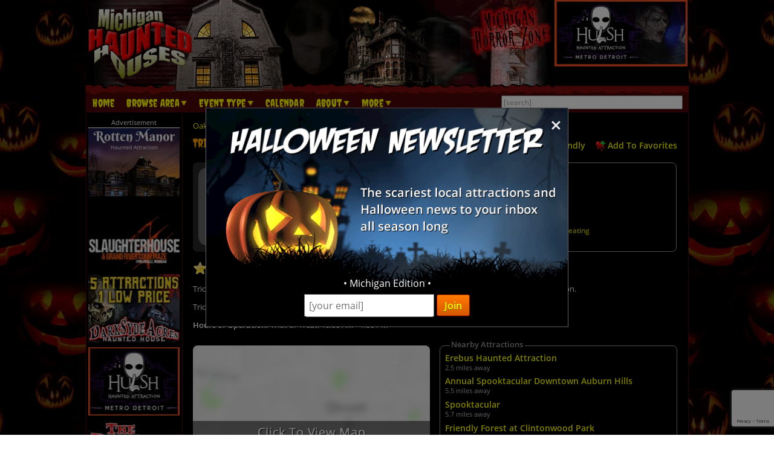

--- FILE ---
content_type: text/html; charset=utf-8
request_url: https://www.michiganhauntedhouses.com/halloween/trick-or-treat-at-the-market-mi.html
body_size: 29953
content:

<!DOCTYPE HTML>
<html lang="en">
<head>
<meta charset="utf-8">

<meta name="viewport" content="width=device-width, initial-scale=1">
<meta name="referrer" content="always" />

<link rel="shortcut icon" href="/favicon.ico">

<link rel="stylesheet" href="/assets/standard.min.css?7" type="text/css">

<script src="https://ajax.googleapis.com/ajax/libs/jquery/1.11.1/jquery.min.js"></script>

<!--
<script src="/assets/hoverintent.min.js"></script>
<script src="/assets/superfish.min.js"></script>
<script src="/assets/modernizr.min.js"></script>
-->

<script>!function(e){e.fn.hoverIntent=function(t,n,o){var r,v,i,u,s={interval:100,sensitivity:6,timeout:0};s="object"==typeof t?e.extend(s,t):e.isFunction(n)?e.extend(s,{over:t,out:n,selector:o}):e.extend(s,{over:t,out:t,selector:n});var h=function(e){r=e.pageX,v=e.pageY},I=function(t,n){if(n.hoverIntent_t=clearTimeout(n.hoverIntent_t),Math.sqrt((i-r)*(i-r)+(u-v)*(u-v))<s.sensitivity)return e(n).off("mousemove.hoverIntent",h),n.hoverIntent_s=!0,s.over.apply(n,[t]);i=r,u=v,n.hoverIntent_t=setTimeout(function(){I(t,n)},s.interval)},a=function(t){var n=e.extend({},t),o=this;o.hoverIntent_t&&(o.hoverIntent_t=clearTimeout(o.hoverIntent_t)),"mouseenter"===t.type?(i=n.pageX,u=n.pageY,e(o).on("mousemove.hoverIntent",h),o.hoverIntent_s||(o.hoverIntent_t=setTimeout(function(){I(n,o)},s.interval))):(e(o).off("mousemove.hoverIntent",h),o.hoverIntent_s&&(o.hoverIntent_t=setTimeout(function(){var e,t;e=n,(t=o).hoverIntent_t=clearTimeout(t.hoverIntent_t),t.hoverIntent_s=!1,s.out.apply(t,[e])},s.timeout)))};return this.on({"mouseenter.hoverIntent":a,"mouseleave.hoverIntent":a},s.selector)}}(jQuery);!function(e){"use strict";var s,o,t,i,n,r,a,h,l,p,f,u,c,d,v,m,y,C=(t="sf-breadcrumb",i="sf-js-enabled",n="sf-with-ul",r="sf-arrows",(o=/iPhone|iPad|iPod/i.test(navigator.userAgent))&&e(window).load(function(){e("body").children().on("click",e.noop)}),a=o,h="behavior"in(s=document.documentElement.style)&&"fill"in s&&/iemobile/i.test(navigator.userAgent),l=function(e,s){var o=i;s.cssArrows&&(o+=" "+r),e.toggleClass(o)},p=function(e){e.children("a").toggleClass(n)},f=function(e){var s=e.css("ms-touch-action");s="pan-y"===s?"auto":"pan-y",e.css("ms-touch-action",s)},u=function(s){var o=e(this),t=o.siblings(s.data.popUpSelector);t.length>0&&t.is(":hidden")&&(o.one("click.superfish",!1),"MSPointerDown"===s.type?o.trigger("focus"):e.proxy(c,o.parent("li"))())},c=function(){var s=e(this),o=y(s);clearTimeout(o.sfTimer),s.siblings().superfish("hide").end().superfish("show")},d=function(){var s=e(this),o=y(s);a?e.proxy(v,s,o)():(clearTimeout(o.sfTimer),o.sfTimer=setTimeout(e.proxy(v,s,o),o.delay))},v=function(s){s.retainPath=e.inArray(this[0],s.$path)>-1,this.superfish("hide"),this.parents("."+s.hoverClass).length||(s.onIdle.call(m(this)),s.$path.length&&e.proxy(c,s.$path)())},m=function(e){return e.closest("."+i)},y=function(e){return m(e).data("sf-options")},{hide:function(s){if(this.length){var o=y(this);if(!o)return this;var t=!0===o.retainPath?o.$path:"",i=this.find("li."+o.hoverClass).add(this).not(t).removeClass(o.hoverClass).children(o.popUpSelector),n=o.speedOut;s&&(i.show(),n=0),o.retainPath=!1,o.onBeforeHide.call(i),i.stop(!0,!0).animate(o.animationOut,n,function(){var s=e(this);o.onHide.call(s)})}return this},show:function(){var e=y(this);if(!e)return this;var s=this.addClass(e.hoverClass).children(e.popUpSelector);return e.onBeforeShow.call(s),s.stop(!0,!0).animate(e.animation,e.speed,function(){e.onShow.call(s)}),this},destroy:function(){return this.each(function(){var s,o=e(this),i=o.data("sf-options");if(!i)return!1;s=o.find(i.popUpSelector).parent("li"),clearTimeout(i.sfTimer),l(o,i),p(s),f(o),o.off(".superfish").off(".hoverIntent"),s.children(i.popUpSelector).attr("style",function(e,s){return s.replace(/display[^;]+;?/g,"")}),i.$path.removeClass(i.hoverClass+" "+t).addClass(i.pathClass),o.find("."+i.hoverClass).removeClass(i.hoverClass),i.onDestroy.call(o),o.removeData("sf-options")})},init:function(s){return this.each(function(){var o=e(this);if(o.data("sf-options"))return!1;var i,n=e.extend({},e.fn.superfish.defaults,s),r=o.find(n.popUpSelector).parent("li");n.$path=(i=n,o.find("li."+i.pathClass).slice(0,i.pathLevels).addClass(i.hoverClass+" "+t).filter(function(){return e(this).children(i.popUpSelector).hide().show().length}).removeClass(i.pathClass)),o.data("sf-options",n),l(o,n),p(r),f(o),function(s,o){var t="li:has("+o.popUpSelector+")";e.fn.hoverIntent&&!o.disableHI?s.hoverIntent(c,d,t):s.on("mouseenter.superfish",t,c).on("mouseleave.superfish",t,d);var i="MSPointerDown.superfish";a||(i+=" touchend.superfish"),h&&(i+=" mousedown.superfish"),s.on("focusin.superfish","li",c).on("focusout.superfish","li",d).on(i,"a",o,u)}(o,n),r.not("."+t).superfish("hide",!0),n.onInit.call(this)})}});e.fn.superfish=function(s,o){return C[s]?C[s].apply(this,Array.prototype.slice.call(arguments,1)):"object"!=typeof s&&s?e.error("Method "+s+" does not exist on jQuery.fn.superfish"):C.init.apply(this,arguments)},e.fn.superfish.defaults={popUpSelector:"ul,.sf-mega",hoverClass:"sfHover",pathClass:"overrideThisToUse",pathLevels:1,delay:500,animation:{opacity:"show"},animationOut:{opacity:"hide"},speed:"normal",speedOut:"fast",cssArrows:!0,disableHI:!1,onInit:e.noop,onBeforeShow:e.noop,onShow:e.noop,onBeforeHide:e.noop,onHide:e.noop,onIdle:e.noop,onDestroy:e.noop},e.fn.extend({hideSuperfishUl:C.hide,showSuperfishUl:C.show})}(jQuery);window.Modernizr=function(e,t,n){function r(e){m.cssText=e}function o(e,t){return typeof e===t}function i(e,t){return!!~(""+e).indexOf(t)}function a(e,t){for(var r in e){var o=e[r];if(!i(o,"-")&&m[o]!==n)return"pfx"!=t||o}return!1}function c(e,t,r){var i=e.charAt(0).toUpperCase()+e.slice(1),c=(e+" "+y.join(i+" ")+i).split(" ");return o(t,"string")||o(t,"undefined")?a(c,t):function(e,t,r){for(var i in e){var a=t[e[i]];if(a!==n)return!1===r?e[i]:o(a,"function")?a.bind(r||t):a}return!1}(c=(e+" "+b.join(i+" ")+i).split(" "),t,r)}var s,l,u={},f=t.documentElement,d="modernizr",p=t.createElement(d),m=p.style,h=":)",g=" -webkit- -moz- -o- -ms- ".split(" "),v="Webkit Moz O ms",y=v.split(" "),b=v.toLowerCase().split(" "),x={},E=[],w=E.slice,C=function(e,n,r,o){var i,a,c,s,l=t.createElement("div"),u=t.body,p=u||t.createElement("body");if(parseInt(r,10))for(;r--;)c=t.createElement("div"),c.id=o?o[r]:d+(r+1),l.appendChild(c);return i=["&#173;",'<style id="s',d,'">',e,"</style>"].join(""),l.id=d,(u?l:p).innerHTML+=i,p.appendChild(l),u||(p.style.background="",p.style.overflow="hidden",s=f.style.overflow,f.style.overflow="hidden",f.appendChild(p)),a=n(l,e),u?l.parentNode.removeChild(l):(p.parentNode.removeChild(p),f.style.overflow=s),!!a},j={}.hasOwnProperty;l=o(j,"undefined")||o(j.call,"undefined")?function(e,t){return t in e&&o(e.constructor.prototype[t],"undefined")}:function(e,t){return j.call(e,t)},Function.prototype.bind||(Function.prototype.bind=function(e){var t=this;if("function"!=typeof t)throw new TypeError;var n=w.call(arguments,1),r=function(){if(this instanceof r){var o=function(){};o.prototype=t.prototype;var i=new o,a=t.apply(i,n.concat(w.call(arguments)));return Object(a)===a?a:i}return t.apply(e,n.concat(w.call(arguments)))};return r}),x.flexbox=function(){return c("flexWrap")},x.flexboxlegacy=function(){return c("boxDirection")},x.touch=function(){var n;return"ontouchstart"in e||e.DocumentTouch&&t instanceof DocumentTouch?n=!0:C(["@media (",g.join("touch-enabled),("),d,")","{#modernizr{top:9px;position:absolute}}"].join(""),function(e){n=9===e.offsetTop}),n},x.rgba=function(){return r("background-color:rgba(150,255,150,.5)"),i(m.backgroundColor,"rgba")},x.hsla=function(){return r("background-color:hsla(120,40%,100%,.5)"),i(m.backgroundColor,"rgba")||i(m.backgroundColor,"hsla")},x.multiplebgs=function(){return r("background:url(https://),url(https://),red url(https://)"),/(url\s*\(.*?){3}/.test(m.background)},x.backgroundsize=function(){return c("backgroundSize")},x.borderimage=function(){return c("borderImage")},x.borderradius=function(){return c("borderRadius")},x.boxshadow=function(){return c("boxShadow")},x.textshadow=function(){return""===t.createElement("div").style.textShadow},x.opacity=function(){return e="opacity:.55",r(g.join(e+";")+(t||"")),/^0.55$/.test(m.opacity);var e,t},x.cssanimations=function(){return c("animationName")},x.csscolumns=function(){return c("columnCount")},x.cssgradients=function(){var e="background-image:";return r((e+"-webkit- ".split(" ").join("gradient(linear,left top,right bottom,from(#9f9),to(white));"+e)+g.join("linear-gradient(left top,#9f9, white);"+e)).slice(0,-e.length)),i(m.backgroundImage,"gradient")},x.cssreflections=function(){return c("boxReflect")},x.csstransforms=function(){return!!c("transform")},x.csstransforms3d=function(){var e=!!c("perspective");return e&&"webkitPerspective"in f.style&&C("@media (transform-3d),(-webkit-transform-3d){#modernizr{left:9px;position:absolute;height:3px;}}",function(t,n){e=9===t.offsetLeft&&3===t.offsetHeight}),e},x.csstransitions=function(){return c("transition")},x.fontface=function(){var e;return C('@font-face {font-family:"font";src:url("https://")}',function(n,r){var o=t.getElementById("smodernizr"),i=o.sheet||o.styleSheet,a=i?i.cssRules&&i.cssRules[0]?i.cssRules[0].cssText:i.cssText||"":"";e=/src/i.test(a)&&0===a.indexOf(r.split(" ")[0])}),e},x.generatedcontent=function(){var e;return C(["#",d,"{font:0/0 a}#",d,':after{content:"',h,'";visibility:hidden;font:3px/1 a}'].join(""),function(t){e=t.offsetHeight>=3}),e};for(var S in x)l(x,S)&&(s=S.toLowerCase(),u[s]=x[S](),E.push((u[s]?"":"no-")+s));return u.addTest=function(e,t){if("object"==typeof e)for(var r in e)l(e,r)&&u.addTest(r,e[r]);else{if(e=e.toLowerCase(),u[e]!==n)return u;t="function"==typeof t?t():t,f.className+=" "+(t?"":"no-")+e,u[e]=t}return u},r(""),p=null,function(e,t){function n(){var e=m.elements;return"string"==typeof e?e.split(" "):e}function r(e){var t=p[e[f]];return t||(t={},d++,e[f]=d,p[d]=t),t}function o(e,n,o){return n||(n=t),c?n.createElement(e):(o||(o=r(n)),!(i=o.cache[e]?o.cache[e].cloneNode():u.test(e)?(o.cache[e]=o.createElem(e)).cloneNode():o.createElem(e)).canHaveChildren||l.test(e)||i.tagUrn?i:o.frag.appendChild(i));var i}function i(e){e||(e=t);var i,s,l,u,f,d,p=r(e);return m.shivCSS&&!a&&!p.hasCSS&&(p.hasCSS=(u="article,aside,dialog,figcaption,figure,footer,header,hgroup,main,nav,section{display:block}mark{background:#FF0;color:#000}template{display:none}",f=(l=e).createElement("p"),d=l.getElementsByTagName("head")[0]||l.documentElement,f.innerHTML="x<style>"+u+"</style>",!!d.insertBefore(f.lastChild,d.firstChild))),c||(i=e,(s=p).cache||(s.cache={},s.createElem=i.createElement,s.createFrag=i.createDocumentFragment,s.frag=s.createFrag()),i.createElement=function(e){return m.shivMethods?o(e,i,s):s.createElem(e)},i.createDocumentFragment=Function("h,f","return function(){var n=f.cloneNode(),c=n.createElement;h.shivMethods&&("+n().join().replace(/[\w\-]+/g,function(e){return s.createElem(e),s.frag.createElement(e),'c("'+e+'")'})+");return n}")(m,s.frag)),e}var a,c,s=e.html5||{},l=/^<|^(?:button|map|select|textarea|object|iframe|option|optgroup)$/i,u=/^(?:a|b|code|div|fieldset|h1|h2|h3|h4|h5|h6|i|label|li|ol|p|q|span|strong|style|table|tbody|td|th|tr|ul)$/i,f="_html5shiv",d=0,p={};!function(){try{var e=t.createElement("a");e.innerHTML="<xyz></xyz>",a="hidden"in e,c=1==e.childNodes.length||function(){t.createElement("a");var e=t.createDocumentFragment();return void 0===e.cloneNode||void 0===e.createDocumentFragment||void 0===e.createElement}()}catch(e){a=!0,c=!0}}();var m={elements:s.elements||"abbr article aside audio bdi canvas data datalist details dialog figcaption figure footer header hgroup main mark meter nav output progress section summary template time video",version:"3.7.0",shivCSS:!1!==s.shivCSS,supportsUnknownElements:c,shivMethods:!1!==s.shivMethods,type:"default",shivDocument:i,createElement:o,createDocumentFragment:function(e,o){if(e||(e=t),c)return e.createDocumentFragment();for(var i=(o=o||r(e)).frag.cloneNode(),a=0,s=n(),l=s.length;a<l;a++)i.createElement(s[a]);return i}};e.html5=m,i(t)}(this,t),u._version="2.8.3",u._prefixes=g,u._domPrefixes=b,u._cssomPrefixes=y,u.mq=function(t){var n,r=e.matchMedia||e.msMatchMedia;return r?r(t)&&r(t).matches||!1:(C("@media "+t+" { #"+d+" { position: absolute; } }",function(t){n="absolute"==(e.getComputedStyle?getComputedStyle(t,null):t.currentStyle).position}),n)},u.testProp=function(e){return a([e])},u.testAllProps=c,u.testStyles=C,f.className=f.className.replace(/(^|\s)no-js(\s|$)/,"$1$2")+" js "+E.join(" "),u}(this,this.document),function(e,t,n){function r(e){return"[object Function]"==h.call(e)}function o(e){return"string"==typeof e}function i(){}function a(e){return!e||"loaded"==e||"complete"==e||"uninitialized"==e}function c(){var e=g.shift();v=1,e?e.t?p(function(){("c"==e.t?f.injectCss:f.injectJs)(e.s,0,e.a,e.x,e.e,1)},0):(e(),c()):v=0}function s(e,n,r,i,s){return v=0,n=n||"j",o(e)?function(e,n,r,o,i,s,l){function u(t){if(!h&&a(d.readyState)&&(E.r=h=1,!v&&c(),d.onload=d.onreadystatechange=null,t)){"img"!=e&&p(function(){x.removeChild(d)},50);for(var r in S[n])S[n].hasOwnProperty(r)&&S[n][r].onload()}}l=l||f.errorTimeout;var d=t.createElement(e),h=0,y=0,E={t:r,s:n,e:i,a:s,x:l};1===S[n]&&(y=1,S[n]=[]),"object"==e?d.data=n:(d.src=n,d.type=e),d.width=d.height="0",d.onerror=d.onload=d.onreadystatechange=function(){u.call(this,y)},g.splice(o,0,E),"img"!=e&&(y||2===S[n]?(x.insertBefore(d,b?null:m),p(u,l)):S[n].push(d))}("c"==n?w:E,e,n,this.i++,r,i,s):(g.splice(this.i++,0,e),1==g.length&&c()),this}function l(){var e=f;return e.loader={load:s,i:0},e}var u,f,d=t.documentElement,p=e.setTimeout,m=t.getElementsByTagName("script")[0],h={}.toString,g=[],v=0,y="MozAppearance"in d.style,b=y&&!!t.createRange().compareNode,x=b?d:m.parentNode,E=(d=e.opera&&"[object Opera]"==h.call(e.opera),d=!!t.attachEvent&&!d,y?"object":d?"script":"img"),w=d?"script":E,C=Array.isArray||function(e){return"[object Array]"==h.call(e)},j=[],S={},k={timeout:function(e,t){return t.length&&(e.timeout=t[0]),e}};(f=function(e){function t(e,t,o,i,a){var c=function(e){e=e.split("!");var t,n,r,o=j.length,i=e.pop(),a=e.length;for(i={url:i,origUrl:i,prefixes:e},n=0;n<a;n++)r=e[n].split("="),(t=k[r.shift()])&&(i=t(i,r));for(n=0;n<o;n++)i=j[n](i);return i}(e),s=c.autoCallback;c.url.split(".").pop().split("?").shift(),c.bypass||(t&&(t=r(t)?t:t[e]||t[i]||t[e.split("/").pop().split("?")[0]]),c.instead?c.instead(e,t,o,i,a):(S[c.url]?c.noexec=!0:S[c.url]=1,o.load(c.url,c.forceCSS||!c.forceJS&&"css"==c.url.split(".").pop().split("?").shift()?"c":n,c.noexec,c.attrs,c.timeout),(r(t)||r(s))&&o.load(function(){l(),t&&t(c.origUrl,a,i),s&&s(c.origUrl,a,i),S[c.url]=2})))}function a(e,n){function a(e,i){if(e){if(o(e))i||(f=function(){var e=[].slice.call(arguments);d.apply(this,e),p()}),t(e,f,n,0,l);else if(Object(e)===e)for(s in c=function(){var t,n=0;for(t in e)e.hasOwnProperty(t)&&n++;return n}(),e)e.hasOwnProperty(s)&&(!i&&!--c&&(r(f)?f=function(){var e=[].slice.call(arguments);d.apply(this,e),p()}:f[s]=function(e){return function(){var t=[].slice.call(arguments);e&&e.apply(this,t),p()}}(d[s])),t(e[s],f,n,s,l))}else!i&&p()}var c,s,l=!!e.test,u=e.load||e.both,f=e.callback||i,d=f,p=e.complete||i;a(l?e.yep:e.nope,!!u),u&&a(u)}var c,s,u=this.yepnope.loader;if(o(e))t(e,0,u,0);else if(C(e))for(c=0;c<e.length;c++)s=e[c],o(s)?t(s,0,u,0):C(s)?f(s):Object(s)===s&&a(s,u);else Object(e)===e&&a(e,u)}).addPrefix=function(e,t){k[e]=t},f.addFilter=function(e){j.push(e)},f.errorTimeout=1e4,null==t.readyState&&t.addEventListener&&(t.readyState="loading",t.addEventListener("DOMContentLoaded",u=function(){t.removeEventListener("DOMContentLoaded",u,0),t.readyState="complete"},0)),e.yepnope=l(),e.yepnope.executeStack=c,e.yepnope.injectJs=function(e,n,r,o,s,l){var u,d,h=t.createElement("script");o=o||f.errorTimeout;h.src=e;for(d in r)h.setAttribute(d,r[d]);n=l?c:n||i,h.onreadystatechange=h.onload=function(){!u&&a(h.readyState)&&(u=1,n(),h.onload=h.onreadystatechange=null)},p(function(){u||(u=1,n(1))},o),s?h.onload():m.parentNode.insertBefore(h,m)},e.yepnope.injectCss=function(e,n,r,o,a,s){var l;o=t.createElement("link"),n=s?c:n||i;o.href=e,o.rel="stylesheet",o.type="text/css";for(l in r)o.setAttribute(l,r[l]);a||(m.parentNode.insertBefore(o,m),p(n,0))}}(this,document),Modernizr.load=function(){yepnope.apply(window,[].slice.call(arguments,0))};</script>


<!--[if (gte IE 6)&(lte IE 8)]>
  <script type="text/javascript" src="/assets/selectivizr-min.js"></script>
<![endif]-->

<!--<meta name="apple-itunes-app" content="app-id=1162212531">-->
<!--
<meta name="google-play-app" content="app-id=com.haunts.app">
<link rel="apple-touch-icon" href="/images/2.0/xxhdpi-icon.png">
<link rel="android-touch-icon" href="/images/2.0/xxhdpi-icon.png" />



<link rel="apple-touch-icon" sizes="180x180" href="/apple-touch-icon.png">
<link rel="icon" type="image/png" sizes="32x32" href="/favicon-32x32.png">
<link rel="icon" type="image/png" sizes="16x16" href="/favicon-16x16.png">
<link rel="manifest" href="/site.webmanifest">
<meta name="msapplication-TileColor" content="#da532c">
<meta name="theme-color" content="#ffffff">
-->



<script src="https://images.haunt.photos/assets/swipebox/js/jquery.swipebox.min.js"></script>
<link rel="stylesheet" href="https://images.haunt.photos/assets/swipebox/css/swipebox.min.css">

<link href="https://images.haunt.photos/assets/details.css?71" rel="stylesheet">

<!-- Social plugin -->
<script type="text/javascript">var switchTo5x=true; var __st_loadLate=true;</script>
<script type="text/javascript" src="https://ws.sharethis.com/button/buttons.js" async></script>
<script type="text/javascript">
// stLight.options({publisher: "d0431ca2-fdfc-4fd2-85f0-1eccabbefd8f", doNotHash: true, doNotCopy: true, hashAddressBar: false});
</script>

<script>
var dirFocused = false;

function popup(url) {
	var params  = 'width=' + (screen.width * .7).toString() + params + ', height=' + (screen.height * .7).toString() + ', top=' + (screen.height * .15).toString() + ', left=' + (screen.width * .15).toString() + ', scrollbars=yes' ;
	newwin=window.open(url,'windowname4', params);
	if (window.focus) newwin.focus();
	return false;
}
</script>

<meta name="description" content="Trick or treat with market vendors and enjoy kids games and activities. Sponsored by Genisys Credit Union.   Trick or treat with market farmers and crafters at the Oakland County Farmers Market  "><meta property="fb:app_id" content="825867414178237" />
<meta property="og:title" content="Trick or Treat at the Market" /> 
<meta property="og:site_name" content="MichiganHauntedHouses.com" /> 
<meta property="og:url" content="https://www.michiganhauntedhouses.com/halloween/trick-or-treat-at-the-market-mi.html" />



<meta property="og:type" content="business.business" />
<meta property="business:contact_data:street_address" content="2350 Pontiac Lake Road" />
<meta property="business:contact_data:locality" content="Waterford" />
<meta property="business:contact_data:postal_code" content="48328" />
<meta property="business:contact_data:country_name" content="United States" />
<meta property="place:location:latitude" content="42.653500" />
<meta property="place:location:longitude" content="-83.333080" />

	<meta property="business:contact_data:region" content="MI" /><meta property="business:contact_data:phone_number" content="888-627-2757" /><meta property="og:description" content="Trick or treat with market vendors and enjoy kids games and activities. Sponsored by Genisys Credit Union.   Trick or treat with market farmers and crafters at the Oakland County Farmers Market  " />
<meta property="og:image" content="https://www.michiganhauntedhouses.com/banners/michigan_HH_300x250.jpg" />


<link rel="stylesheet" href="https://images.haunt.photos/assets/maps/leaflet/leaflet.css" />
<script src="https://images.haunt.photos/assets/maps/leaflet/leaflet.js"></script>
<script src="https://cdn.maptiler.com/mapbox-gl-js/v1.13.2/mapbox-gl.js" type="text/javascript"></script>
<link href="https://cdn.maptiler.com/mapbox-gl-js/v1.13.2/mapbox-gl.css" rel="stylesheet" />
<script src='https://images.haunt.photos/assets/maps/leaflet.markercluster.js'></script>
<link href='https://images.haunt.photos/assets/maps/MarkerCluster.css' rel='stylesheet' />
<link href='https://images.haunt.photos/assets/maps/MarkerCluster.Default.css' rel='stylesheet' />
<script src="https://images.haunt.photos/assets/leaflet-mapbox-gl.js"></script>

<style>
.pre-map-load { background: url('https://images.haunt.photos/images/view-map-bg.jpg') center center no-repeat; }
.pre-map-load:hover { cursor: pointer; }
.leaflet-container a { color: #9F1313; }
a.deco_button { font-size: 1rem; line-height: 1.2; }

</style>

<title>Trick or Treat at the Market - Michigan Haunted Houses</title>

<link rel="canonical" href="https://www.michiganhauntedhouses.com/halloween/trick-or-treat-at-the-market-mi.html">
		<script>
  (function(i,s,o,g,r,a,m){i['GoogleAnalyticsObject']=r;i[r]=i[r]||function(){
  (i[r].q=i[r].q||[]).push(arguments)},i[r].l=1*new Date();a=s.createElement(o),
  m=s.getElementsByTagName(o)[0];a.async=1;a.src=g;m.parentNode.insertBefore(a,m)
  })(window,document,'script','//www.google-analytics.com/analytics.js','ga');

  ga('create', 'UA-21193582-33', 'auto');
  ga('send', 'pageview');

</script>
		

<!-- Facebook Pixel Code -->
<script>
  !function(f,b,e,v,n,t,s)
  {if(f.fbq)return;n=f.fbq=function(){n.callMethod?
  n.callMethod.apply(n,arguments):n.queue.push(arguments)};
  if(!f._fbq)f._fbq=n;n.push=n;n.loaded=!0;n.version='2.0';
  n.queue=[];t=b.createElement(e);t.async=!0;
  t.src=v;s=b.getElementsByTagName(e)[0];
  s.parentNode.insertBefore(t,s)}(window, document,'script',
  'https://connect.facebook.net/en_US/fbevents.js');
  fbq('init', '269938703484461');
  fbq('track', 'PageView');
  fbq('track', 'ViewContent', { content_name: 'ListingDetails', content_ids: ['18775'], content_type: 'product', contents: [{'id': '18775', 'quantity': 1}] });
</script>
<noscript><img height="1" width="1" style="display:none"
  src="https://www.facebook.com/tr?id=269938703484461&ev=PageView&noscript=1"
/></noscript>
<!-- End Facebook Pixel Code -->


<!-- Global site tag (gtag.js) - Google Analytics -->
<script async src="https://www.googletagmanager.com/gtag/js?id=G-C3MDT76WGF"></script>
<script>
  window.dataLayer = window.dataLayer || [];
  function gtag(){dataLayer.push(arguments);}
  gtag('js', new Date());

  gtag('config', 'G-C3MDT76WGF');
</script>

<style>
.nl-modal { display: block; position: fixed; z-index: 200; left: 0; top: 0; width: 100%; height: 100%; overflow: auto; background-color: rgb(0,0,0); background-color: rgba(0,0,0,0.5); }
.nl-modal-content { background-color: #000; border: 1px solid #666; width: 90%; max-width: 600px; position: absolute; top: 50%; left: 50%; transform: translate(-50%, -50%); }
#nl-close { color: #eee; font-size: 33px; font-weight: bold; position: absolute; top: 10px; right: 10px; z-index: 202; }
#nl-close:hover, #nl-close:focus { color: orange; text-decoration: none; cursor: pointer; } 
#nl-modal-inner { position: relative; }
#nl-modal-inner img { width: 100%; }
#nl-modal-inner form { margin: 0; padding: 0; }
#inner-pop-nl { text-align: center; margin-top: -20px !important; }
#inner-pop-nl > div { padding-bottom: 10px; }
#nl-pop-email { font-size: 1rem; padding: 6px; font-family: 'Open Sans', sans-serif; }
#nl-pop-join { font-size: 1rem; padding: 6px 12px; }
</style>

</head>

<body>

<div id="nl-modal-wrapper" class="nl-modal">
	<div class="nl-modal-content">
		<div id="nl-modal-inner">
			<span id="nl-close">&times;</span>
			<img src="https://images.haunt.photos/images/halloween-newsletter.png">
			<form name="nlpf" method="post" action="/newsletter/">
			
				<input type="hidden" name="newsletter" value="signup">
						
				<div id="inner-pop-nl">
					<div>&#149; Michigan Edition &#149;</div>
					<input type="email" name="Email" placeholder="[your email]" id="nl-pop-email">
					<input type="text" class="newsletter-website" placeholder="website url" name="website" autocomplete="off">
					<input type="submit" value="Join" class="deco_button" id="nl-pop-join"><br>&nbsp;
				</div>
				
				<div id="nlp_recap"></div>
				
			</form>
		</div><!-- nl-modal-inner -->
	</div><!-- nl-modal-content -->
</div><!-- nl-modal-wrapper -->
<script>
var nlpRecap;

function nlpValid(event) {
	event.preventDefault();
	
	var f = document.nlpf;
	
	if (!validateEmail(f.Email.value)) {
		alert("Please enter a full, valid email address.");
		f.Email.focus();
		return;
	}
	
	grecaptcha.execute(nlpRecap);
}

document.getElementById('nl-pop-join').onclick = nlpValid;

var nlModal = document.getElementById("nl-modal-wrapper");
var nlClose = document.getElementById("nl-close");

nlClose.onclick = function() {
	nlModal.style.display = "none";
}

window.onclick = function(event) {
	if (event.target == nlModal) {
		nlModal.style.display = "none";
	}
}
</script>


<div id="outer_wrapper">
	
	<header>

		<div id="top_wrapper" class="clearfix">
			<div id="header_images">
				<a href="/" title="Michigan Haunted Houses"><img src="https://images.haunt.photos/images/michigan-logo.gif" id="header_img_1"></a>
				<img src="https://images.haunt.photos/images/li_r1_c2.gif" id="header_img_2">
				<img src="https://images.haunt.photos/images/li_r_2.gif" id="header_img_3">
				<img src="https://images.haunt.photos/images/li_r1_c31-horrorzone.jpg" id="header_img_4">
				<img src="https://images.haunt.photos/images/michigan-halloween.jpg" id="header_img_5">
<a href="https://hushhauntedattractions.com/?utm_source=MichiganHauntedHouses.com&utm_medium=website&utm_campaign=HauntedHouseMedia" class="ctapamum" data-type="11" data-listing="13413" data-id="4284" rel="nofollow noopener" target="_blank"><img src="https://images.haunt.photos/img/spooky/4284.jpg" id="header_img_6"></a>

			</div><!-- header_images -->
		</div><!-- top_wrapper -->

		<nav class="clearfix" id="nav-wrap">
			<div id="menu_wrapper">
				<ul class="sf-menu">
					<li><a href="/">Home</a></li>
										<li class="nav_parent_li"><a href="#" class="parent_link">Browse Area</a>
						<ul>
							<li>Popular Cities <a href="/local-attractions/" class="extra-link">(View All)</a></li>
							<li><a href="/halloween-attractions/ann-arbor.html" title="Ann Arbor Haunted Houses">Ann Arbor</a></li>
							<li><a href="/halloween-attractions/auburn-hills.html" title="Auburn Hills Haunted Houses">Auburn Hills</a></li>
							<li><a href="/halloween-attractions/belleville.html" title="Belleville Haunted Houses">Belleville</a></li>
							<li><a href="/halloween-attractions/detroit.html" title="Detroit Haunted Houses">Detroit</a></li>
							<li><a href="/halloween-attractions/dundee.html" title="Dundee Haunted Houses">Dundee</a></li>
							<li><a href="/halloween-attractions/grand-rapids.html" title="Grand Rapids Haunted Houses">Grand Rapids</a></li>
							<li><a href="/halloween-attractions/holly.html" title="Holly Haunted Houses">Holly</a></li>
							<li><a href="/halloween-attractions/northville.html" title="Northville Haunted Houses">Northville</a></li>
							<li>Counties <a href="/local-attractions/" class="extra-link">(View All)</a></li>
							<li><a href="/county/kent.html" title="Kent Haunted Houses">Kent</a></li>
							<li><a href="/county/monroe.html" title="Monroe Haunted Houses">Monroe</a></li>
							<li><a href="/county/oakland.html" title="Oakland Haunted Houses">Oakland</a></li>
							<li><a href="/county/washtenaw.html" title="Washtenaw Haunted Houses">Washtenaw</a></li>
							<li><a href="/county/wayne.html" title="Wayne Haunted Houses">Wayne</a></li>
						</ul>
					</li>

					<li class="nav_parent_li"><a href="#" class="parent_link">Event Type</a>
						<ul>
													<li><a href="/haunted-attractions/" class="topcat">Haunted Attractions</a></li>
							<li><a href="/michigan-drive-through.aspx">Drive-Through</a></li>
							<li><a href="/michigan-haunted-hayrides.aspx">Haunted Hay Rides</a></li>
							<li><a href="/michigan-haunted-houses.aspx">Haunted Houses</a></li>
							<li><a href="/michigan-mazes.aspx">Haunted Mazes / Haunted Corn Mazes</a></li>
							<li><a href="/michigan-haunted-museums.aspx">Haunted Museums</a></li>
							<li><a href="/michigan-haunted-ships.aspx">Haunted Ships</a></li>
							<li><a href="/michigan-trails.aspx">Haunted Trails</a></li>
							<li><a href="/michigan-home-haunts.aspx">Home Haunts</a></li>
							<li><a href="/michigan-paranormal-events.aspx">Paranormal Events</a></li>
							<li><a href="/michigan-scream-parks.aspx">Scream Parks</a></li>
							<li><a href="/michigan-plays-theaters.aspx">Theaters &amp; Plays</a></li>
							<li><a href="/michigan-zombie-hunt.aspx">Zombie Hunts &amp; Shootouts</a></li>
							<li><a href="/kids/" class="topcat">Fall Attractions (Kid Friendly)</a></li>
							<li><a href="/michigan-festivals.aspx">Halloween Festivals & Parades</a></li>
							<li><a href="/michigan-hay-rides-kid.aspx">Hay Rides (Kid Friendly)</a></li>
							<li><a href="/michigan-kids-parties.aspx">Kids Parties</a></li>
							<li><a href="/michigan-mazes-kid.aspx">Mazes / Corn Mazes (Kid Friendly)</a></li>
							<li><a href="/michigan-haunted-houses-kid.aspx">Not-So-Scary Haunted Houses (Kid Friendly)</a></li>
							<li><a href="/michigan-pumpkin-patches.aspx">Pumpkin Patches</a></li>
							<li><a href="/michigan-safe-trick-or-treating.aspx">Safe Trick or Treating</a></li>
							<li><a href="/fall-attractions/" class="topcat">Other Event / Attraction</a></li>
							<li><a href="/michigan-escape-games.aspx">Escape Games</a></li>
							<li><a href="/michigan-ghost-tour.aspx">Ghost Tours</a></li>
							<li><a href="/michigan-halloween-party.aspx">Halloween Parties &amp; Nightlife</a></li>
							<li><a href="/halloween-events.aspx">Other Events</a></li>
							<li><a href="/michigan-pub-crawls.aspx">Pub Crawls</a></li>

						</ul>
					</li>
					<li><a href="/calendar/">Calendar</a></li>
					<li class="nav_parent_li"><a href="#" class="parent_link">About</a>
						<ul>
							<li><a href="/about/">About Us</a></li>
							<li><a href="/advertising/">Advertise With Us</a></li>
							<li><a href="/contact/">Contact Us</a></li>
							<li><a href="/linktous/">Link To Us</a></li>
							<li><a href="/help/">Site FAQ's</a></li>
						</ul>
					</li>
					
					<li class="nav_parent_li"><a href="#" class="parent_link">More</a>
						<ul>
							<li><a href="/recommended-attractions.aspx">Featured Haunts</a></li>
							<li><a href="/attraction-of-the-year/">Best Haunt Awards</a></li><li><a href="/blog/">News &amp; Articles</a></li>
							<li><a href="/real-haunts/">Real Haunts</a></li>
							<!-- resources -->
							<!---<li><a href="/promotions.aspx">Coupons</a></li>-->
							<li><a href="/tips/">Haunt Visitor Tips</a></li>
							<li><a href="/last-updated.aspx">Last Updated</a></li>
							<li><a href="/newsletter/">Newsletter</a></li>
							<li><a href="/top-rated.aspx">Most Viewed</a></li>
							<li><a href="/blog/michigan-halloween-store-directory.html">Halloween Stores</a></li>

						</ul>
					</li>
					<li id="login-nav-li"><a href="/members/">Sign Up / Log In</a></li>
				</ul>

				<div id="searchbox_wrapper">
					<form action="/search/">
						<input type="text" size="50" id="autocomplete_search" name="search" autocomplete="off" class="greyed_out" value="[search]">
						<div id="autocomplete_suggestions"></div>
					</form>
				</div><!-- searchbox_wrapper -->
			
			</div><!-- menu_wrapper -->
		</nav>

	</header>

	<div id="main_wrapper" class="clearfix">


		<div class="clearfix" id="top-mobile-carousel-wrapper">
			<div class="own-carousel" id="top-mobile-carousel">
							<div><a href="https://rottenmanor.com/?utm_source=MichiganHauntedHouses.com&utm_medium=website&utm_campaign=HauntedHouseMedia" class="ctapamum" data-type="9" data-listing="18908" data-id="4348" rel="nofollow noopener" target="_blank"><img src="https://images.haunt.photos/img/spooky/4348.jpg"></a></div>
			<div><a href="https://www.slaughterhouseadventure.net/?utm_source=MichiganHauntedHouses.com&utm_medium=website&utm_campaign=HauntedHouseMedia" class="ctapamum" data-type="9" data-listing="11760" data-id="783" rel="nofollow noopener" target="_blank"><img src="https://images.haunt.photos/img/spooky/783.jpg"></a></div>
			<div><a href="https://darksydeacres.com/?utm_source=MichiganHauntedHouses.com&utm_medium=website&utm_campaign=HauntedHouseMedia" class="ctapamum" data-type="9" data-listing="11050" data-id="3444" rel="nofollow noopener" target="_blank"><img src="https://images.haunt.photos/img/spooky/3444.jpg"></a></div>
			<div><a href="https://hushhauntedattractions.com/?utm_source=MichiganHauntedHouses.com&utm_medium=website&utm_campaign=HauntedHouseMedia" class="ctapamum" data-type="9" data-listing="13413" data-id="3098" rel="nofollow noopener" target="_blank"><img src="https://images.haunt.photos/img/spooky/3098.jpg"></a></div>
			<div><a href="https://www.thedecayingswamp.com/?utm_source=MichiganHauntedHouses.com&utm_medium=website&utm_campaign=HauntedHouseMedia" class="ctapamum" data-type="9" data-listing="20555" data-id="6681" rel="nofollow noopener" target="_blank"><img src="https://images.haunt.photos/img/spooky/6681.jpg"></a></div>
			<div><a href="https://usghostadventures.com/grand-rapids-ghost-tour/?utm_source=MichiganHauntedHouses.com&utm_medium=website&utm_campaign=HauntedHouseMedia" class="ctapamum" data-type="9" data-listing="20252" data-id="6142" rel="nofollow noopener" target="_blank"><img src="https://images.haunt.photos/img/spooky/6142.jpg"></a></div>
			<div><a href="https://panicinthepines.com/?utm_source=MichiganHauntedHouses.com&utm_medium=website&utm_campaign=HauntedHouseMedia" class="ctapamum" data-type="9" data-listing="18181" data-id="6480" rel="nofollow noopener" target="_blank"><img src="https://images.haunt.photos/img/spooky/6480.jpg"></a></div>
			<div><a href="https://pasttenseafterdark.com/?utm_source=MichiganHauntedHouses.com&utm_medium=website&utm_campaign=HauntedHouseMedia" class="ctapamum" data-type="9" data-listing="11271" data-id="5091" rel="nofollow noopener" target="_blank"><img src="https://images.haunt.photos/img/spooky/5091.jpg"></a></div>
			<div><a href="https://mafiatrail.com/?utm_source=MichiganHauntedHouses.com&utm_medium=website&utm_campaign=HauntedHouseMedia" class="ctapamum" data-type="9" data-listing="20467" data-id="6447" rel="nofollow noopener" target="_blank"><img src="https://images.haunt.photos/img/spooky/6447.jpg"></a></div>
			<div><a href="https://www.landofillusion.com/haunt/?utm_source=MichiganHauntedHouses.com&utm_medium=website&utm_campaign=HauntedHouseMedia" class="ctapamum" data-type="9" data-listing="10611" data-id="4289" rel="nofollow noopener" target="_blank"><img src="https://images.haunt.photos/img/spooky/4289.gif"></a></div>
			<div><a href="https://azrahaunt.com/?utm_source=MichiganHauntedHouses.com&utm_medium=website&utm_campaign=HauntedHouseMedia" class="ctapamum" data-type="9" data-listing="18371" data-id="3958" rel="nofollow noopener" target="_blank"><img src="https://images.haunt.photos/img/spooky/3958.jpg"></a></div>
			<div><a href="https://hauntedpontiac.com/?utm_source=MichiganHauntedHouses.com&utm_medium=website&utm_campaign=HauntedHouseMedia" class="ctapamum" data-type="9" data-listing="10612" data-id="1227" rel="nofollow noopener" target="_blank"><img src="https://images.haunt.photos/img/spooky/1227.jpg"></a></div>
			<div><a href="https://www.thehowlinghauntedtrail.com/?utm_source=MichiganHauntedHouses.com&utm_medium=website&utm_campaign=HauntedHouseMedia" class="ctapamum" data-type="9" data-listing="19638" data-id="5513" rel="nofollow noopener" target="_blank"><img src="https://images.haunt.photos/img/spooky/5513.jpg"></a></div>
			<div><a href="https://fullmoonhauntedhouse.com/?utm_source=MichiganHauntedHouses.com&utm_medium=website&utm_campaign=HauntedHouseMedia" class="ctapamum" data-type="9" data-listing="14557" data-id="2761" rel="nofollow noopener" target="_blank"><img src="https://images.haunt.photos/img/spooky/2761.jpg"></a></div>
			<div><a href="https://edsonincident.com/?utm_source=MichiganHauntedHouses.com&utm_medium=website&utm_campaign=HauntedHouseMedia" class="ctapamum" data-type="9" data-listing="15742" data-id="2878" rel="nofollow noopener" target="_blank"><img src="https://images.haunt.photos/img/spooky/2878.jpg"></a></div>
			<div><a href="https://www.terrorfiedforest.com/?utm_source=MichiganHauntedHouses.com&utm_medium=website&utm_campaign=HauntedHouseMedia" class="ctapamum" data-type="9" data-listing="20917" data-id="7183" rel="nofollow noopener" target="_blank"><img src="https://images.haunt.photos/img/spooky/7183.jpg"></a></div>
			<div><a href="https://shawhavenhauntedfarm.com/?utm_source=MichiganHauntedHouses.com&utm_medium=website&utm_campaign=HauntedHouseMedia" class="ctapamum" data-type="9" data-listing="11284" data-id="2635" rel="nofollow noopener" target="_blank"><img src="https://images.haunt.photos/img/spooky/2635.jpg"></a></div>
			<div><a href="https://usghostadventures.com/detroit-ghost-tour/?utm_source=MichiganHauntedHouses.com&utm_medium=website&utm_campaign=HauntedHouseMedia" class="ctapamum" data-type="9" data-listing="20243" data-id="6069" rel="nofollow noopener" target="_blank"><img src="https://images.haunt.photos/img/spooky/6069.jpg"></a></div>
			<div><a href="https://slaynights.com/?utm_source=MichiganHauntedHouses.com&utm_medium=website&utm_campaign=HauntedHouseMedia" class="ctapamum" data-type="9" data-listing="19726" data-id="5208" rel="nofollow noopener" target="_blank"><img src="https://images.haunt.photos/img/spooky/5208.jpg"></a></div>
			<div><a href="https://scarefestscreampark.com/?utm_source=MichiganHauntedHouses.com&utm_medium=website&utm_campaign=HauntedHouseMedia" class="ctapamum" data-type="9" data-listing="12593" data-id="6906" rel="nofollow noopener" target="_blank"><img src="https://images.haunt.photos/img/spooky/6906.jpg"></a></div>
			<div><a href="https://www.thepumpkinfactory.org/nightmare?utm_source=MichiganHauntedHouses.com&utm_medium=website&utm_campaign=HauntedHouseMedia" class="ctapamum" data-type="9" data-listing="20753" data-id="6870" rel="nofollow noopener" target="_blank"><img src="https://images.haunt.photos/img/spooky/6870.jpg"></a></div>
			<div><a href="https://www.carferry.com/ghostship?utm_source=MichiganHauntedHouses.com&utm_medium=website&utm_campaign=HauntedHouseMedia" class="ctapamum" data-type="9" data-listing="11766" data-id="2678" rel="nofollow noopener" target="_blank"><img src="https://images.haunt.photos/img/spooky/2678.jpg"></a></div>
			<div><a href="https://www.thescreammachine.com/?utm_source=MichiganHauntedHouses.com&utm_medium=website&utm_campaign=HauntedHouseMedia" class="ctapamum" data-type="9" data-listing="17684" data-id="2842" rel="nofollow noopener" target="_blank"><img src="https://images.haunt.photos/img/spooky/2842.jpg"></a></div>

			</div>		
		</div>
	

		<div id="page_left">
			
			<div id="left_advertisers" class="nonclass"><!-- leave nonclass for scrollbar script -->
				<h2>Advertisement</h2>
				<ul>
					<li><a href="https://rottenmanor.com/?utm_source=MichiganHauntedHouses.com&utm_medium=website&utm_campaign=HauntedHouseMedia" class="ctapamum" data-type="9" data-listing="18908" data-id="4348" rel="nofollow noopener" target="_blank"><img src="https://images.haunt.photos/img/spooky/4348.jpg"></a></li>
					<li><a href="https://www.slaughterhouseadventure.net/?utm_source=MichiganHauntedHouses.com&utm_medium=website&utm_campaign=HauntedHouseMedia" class="ctapamum" data-type="9" data-listing="11760" data-id="783" rel="nofollow noopener" target="_blank"><img src="https://images.haunt.photos/img/spooky/783.jpg"></a></li>
					<li><a href="https://darksydeacres.com/?utm_source=MichiganHauntedHouses.com&utm_medium=website&utm_campaign=HauntedHouseMedia" class="ctapamum" data-type="9" data-listing="11050" data-id="3444" rel="nofollow noopener" target="_blank"><img src="https://images.haunt.photos/img/spooky/3444.jpg"></a></li>
					<li><a href="https://hushhauntedattractions.com/?utm_source=MichiganHauntedHouses.com&utm_medium=website&utm_campaign=HauntedHouseMedia" class="ctapamum" data-type="9" data-listing="13413" data-id="3098" rel="nofollow noopener" target="_blank"><img src="https://images.haunt.photos/img/spooky/3098.jpg"></a></li>
					<li><a href="https://www.thedecayingswamp.com/?utm_source=MichiganHauntedHouses.com&utm_medium=website&utm_campaign=HauntedHouseMedia" class="ctapamum" data-type="9" data-listing="20555" data-id="6681" rel="nofollow noopener" target="_blank"><img src="https://images.haunt.photos/img/spooky/6681.jpg"></a></li>
					<li><a href="https://usghostadventures.com/grand-rapids-ghost-tour/?utm_source=MichiganHauntedHouses.com&utm_medium=website&utm_campaign=HauntedHouseMedia" class="ctapamum" data-type="9" data-listing="20252" data-id="6142" rel="nofollow noopener" target="_blank"><img src="https://images.haunt.photos/img/spooky/6142.jpg"></a></li>
					<li><a href="https://panicinthepines.com/?utm_source=MichiganHauntedHouses.com&utm_medium=website&utm_campaign=HauntedHouseMedia" class="ctapamum" data-type="9" data-listing="18181" data-id="6480" rel="nofollow noopener" target="_blank"><img src="https://images.haunt.photos/img/spooky/6480.jpg"></a></li>
					<li><a href="https://pasttenseafterdark.com/?utm_source=MichiganHauntedHouses.com&utm_medium=website&utm_campaign=HauntedHouseMedia" class="ctapamum" data-type="9" data-listing="11271" data-id="5091" rel="nofollow noopener" target="_blank"><img src="https://images.haunt.photos/img/spooky/5091.jpg"></a></li>
					<li><a href="https://mafiatrail.com/?utm_source=MichiganHauntedHouses.com&utm_medium=website&utm_campaign=HauntedHouseMedia" class="ctapamum" data-type="9" data-listing="20467" data-id="6447" rel="nofollow noopener" target="_blank"><img src="https://images.haunt.photos/img/spooky/6447.jpg"></a></li>
					<li><a href="https://www.landofillusion.com/haunt/?utm_source=MichiganHauntedHouses.com&utm_medium=website&utm_campaign=HauntedHouseMedia" class="ctapamum" data-type="9" data-listing="10611" data-id="4289" rel="nofollow noopener" target="_blank"><img src="https://images.haunt.photos/img/spooky/4289.gif"></a></li>
					<li><a href="https://azrahaunt.com/?utm_source=MichiganHauntedHouses.com&utm_medium=website&utm_campaign=HauntedHouseMedia" class="ctapamum" data-type="9" data-listing="18371" data-id="3958" rel="nofollow noopener" target="_blank"><img src="https://images.haunt.photos/img/spooky/3958.jpg"></a></li>
					<li><a href="https://hauntedpontiac.com/?utm_source=MichiganHauntedHouses.com&utm_medium=website&utm_campaign=HauntedHouseMedia" class="ctapamum" data-type="9" data-listing="10612" data-id="1227" rel="nofollow noopener" target="_blank"><img src="https://images.haunt.photos/img/spooky/1227.jpg"></a></li>
					<li><a href="https://www.thehowlinghauntedtrail.com/?utm_source=MichiganHauntedHouses.com&utm_medium=website&utm_campaign=HauntedHouseMedia" class="ctapamum" data-type="9" data-listing="19638" data-id="5513" rel="nofollow noopener" target="_blank"><img src="https://images.haunt.photos/img/spooky/5513.jpg"></a></li>
					<li><a href="https://fullmoonhauntedhouse.com/?utm_source=MichiganHauntedHouses.com&utm_medium=website&utm_campaign=HauntedHouseMedia" class="ctapamum" data-type="9" data-listing="14557" data-id="2761" rel="nofollow noopener" target="_blank"><img src="https://images.haunt.photos/img/spooky/2761.jpg"></a></li>
					<li><a href="https://edsonincident.com/?utm_source=MichiganHauntedHouses.com&utm_medium=website&utm_campaign=HauntedHouseMedia" class="ctapamum" data-type="9" data-listing="15742" data-id="2878" rel="nofollow noopener" target="_blank"><img src="https://images.haunt.photos/img/spooky/2878.jpg"></a></li>
					<li><a href="https://www.terrorfiedforest.com/?utm_source=MichiganHauntedHouses.com&utm_medium=website&utm_campaign=HauntedHouseMedia" class="ctapamum" data-type="9" data-listing="20917" data-id="7183" rel="nofollow noopener" target="_blank"><img src="https://images.haunt.photos/img/spooky/7183.jpg"></a></li>
					<li><a href="https://shawhavenhauntedfarm.com/?utm_source=MichiganHauntedHouses.com&utm_medium=website&utm_campaign=HauntedHouseMedia" class="ctapamum" data-type="9" data-listing="11284" data-id="2635" rel="nofollow noopener" target="_blank"><img src="https://images.haunt.photos/img/spooky/2635.jpg"></a></li>
					<li><a href="https://usghostadventures.com/detroit-ghost-tour/?utm_source=MichiganHauntedHouses.com&utm_medium=website&utm_campaign=HauntedHouseMedia" class="ctapamum" data-type="9" data-listing="20243" data-id="6069" rel="nofollow noopener" target="_blank"><img src="https://images.haunt.photos/img/spooky/6069.jpg"></a></li>
					<li><a href="https://slaynights.com/?utm_source=MichiganHauntedHouses.com&utm_medium=website&utm_campaign=HauntedHouseMedia" class="ctapamum" data-type="9" data-listing="19726" data-id="5208" rel="nofollow noopener" target="_blank"><img src="https://images.haunt.photos/img/spooky/5208.jpg"></a></li>
					<li><a href="https://scarefestscreampark.com/?utm_source=MichiganHauntedHouses.com&utm_medium=website&utm_campaign=HauntedHouseMedia" class="ctapamum" data-type="9" data-listing="12593" data-id="6906" rel="nofollow noopener" target="_blank"><img src="https://images.haunt.photos/img/spooky/6906.jpg"></a></li>
					<li><a href="https://www.thepumpkinfactory.org/nightmare?utm_source=MichiganHauntedHouses.com&utm_medium=website&utm_campaign=HauntedHouseMedia" class="ctapamum" data-type="9" data-listing="20753" data-id="6870" rel="nofollow noopener" target="_blank"><img src="https://images.haunt.photos/img/spooky/6870.jpg"></a></li>
					<li><a href="https://www.carferry.com/ghostship?utm_source=MichiganHauntedHouses.com&utm_medium=website&utm_campaign=HauntedHouseMedia" class="ctapamum" data-type="9" data-listing="11766" data-id="2678" rel="nofollow noopener" target="_blank"><img src="https://images.haunt.photos/img/spooky/2678.jpg"></a></li>
					<li><a href="https://www.thescreammachine.com/?utm_source=MichiganHauntedHouses.com&utm_medium=website&utm_campaign=HauntedHouseMedia" class="ctapamum" data-type="9" data-listing="17684" data-id="2842" rel="nofollow noopener" target="_blank"><img src="https://images.haunt.photos/img/spooky/2842.jpg"></a></li>

				</ul>
			</div><!-- left_advertisers -->
			
			<div id="left_advertisehaunt"><a href="/advertising/">Advertise<br>Your<br>Haunt</a></div>


			<!--<div id="left_skyscraper"><img src="/images/120x600.png"></div>-->
			
		</div><!-- page_left -->


		<main>
					


<form style="height: 0; width: 0; position: absolute;"><div id="recap_badge"></div></form>

<div id="details-top-wrapper" class="clearfix">

	<div id="details-top-info">
		<div>
		
			<a href="/county/oakland.html">Oakland County</a> &raquo;
			<a href="/halloween-attractions/waterford.html">Waterford</a> &raquo;
			 <a href="/michigan-safe-trick-or-treating.aspx">Safe Trick or Treating</a>
		
		</div>

		<h1>Trick or Treat at the Market</h1>
	</div><!-- details-top-info -->

	<div id="details-top-buttons">
	
		<div id="social_plugin">
			<span class='st_fblike_hcount' displayText='Facebook Like' st_url='http://www.michiganhauntedhouses.com/halloween/trick-or-treat-at-the-market-mi.html'></span> &nbsp; <span class='st_sharethis_hcount' displayText='ShareThis' st_url='http://www.michiganhauntedhouses.com/halloween/trick-or-treat-at-the-market-mi.html'></span>
		</div><!-- social_plugin -->

		<div id="pf-atf">
			<div id="printer_link"><a href="#" onclick="popup('/print.aspx?ID=18775')" id="printer_friendly" rel="NoFollow">Printer-friendly</a></div>

			<div class="favorite_link">
				
				<div id="login-box2">
					<a href="#" id="login-close2"><img src="https://images.haunt.photos/images/lbcw.png"></a>
					<div id="login-box-inner2">
						<form action="/members/log-in.aspx" method="post">
							<p class="login-note">Must be logged in to use this feature</p>
							<p>Log In To Your Account</p>
							<ul>
								<li><span><input type="text" name="Username" placeholder="username"></span></li>
								<li><span><input type="password" name="Password" placeholder="password"><a href="/members/forgot-password.aspx"><img src="https://images.haunt.photos/images/lbfp.png"></a></span></li>
								<li><input type="checkbox" name="KMLI" value="KMLI" id="kmli2"> <label for="kmli2">Keep me logged in</label></li>
								<li><input type="submit" class="deco_button" value="Log In"></li>
							</ul>
						</form>
					</div><!-- login-box-inner -->
					<div id="login-box-signup2">Not a member? <a href="/members/">Sign up!</a></div><!-- login-box-signup -->
				</div><!-- login-box -->
				
				<span id="login-link-wrapper2"><a href="#" class="fav_add" id="fav-link2">Add To Favorites<div id="login-box-top-decorator2"></div></a></span>
			</div><!-- favorite_link -->
			
		</div><!-- -->

	</div><!-- details-top-buttons -->

</div><!-- details-top-wrapper -->


<!--<div style="border: 2px solid #FFC926; border-radius: 6px; padding: 10px; margin-bottom: 24px;">
	<table style="width: 100%;">
		<tr>
			<td valign="middle" style="vertical-align: middle !important;"><img src="/images/information.png" style="height: 24px;"></td>
			<td style="color: #FFC926; font-weight: 600; font-size: 18px; line-height: 120%; text-align: center;">COVID-19 alert: please check the attraction's website and/or social media before going to confirm that they are open!</td>
			<td valign="middle" style="text-align: right; vertical-align: middle !important;"><img src="/images/information.png" style="height: 24px;"></td>
		</tr>
	</table>
</div>-->


<div class="wrapper_table">
	<div class="wrapper_row">
		<div id="basic_info">
			<div id="listing_thumb">
				<img src="https://images.haunt.photos/images/2.0/no_logo.png" class="main_listing_photo">
			</div><!-- listing_thumb -->
			
			<ul class="basic_address">
				<li>2350 Pontiac Lake Road</li>
				<li>Waterford, MI</li>
				
				<li class="phone-button-wrapper"><input type="button" class="deco_button2 call-us" value="&#128222; CLICK TO CALL"></li>
				<li class="phone"><a href="tel:+18886272757" class="phone">888-627-2757</a></li>
			</ul>
			
			<ul class="basic_butons">
				
				<li>
					<a href="https://www.oakgov.com/parks/Pages/events.aspx?utm_source=MichiganHauntedHouses.com&utm_medium=website&utm_campaign=HauntedHouseMedia" rel="nofollow noopener" class="deco_button vis-web" target="_blank" data-id="18775" data-p="trick-or-treat-at-the-market-mi" data-type="1">Visit Website</a>
				</li>
				
			</ul>
			
		</div><!-- basic_info -->
		
		<div class="row_space"></div>

		<div id="secondary_info">
			<span class="section_title">Details</span>
			<dl>
				<dt>Average Review</dt>
				<dd><a href="#leave_review">Review Me</a></dd>
				<dt>Scare Factor</dt>
				<dd>-</dd>
				<dt>Appropriate For</dt>
				<dd>-</dd>
				<dt>Organization Type</dt>
				<dd>-</dd>
				<!--<dt>Growing With Us</dt>
				<dd>7</dd>-->
				<dt>Listing Categories</dt>
				<dd> <a href="/michigan-safe-trick-or-treating.aspx">Safe Trick or Treating</a></dd>


			</dl>
		</div><!-- secondary_info -->

	</div><!-- wrapper_row -->
</div><!-- wrapper_table -->

<div id="award-photo-wrapper" class="clearfix">

	<div id="leave-review"><a href="#leave_review">Leave A Review</a></div>

	<div id="share-photo">
		<a href="#" id="show-upload-photos">Share Your Photos</a>
		<div id="upload-wrapper">
			<img src="https://images.haunt.photos/images/upload-photo.png" class="upload-background">
			<div id="upload-inner">
				<a href="#" id="close-photo-upload">CLOSE</a>
				<p class="upload-title">Share Your Photos!</p>
				
				<form action="/members/account/photos.aspx" method="post" enctype="multipart/form-data" onsubmit="javascript:document.getElementById('submit-photos').disabled=true;document.getElementById('submit-photos').value='Submitting...';">
					<input type="hidden" name="ListingID" value="18775">
					<input type="file" name="f1"><br>
					<input type="file" name="f2"><br>
					<input type="file" name="f3"><br>
					<input type="submit" id="submit-photos" class="deco_button" value="Submit Photos">
				</form>
				
				<p class="upload-note">Have you been to Trick or Treat at the Market? Then share photos of your experience!</p>
			</div><!-- upload-inner -->
		</div><!-- upload-wrapper -->
	</div><!-- share-photo -->


</div><!-- award-photo-wrapper -->



<div id="listing_description" class="clearfix">
Trick or treat with market vendors and enjoy kids games and activities. Sponsored by Genisys Credit Union. <br>
<br>
Trick or treat with market farmers and crafters at the Oakland County Farmers Market
<!--
<a href="/ask-a-question/?listingid=18775" class="deco_button">Email Haunt Owner</a>
-->
<br><br><span>Hours of Operation:</span> Trick or Treat: 10:00 AM - 1:00 PM
 
</div><!-- listing_description -->

<!--
<div style="border: 1px solid #999; border-radius: .6em; padding: .6em; position: relative;">
<span style="position: absolute; display: block; top: -.75em; left: 1.2em; background-color: #000; padding: 0 .2em; color: #999; font-weight: 600;">COVID-19</span>
	<table style="width: 100%; margin-top: 10px; margin-bottom: 10px;">
		<tr>
			<td valign="middle" style="vertical-align: middle !important;"><img src="https://images.haunt.photos/images/information.png" style="height: 24px;"></td>
			<td style="font-size: 14px; line-height: 150%; padding-left: 12px;">Some locations may have last minute updates due to changing circumstances. Please visit the <a href="https://www.oakgov.com/parks/Pages/events.aspx?utm_source=MichiganHauntedHouses.com&utm_medium=website&utm_campaign=HauntedHouseMedia" rel="nofollow noopener" class="vis-web" target="_blank" data-id="18775" data-p="trick-or-treat-at-the-market-mi" data-type="1">attraction's website</a> and/or social media before going to double-check that they are open.</td>
		</tr>
	</table>
</div><div class="clearfix" style="height: 30px">&nbsp;</div>
-->

<div id="map_row" class="clearfix">
	<div id="map_canvas" class="pre-map-load"></div><!-- listing_map -->

	<div id="nearby_listings">
		<span class="section_title">Nearby Attractions</span>
			
		<ul>
				<li><a href="/halloween/erebus-haunted-attraction-mi.html">Erebus Haunted Attraction</a><span>2.5 miles away</span></li>
				<li><a href="/halloween/annual-spooktacular-downtown-auburn-hills-mi.html">Annual Spooktacular Downtown Auburn Hills</a><span>5.5 miles away</span></li>
				<li><a href="/halloween/teen-zombie-laser-tag-at-auburn-hills-parks-recreation-mi.html">Spooktacular</a><span>5.7 miles away</span></li>
				<li><a href="/halloween/friendly-forest-at-clintonwood-park-mi.html">Friendly Forest at Clintonwood  Park</a><span>6.0 miles away</span></li>
				<li><a href="/halloween/fall-festival-in-the-woods-mi.html">Fall Festival in the Woods</a><span>6.0 miles away</span></li>
				<li><a href="/halloween/bowers-farm-corn-maze-mi.html">Bowers School Farm Fall Festival</a><span>6.6 miles away</span></li>
				<li style="display: none;"><input type="checkbox" id="ShowNearby"> <label for="ShowNearby">Show on map</label></li>

		</ul>
	</div><!-- nearby_listings -->

	
	<div id="directions_wrapper">
		<div id="directions_panel">
			<span id="get_directions_mirror">Get Directions</span>
			<form>
				<p><textarea name="directions_from" id="directions_from" rows="2" class="init_grey">[starting address]</textarea></p>
				<p><textarea name="directions_to" id="directions_to" rows="2" readonly>2350 Pontiac Lake Road, Waterford, MI, 48328</textarea></p>
				<p id="get_dir_sub"><input type="button" id="get_dir_but" value="Get Directions &raquo;" class="deco_button"></p>
				<p id="panel_up"><a href="#" id="close_dir_panel"><img src="https://images.haunt.photos/images/2.0/window_up.png"></a></p>
			</form>
		</div><!-- directions_panel -->
		<a href="#" id="get_directions">Get Directions</a><!-- | <a href="https://www.google.com/maps/dir/Current+Location/2350+Pontiac+Lake+Road+Waterford+MI+48328" target="_Blank">View Larger Map</a>-->
	</div><!-- directions_wrapper -->
	
</div><!-- map_row -->




<div id="reviews_wrapper">

	<div id="review_top">
		<h4>Recent Reviews</h4>
		
	</div>


	<div id="reviews_content">
		<ul id="reviews">
		<li><h3>There are no reviews for this listing yet</h3></li>
		</ul>
	</div><!-- reviews_content -->

</div><!-- listing_reviews -->

<div id="leave_review">
	<div style="text-align: center; font-weight: 600; font-size: 16px; padding: 20px 10px;">Trick or Treat at the Market</div>

	<div id="review_form">		
		<div id="review_header">Review This Attraction</div><!-- review_header -->

		<form action="/process_review.aspx" name="RF" method="post">

		<input type="hidden" name="hhid" value="18775">
		<input type="hidden" name="Path" value="trick-or-treat-at-the-market-mi">
		<input type="hidden" name="Rating" id="overall_value" value="0">
		<input type="hidden" name="ScareFactor" id="scare_value" value="0">
		<input type="hidden" name="FunFactor" id="fun_value" value="0">
		<input type="hidden" name="HauntValue" id="value_value" value="0">
		<ul class="review_form_ul">
			<li class="clearfix" id="review-username">
				<label for="rate-logged" class="rate-logged-label">Username:</label>
				<div id="rate-logged">
					
					<input type="radio" name="review-user" id="review-user1" onclick="javascript:window.location.href='/members/?RURL=%2fhalloween%2ftrick-or-treat-at-the-market-mi.html%23leave_review'"> <label for="review-user1">Log In / Sign Up</label><br>
					<input type="radio" name="review-user" id="review-user2" checked> <label for="review-user2">Post as guest</label>
					
				</div>
			</li>
			<li id="overall_rating_li">
				<label for="rate_haunt">Overall Rating:</label>
				<div id="rate_haunt" class="rate_div">
					<table class="rate_wrap">
						<tr>
							<td>
								<div id="overall_wrapper" class="rating_wrapper overall_0">
									<a href="#" id="overall_link1"><div class="rating_pos1"></div></a>
								    <a href="#" id="overall_link2"><div class="rating_pos2"></div></a>
									<a href="#" id="overall_link3"><div class="rating_pos3"></div></a>
									<a href="#" id="overall_link4"><div class="rating_pos4"></div></a>
									<a href="#" id="overall_link5"><div class="rating_pos5"></div></a>
								</div>  
							</td>
							<td>
								<div id="overall_text" class="rating_explanation">Click to rate</div>
							</td>
						</tr>
					</table>
				</div><!-- rate_haunt -->
			</li>
			<li><label for="ReviewTitle" class="label_extra_padding">Review Headline:</label> <input type="text" name="ReviewTitle" class="review_input"><span class="field_note">Do not use all capital letters. No profanity.</span></li>
			<li><label for="Review" class="label_extra_padding">Review Details:</label> <textarea rows="9" name="Review" id="Review" class="review_input"></textarea><span class="field_note">Be specific - the more details the better. No HTML.</span></li>
			<li><label for="Name" class="label_extra_padding">Your Name:</label> <input type="text" name="Name" class="review_input"><span class="field_note">Optional</span></li>
			<li><label for="Email" class="label_extra_padding">Email Address:</label> <input type="text" name="Email" class="review_input"><span class="field_note">Administrative use only. Will NOT be displayed</span></li>
			<li class="clearfix">
				

				<label for="DateVisitedWrapper"><span class="required_field">Date You Visited:</span></label>
				<div id="DateVisitedWrapper" class="custom_radio">
					<input type="radio" name="DateVisited" value="Pre_2022_0_0" id="dv1"><label for="dv1">Before 2022</label>
					<input type="radio" name="DateVisited" value="2022_0_0" id="dv2"><label for="dv2">2022 Season</label>
					<input type="radio" name="DateVisited" value="2023_0_0" id="dv3"><label for="dv3">2023 Season</label>
					<input type="radio" name="DateVisited" value="2024_0_0" id="dv4"><label for="dv4">2024 Season</label>
					
					<!--<input type="radio" name="DateVisited" value="2024_9_0" id="dv4"><label for="dv4">September 2024</label>
					<input type="radio" name="DateVisited" value="PreviousYearOctober_1-15" id="dv5"><label for="dv5">Oct 1-15, 2024</label>
					<input type="radio" name="DateVisited" value="PreviousYearOctober_16-31" id="dv6"><label for="dv6">Oct 16-31, 2024</label>
					<input type="radio" name="DateVisited" value="Other 2014" id="dv7"><label for="dv7">November 2024</label>-->
					
						 <input type="radio" name="DateVisited" value="SeptemberCurrentYear" id="dv8"><label for="dv8">September 2025</label><input type="radio" name="DateVisited" value="CurrentYear_October_1-7" id="dv9"><label for="dv9">Oct 1-7, 2025</label><input type="radio" name="DateVisited" value="CurrentYear_October_08-14" id="dv10"><label for="dv10">Oct 8-14, 2025</label><input type="radio" name="DateVisited" value="CurrentYear_October_15-21" id="dv11"><label for="dv11">Oct 15-21, 2025</label><input type="radio" name="DateVisited" value="CurrentYear_October_22-30" id="dv12"><label for="dv12">Oct 22-30, 2025</label><input type="radio" name="DateVisited" value="CurrentYear_October_31" id="dv13"><label for="dv13">Oct 31, 2025</label><input type="radio" name="DateVisited" value="CurrentYear_November" id="dv14"><label for="dv14">November 2025</label>
					
					<input type="radio" name="DateVisited" value="Never" id="dv15"><label for="dv15">Never Visited</label>
					<input type="radio" name="DateVisited" value="Other" id="dv16"><label for="dv16">Other</label>
					
				</div>
			</li>

			<li>
				<label for="scare_factor">Scare Factor:</label>
				<div id="scare_factor" class="rate_div">
					<table class="rate_wrap">
						<tr>
							<td>
								<div id="scare_wrapper" class="rating_wrapper scare_0">
									<a href="#" id="scare_link1"><div class="rating_pos1"></div></a>
								    <a href="#" id="scare_link2"><div class="rating_pos2"></div></a>
									<a href="#" id="scare_link3"><div class="rating_pos3"></div></a>
									<a href="#" id="scare_link4"><div class="rating_pos4"></div></a>
									<a href="#" id="scare_link5"><div class="rating_pos5"></div></a>
								</div>  
							</td>
							<td>
								<div id="scare_text" class="rating_explanation">Click to rate</div>
							</td>
						</tr>
					</table>
				</div><!-- scare_factor -->
			</li>

			<li>
				<label for="fun_factor">Fun Factor:</label>
				<div id="fun_factor" class="rate_div">
					<table class="rate_wrap">
						<tr>
							<td>
								<div id="fun_wrapper" class="rating_wrapper fun_0">
									<a href="#" id="fun_link1"><div class="rating_pos1"></div></a>
								    <a href="#" id="fun_link2"><div class="rating_pos2"></div></a>
									<a href="#" id="fun_link3"><div class="rating_pos3"></div></a>
									<a href="#" id="fun_link4"><div class="rating_pos4"></div></a>
									<a href="#" id="fun_link5"><div class="rating_pos5"></div></a>
								</div>  
							</td>
							<td>
								<div id="fun_text" class="rating_explanation">Click to rate</div>
							</td>
						</tr>
					</table>
				</div><!-- fun_factor -->
			</li>

			<li>
				<label for="haunt_value">Value:</label>
				<div id="haunt_value" class="rate_div">
					<table class="rate_wrap">
						<tr>
							<td>
								<div id="value_wrapper" class="rating_wrapper value_0">
									<a href="#" id="value_link1"><div class="rating_pos1"></div></a>
								    <a href="#" id="value_link2"><div class="rating_pos2"></div></a>
									<a href="#" id="value_link3"><div class="rating_pos3"></div></a>
									<a href="#" id="value_link4"><div class="rating_pos4"></div></a>
									<a href="#" id="value_link5"><div class="rating_pos5"></div></a>
								</div>  
							</td>
							<td>
								<div id="value_text" class="rating_explanation">Click to rate</div>
							</td>
						</tr>
					</table>
				</div><!-- haunt_value -->
			</li>

			<li class="more-to-say-li">
				<a href="#" id="more-to-say" class="rev-max">I have more to say about this haunt (optional)</a>
			</li>
		</ul>

		<ul id="optional-review-fields">
			<li class="rev-ep">
				<span class="yes-no-label">Would you recommended to a friend?</span>
				<div class="custom_radio2">
					<input type="radio" name="RecommendToFriend" value="Yes" id="re1"><label for="re1">Yes</label>
					<input type="radio" name="RecommendToFriend" value="No" id="re2"><label for="re2">No</label>
					<input type="radio" name="RecommendToFriend" value="Unsure" id="re3"><label for="re3">Not Sure</label>
				</div>
			</li>
			<li class="rev-ep">
				<span class="yes-no-label">Suitable for families with kids?</span>
				<div class="custom_radio2">
					<input type="radio" name="SuitableForKids" value="Yes" id="sk1"><label for="sk1">Yes</label>
					<input type="radio" name="SuitableForKids" value="No" id="sk2"><label for="sk2">No</label>
					<input type="radio" name="SuitableForKids" value="Unsure" id="sk3"><label for="sk3">Not Sure</label>
				</div>
			</li>
			
			<li id="time-visited-li">
				<label for="TimeVisitedWrapper">Time You Visited:</label>
				<div id="TimeVisitedWrapper" class="custom_radio">
					<input type="radio" name="TimeVisited" value="Before12" id="tv1"><label for="tv1">Before Noon</label>
					<input type="radio" name="TimeVisited" value="12to5" id="tv2"><label for="tv2">Noon - 5PM</label>
					<input type="radio" name="TimeVisited" value="5to9" id="tv3"><label for="tv3">5PM - 9PM</label>
					<input type="radio" name="TimeVisited" value="After9" id="tv4"><label for="tv4">After 9PM</label>
				</div>
			</li>
			
			<li>
				<label for="LengthOfEventWrapper">Length of Event:</label>
				<div id="LengthOfEventWrapper" class="custom_radio">
					<input type="radio" name="LengthOfEvent" value="10" id="el1"><label for="el1">&lt; 10 min</label>
					<input type="radio" name="LengthOfEvent" value="11-20" id="el2"><label for="el2">11 - 20 min</label>
					<input type="radio" name="LengthOfEvent" value="21-30" id="el3"><label for="el3">21 - 30 min</label>
					<input type="radio" name="LengthOfEvent" value="31-45" id="el4"><label for="el4">31 - 45 min</label>
					<input type="radio" name="LengthOfEvent" value="45-60" id="el5"><label for="el5">45 - 60 min</label>
					<input type="radio" name="LengthOfEvent" value="60" id="el6"><label for="el6">60+ min</label>
				</div>
			</li>
		</ul>
		
		<div id="rev-recap"></div>

		<div id="submit_wrapper"><input type="submit" value="Post My Review" id="rfsb" class="deco_button"></div>
		</form>

<script>
var revRecap;

function valid(event) {
	event.preventDefault();
	
	var F = document.RF;

	if (F.Rating.value == "0") {
		alert("Please give this attraction an overall rating.");
		return;
	}
	if (F.ReviewTitle.value=="") {
		alert("Please enter your a title line for your review.");
		F.ReviewTitle.focus();
		return;
	}

	if (F.Email.value.indexOf("@")==-1 || F.Email.value.indexOf(".")==-1) {
		alert("Please enter your full email address.\nThis is for administration use only and will not be displayed.");
		F.Email.focus();
		return;
	}

	if (F.ReviewTitle.value.length>70) {
		alert("The Review Headline can only be 70 characters.");
		F.Review.focus();
		return;
	}
	if (F.Review.value=="") {
		alert("Please enter your review for this haunted house.");
		F.Review.focus();
		return;
	}
	if (F.Review.value.indexOf("<")!=-1 || F.Review.value.indexOf(">")!=-1) {
		alert("You may not enter '<' or '>' symbols.");
		F.Review.focus();
		return;
	}
	
	var radioValid = false;
	var x = 0;
	var dateVisited = document.getElementsByName("DateVisited");

	for(x = 0; x < dateVisited.length; x++){
		if(dateVisited[x].checked) {
			radioValid = true;
		}
	}
	if (!radioValid) {
		alert("Please select the date that you visited this attraction.");
		return;
	}
	
	if (F.ScareFactor.value == "0") {
		alert("Please rate this attraction's \"Scare Factor\".");
		return;
	}
	if (F.FunFactor.value == "0") {
		alert("Please rate this attraction's \"Fun Factor\".");
		return;
	}
	if (F.HauntValue.value == "0") {
		alert("Please rate this attraction's \"Haunt Value\".");
		return;
	}
	
	grecaptcha.execute(revRecap);
}

var revSubmit = document.getElementById('rfsb');

revSubmit.onclick = valid;
</script>


	</div><!-- review_form -->
</div><!-- leave_review -->




<div class="wrapper_table" id="bottom_row">
	<div class="wrapper_row">
		<div id="haunt_info">
			<span class="section_title">Get More Info</span>
			
				<span class="phone-button-wrapper">
					<input type="button" class="deco_button2 call-us" value="&#128222; CLICK TO CALL">
				</span><br>
				<br>
				
			<span class="phone">
				888-627-2757<br>
			
			</span>
			
			
				<a href="https://www.oakgov.com/parks/Pages/events.aspx?utm_source=MichiganHauntedHouses.com&utm_medium=website&utm_campaign=HauntedHouseMedia" rel="nofollow noopener" class="deco_button vis-web" target="_blank" data-id="18775" data-p="trick-or-treat-at-the-market-mi" data-type="1">Visit Website</a>&nbsp;&nbsp;
			<a href="/ask-a-question/?listingid=18775" class="deco_button">Email Haunt Owner</a><br>
			<p>
			<ul class="basic_butons">
				<li>
					
				</li>
			</ul>	
			</p>
		</div><!-- haunt_info -->
		
		<div class="row_space"></div>

		<div id="haunt_owners">
			<span class="section_title">Haunt Owners</span>
			<p>Visitors to this page: 1,559<br>
			
				Clicks to Haunts Website: 161<br>
			
			Last edit to your listing: 10/18/2025<br>
			<a href="/listings/">Edit This Listing</a><br>
			<a href="/advertising/">Grab a Badge (Awards, Reviews, + More...)</a><br>
			<a href="/advertising/">Get More Exposure for your Haunt</a></p>
		</div><!-- haunt_owners -->

	</div><!-- wrapper_row -->
</div><!-- wrapper_table bottom_row -->



		<div class="clearfix">
			<div style="font-size: 1.10rem; font-weight: 600; color: #FFA500; margin-top: 14px; margin-bottom: 14px;">You Might Also Be Interested In...</div>
			<div class="bottom-slider">
			<div class="item"><a href="/halloween/erebus-haunted-attraction-mi.html" title="Erebus Haunted Attraction" class="bottom-slider-click" listing="10612"><img src="/haunt-photo/main/erebus-haunted-attraction-mi_10612.jpg"></a></div>
			<div class="item"><a href="/halloween/panic-in-the-pines-oh.html" title="Panic In The Pines" class="bottom-slider-click" listing="18181"><img src="/haunt-photo/main/panic-in-the-pines-oh_18181.jpg"></a></div>
			<div class="item"><a href="/halloween/detroit-ghost-tour-mi.html" title="Detroit Ghost Tour" class="bottom-slider-click" listing="20553"><img src="/haunt-photo/main/detroit-ghost-tour-mi_20553.jpg"></a></div>
			<div class="item"><a href="/halloween/the-niles-haunted-scream-park-mi.html" title="Niles Scream Park" class="bottom-slider-click" listing="10852"><img src="/haunt-photo/main/the-niles-haunted-scream-park-mi_10852.jpg"></a></div>
			<div class="item"><a href="/halloween/haunted-trail-dearborn.html" title="Dearborn Haunted Trail" class="bottom-slider-click" listing="20345"><img src="/haunt-photo/main/haunted-trail-dearborn_20345.jpg"></a></div>
			<div class="item"><a href="/halloween/rotten-manor-holly.html" title="Rotten Manor" class="bottom-slider-click" listing="18908"><img src="/haunt-photo/main/rotten-manor-holly_18908.jpg"></a></div>
			<div class="item"><a href="/halloween/past-tense-after-dark-mi.html" title="Past Tense After Dark" class="bottom-slider-click" listing="11271"><img src="/haunt-photo/main/past-tense-after-dark-mi_11271.jpg"></a></div>
			<div class="item"><a href="/halloween/the-howling-haunted-trail-fenton-mi.html" title="The Howling Haunted Trail & Party" class="bottom-slider-click" listing="19638"><img src="/haunt-photo/main/the-howling-haunted-trail-fenton-mi_19638.jpg"></a></div>
			<div class="item"><a href="/halloween/the-haunted-trail-in-paradise-mi.html" title="The Haunted Trail in Paradise" class="bottom-slider-click" listing="20805"><img src="/haunt-photo/main/the-haunted-trail-in-paradise-mi_20805.jpg"></a></div>
			<div class="item"><a href="/halloween/landillusion-haunted-scream-park-oh.html" title="Land of Illusion - Haunted Scream Park" class="bottom-slider-click" listing="10611"><img src="/haunt-photo/main/landillusion-haunted-scream-park-oh_10611.jpg"></a></div>
			<div class="item"><a href="/halloween/slaughterhouse-adventuregrand-river-corn-maze-mi.html" title="Slaughterhouse Adventure & Grand River Corn Maze" class="bottom-slider-click" listing="11760"><img src="/haunt-photo/main/slaughterhouse-adventuregrand-river-corn-maze-mi_11760.jpg"></a></div>
			<div class="item"><a href="/halloween/motor-city-ghosts-mi.html" title="Motor City Ghosts" class="bottom-slider-click" listing="20243"><img src="/haunt-photo/main/motor-city-ghosts-mi_20243.jpg"></a></div>
			<div class="item"><a href="/halloween/shawhaven-haunted-farm-mi.html" title="Shawhaven Haunted Farm" class="bottom-slider-click" listing="11284"><img src="/haunt-photo/main/shawhaven-haunted-farm-mi_11284.jpg"></a></div>
			<div class="item"><a href="/halloween/the-pumpkin-factory-corn-maze-pumpkin-patch-mi.html" title="The Pumpkin Factory Corn Maze & Pumpkin Patch" class="bottom-slider-click" listing="20754"><img src="/haunt-photo/main/the-pumpkin-factory-corn-maze-pumpkin-patch-mi_20754.jpg"></a></div>
			<div class="item"><a href="/halloween/bonadeo-farms-haunted-house-mi.html" title="Bonadeo Farms - Full Moon Haunted House" class="bottom-slider-click" listing="14557"><img src="/haunt-photo/main/bonadeo-farms-haunted-house-mi_14557.jpg"></a></div>
			</div>
		</div>


<div id="bottom_disclaimer">
All information on this page was submitted to Michigan Haunted Houses and was believed to be accurate at the time it was posted. Please report any inaccuracies <a href="/contact/">here</a>.
</div>



<script type="text/javascript" src="https://images.haunt.photos/assets/maps/maps.js?5"></script>
<script type="text/javascript">
var mapStatus = 0; // 0 == only main showing, 1 == showing all

$(document).ready(function () {
	$(".pre-map-load").bind("mousedown", function(e) {
		$(this).off("mousedown");
		$(this).removeClass("pre-map-load");
		initMap(42.653500, -83.333080, 150, 'details', 0, 0, 'SdUUrAox3o7h46wNsuTR');
		$("#ShowNearby").parent().show();
		$.get('/out.aspx', { ID: 0, Type: '27', listingID: '18775' }, function(data){});
	});
	
	$("#ShowNearby").click(function(e) {
		if (mapStatus == 0) {
			mapFitBounds();
			mapStatus = 1;
		} else {
			mapZoomCenter(42.653500, -83.333080, 15);
			mapStatus = 0;
		}
	});
});


var favStatus = false;;
var phoned = false;

$(document).ready(function(){


	$('.call-us').bind('mousedown', function(e){
		$('.phone').show();
		$('.call-us').parent().hide();
		$.get('/out.aspx', { ID: 0, Type: '22', listingID: '18775' }, function(data){});
	});
	
	$('.phone').bind('mousedown', { Type: '21', listingID: '18775' }, function(e){
		if (!phoned) {
			phoned = true;
			$.get('/out.aspx', { ID: 0, Type: e.data.Type, listingID: e.data.listingID, phone: $(this).attr('href') }, function(data){});
		}
	});

	$('#show-upload-photos').click(function(e){
		e.preventDefault();
		$('#upload-wrapper').toggle();
	});
	$('#close-photo-upload').click(function(e){
		e.preventDefault();
		$('#upload-wrapper').hide();
	});

	$('#upload-inner form input[type=file]').click(function(e){
		e.preventDefault();
		window.location.href='/members/?SharePhoto=SharePhoto&RURL=%2fhalloween%2ftrick-or-treat-at-the-market-mi.html%3fSharePhotos%3dSharePhotos';
	});
	$('#upload-inner form input[type=submit]').click(function(e){
		e.preventDefault();
		window.location.href='/members/?SharePhoto=SharePhoto&RURL=%2fhalloween%2ftrick-or-treat-at-the-market-mi.html%3fSharePhotos%3dSharePhotos';
	});


	$('.favorite_link a').mouseover(function () {
		if (favStatus) {
			$(this).removeClass('fav_current');
			$(this).addClass('fav_unfave');
			$(this).text('Remove Favorite');
		}
	}).mouseout(function () {
		if (favStatus) {
			$(this).removeClass('fav_unfave');
			$(this).addClass('fav_current');
			$(this).text('Current Favorite');
		}
	});
	

	$('#login-close2').click(function(e) {
		e.preventDefault();
		$('#login-box-top-decorator2').hide();
		$('#login-box2').hide();
	});

	$('.favorite_link > span > a').click(function(e){
		e.preventDefault(); 

		//if(confirm('Would you like to create an account to use the favorites list and all our other great features?'))window.location.href='/members/';
		e.preventDefault();
		$('#login-box-top-decorator2').toggle();
		$('#login-box2').toggle();

	});


	
	$( '.swipebox' ).swipebox();
	
	$.fn.preloadImages = function () {
    	this.each(function () {
        	$('<img/>')[0].src = this;
        });
	}

	$(['https://images.haunt.photos/images/reviews/overall_0.png', 'https://images.haunt.photos/images/reviews/overall_1.png', 'https://images.haunt.photos/images/reviews/overall_2.png', 'https://images.haunt.photos/images/reviews/overall_3.png', 'https://images.haunt.photos/images/reviews/overall_4.png', 'https://images.haunt.photos/images/reviews/overall_5.png']).preloadImages();
	$(['https://images.haunt.photos/images/reviews/overall_hl_1.png', 'https://images.haunt.photos/images/reviews/overall_hl_2.png', 'https://images.haunt.photos/images/reviews/overall_hl_3.png', 'https://images.haunt.photos/images/reviews/overall_hl_4.png', 'https://images.haunt.photos/images/reviews/overall_hl_5.png']).preloadImages();
	
	$(['https://images.haunt.photos/images/reviews/scare_0.png', 'https://images.haunt.photos/images/reviews/scare_1.png', 'https://images.haunt.photos/images/reviews/scare_2.png', 'https://images.haunt.photos/images/reviews/scare_3.png', 'https://images.haunt.photos/images/reviews/scare_4.png', 'https://images.haunt.photos/images/reviews/scare_5.png']).preloadImages();
	$(['https://images.haunt.photos/images/reviews/scare_hl_1.png', 'https://images.haunt.photos/images/reviews/scare_hl_2.png', 'https://images.haunt.photos/images/reviews/scare_hl_3.png', 'https://images.haunt.photos/images/reviews/scare_hl_4.png', 'https://images.haunt.photos/images/reviews/scare_hl_5.png']).preloadImages();

	$(['https://images.haunt.photos/images/reviews/value_0.png', 'https://images.haunt.photos/images/reviews/value_1.png', 'https://images.haunt.photos/images/reviews/value_2.png', 'https://images.haunt.photos/images/reviews/value_3.png', 'https://images.haunt.photos/images/reviews/value_4.png', 'https://images.haunt.photos/images/reviews/value_5.png']).preloadImages();
	$(['https://images.haunt.photos/images/reviews/value_hl_1.png', 'https://images.haunt.photos/images/reviews/value_hl_2.png', 'https://images.haunt.photos/images/reviews/value_hl_3.png', 'https://images.haunt.photos/images/reviews/value_hl_4.png', 'https://images.haunt.photos/images/reviews/value_hl_5.png']).preloadImages();

	$(['https://images.haunt.photos/images/reviews/fun_0.png', 'https://images.haunt.photos/images/reviews/fun_1.png', 'https://images.haunt.photos/images/reviews/fun_2.png', 'https://images.haunt.photos/images/reviews/fun_3.png', 'https://images.haunt.photos/images/reviews/fun_4.png', 'https://images.haunt.photos/images/reviews/fun_5.png']).preloadImages();
	$(['https://images.haunt.photos/images/reviews/fun_hl_1.png', 'https://images.haunt.photos/images/reviews/fun_hl_2.png', 'https://images.haunt.photos/images/reviews/fun_hl_3.png', 'https://images.haunt.photos/images/reviews/fun_hl_4.png', 'https://images.haunt.photos/images/reviews/fun_hl_5.png']).preloadImages();

	var overallText = ['Click to rate', 'Poor', 'Below average', 'Average', 'Good', 'Great'];
	var scareText = ['Click to rate', 'Not scary', 'A little scary', 'Moderately scary', 'Scary', 'Very scary'];
	var funText = ['Click to rate', 'Not fun', 'A little fun', 'Moderately fun', 'Fun', 'Very fun'];
	var valueText = ['Click to rate', 'Not a good value', 'A little value', 'Moderate value', 'Good value', 'Great value'];

	$('.rating_wrapper > a').mouseover(function () {
		var ratingItem = $(this).attr('id').toString().replace('link', '');
		var selectedRating = ratingItem.substr(ratingItem.indexOf('_')+1, 1);
		ratingItem = ratingItem.substr(0, ratingItem.indexOf('_'));
		var currentRating = $('#' + ratingItem + '_value').val();
		
		$('#' + ratingItem + '_wrapper').removeClass(ratingItem + '_' + currentRating);
		$('#' + ratingItem + '_wrapper').addClass(ratingItem + '_hl_' + selectedRating);
		
		var textArray = eval(ratingItem+'Text');
		$('#' + ratingItem + '_text').html(textArray[parseInt(selectedRating)]);
    }).mouseout(function () {
        var ratingItem = $(this).attr('id').toString().replace('link', '');
		var selectedRating = ratingItem.substr(ratingItem.indexOf('_')+1, 1);
		ratingItem = ratingItem.substr(0, ratingItem.indexOf('_'));
		var currentRating = $('#' + ratingItem + '_value').val();
		
		$('#' + ratingItem + '_wrapper').removeClass(ratingItem + '_hl_' + selectedRating);
		$('#' + ratingItem + '_wrapper').addClass(ratingItem + '_' + currentRating);
		
		var textArray = eval(ratingItem+'Text');
		$('#' + ratingItem + '_text').html(textArray[parseInt(currentRating)]);
    });
	
	$('.rating_wrapper > a').click(function(e) {
		e.preventDefault();
		
		var ratingItem = $(this).attr('id').toString().replace('link', '');
		var selectedRating = ratingItem.substr(ratingItem.indexOf('_')+1, 1);
		ratingItem = ratingItem.substr(0, ratingItem.indexOf('_'));
		
		$('#' + ratingItem + '_value').val(selectedRating);
	});

	$('#more-to-say').click(function(e){
		e.preventDefault();
		if ( $(this).hasClass('rev-max') ) {
			$(this).removeClass('rev-max');
			$(this).addClass('rev-min');
			$('#optional-review-fields').slideDown();
		} else {
			$(this).removeClass('rev-min');
			$(this).addClass('rev-max');
			$('#optional-review-fields').slideUp();
		}
	});
});
</script>


		</main>
	
	</div><!-- main_wrapper -->


	<footer class="clearfix">
		<div id="footer_newsletter">
			<span>Newsletter</span>
			<div>
				<p>Sign up for our newsletter and receive Halloween event updates, discounts and more!</p>

				<form name="f_nf" method="post" action="/newsletter/">
				
					<input type="hidden" name="newsletter" value="signup">
			
					<input type="text" name="Email" id="footer_email_input" maxlength="35" placeholder="[enter email]">
					<input type="text" class="newsletter-website" placeholder="website url" name="website" autocomplete="off">
					<input type="submit" class="deco_button" value="Join" id="fpsu">
					
					<div id="fnl-recap"></div>
				
				</form>
			</div>
			<p>
			<span>Haunt News & Info</span>
			<div>
				<P>Have a haunt/halloween related news story or a tip? <a href="/contact/">Let us know!</a></p>
			</div>
		</div><!-- footer_newsletter -->

		<div id="footer_nav">
			<span>About MichiganHauntedHouses.com</span>
			<div>
				<span style="font-size:12px;color:#FFFFFF;font-weight:normal;">Founded in 2011, MichiganHauntedHouses.com is a simple and unique online haunted event & attraction resource created to make it easy for locals to find Haunted House, Spook Walk, Corn Maze, and other Halloween Attractions in their local area.
					
				</span>
			</div>
			<div>
				<ul>
					<li><a href="/contact/">Contact Us</a></li>
					<li><a href="/about/">About Us</a></li>
					<li><a href="/sitemap.aspx">Sitemap</a></li>
					<li><a href="/tos/">Terms of Use</a></li>
					<li><a href="/linktous/">Link To Us</a></li>
					<li><a href="/real-haunts/">Real Haunts</a></li><li><a href="/attraction-of-the-year/">Best Haunt Contest</a></li>
				</ul>
			</div>
			<span style="display: block !important; clear: both !important; height: 1px;"></span>
			<div style="clear: both; display: block; font-size: 13px; padding-top: 12px;">
				<span style="color: #FFF; font-weight: 600; font-size: 13px;">Haunt Owners:</span> &nbsp; 
				<a href="/listnow.aspx">Add Listing</a> &nbsp; &#9679; &nbsp; 
				<a href="/listings/">Modify Listing</a> &nbsp; &#9679; &nbsp; 
				<a href="/advertising/">Advertise</a>
			</div>
			<span style="display: block !important; clear: both !important; height: 1px;"></span>
			<div style="clear: both; display: block; font-size: 13px; padding-top: 12px;">
				<span style="color: #FFF; font-weight: 600; font-size: 13px;">Haunt Fans:</span> &nbsp; 
				
				<a href="/members/">Log In</a> &nbsp; &#9679; &nbsp; <a href="/members/">Sign Up</a>
				
			</div>
		</div><!-- footer_nav -->
	</footer>

	<div id="footer_bar" class="clearfix">
		<div id="footer_copy">
			&copy; 2011-2026 MichiganHauntedHouses.com. All rights reserved.
			<span class="footer_bar_divider"> - </span>
			<span class="footer_bar_tagline">
				Michigan's Halloween Entertainment Guide™
				
			</span>
		</div><!-- footer_copy -->
		<div id="footer_social">
			<a href="https://www.facebook.com/michiganhauntedhouses" target="_Blank"><img src="https://images.haunt.photos/images/fb3.png"></a><a href="https://x.com/michiganhaunted" target="_Blank"><img src="https://images.haunt.photos/images/x_rounded_square_icon.png" style="height: 25px; width: 25px; opacity: 0.44;"></a><a href="https://www.pinterest.com/michiganhaunted/" target="_Blank"><img src="https://images.haunt.photos/images/p3.png"></a><a href="https://instagram.com/michiganhauntedhouses/" target="_Blank"><img src="https://images.haunt.photos/images/i3.png"></a>
		</div><!-- footer_social -->
	</div><!-- footer_bar -->


</div><!-- outer_wrapper -->



<script src="https://images.haunt.photos/assets/owl2/owl.carousel.min.js"></script>

<script src="/assets/searchbox/michiganhauntedhouses.com.js"></script>
<script src="https://images.haunt.photos/assets/search.min.js"></script>

<script>
function validateEmail(email) {
    var re = /^([\w-]+(?:\.[\w-]+)*)@((?:[\w-]+\.)*\w[\w-]{0,66})\.([a-z]{2,6}(?:\.[a-z]{2})?)$/i;
    return re.test(email);
}

var fnlRecap;

function validFooterNL(event) {
	event.preventDefault();
	
	var f = document.f_nf;
	
	if (!validateEmail(f.Email.value)) {
		alert("Please enter a full, valid email address.");
		f.Email.focus();
		return;
	}
	
	grecaptcha.execute(fnlRecap);
}

var recapErrorCount = 0;

function recapErrorHandler(specificRecap) {
	if (recapErrorCount < 5) {
		recapErrorCount++;
		setTimeout(function() {
			console.log('recap error - retry ' + recapErrorCount + ' - ' + specificRecap);
			loadRecaps(specificRecap);
		}, 4000);
	}
}

var fnlSubmit = document.getElementById('fpsu');

fnlSubmit.onclick = validFooterNL;

function loadRecaps(specificRecap = "") {
	if (specificRecap == "" || specificRecap == "recap_badge") {
		fnlRecap = grecaptcha.render(document.getElementById("recap_badge"), {
			'sitekey': '6LfCQhsgAAAAAEzWnpVOcbk6Hak0rhzJU2Hsgz_Z',
			'size': 'invisible',
			'badge' : 'bottomright',
			'error-callback' : function(){recapErrorHandler('recap_badge');}
		});
	}
	
	/*
	var nlRecapElement = document.getElementById('nl-recap');

	if (specificRecap == "" || specificRecap == "nl-recap") {
		nlRecap = grecaptcha.render(nlRecapElement, {
			'sitekey': '6LfCQhsgAAAAAEzWnpVOcbk6Hak0rhzJU2Hsgz_Z',
			'size': 'invisible',
			'error-callback' : function(){recapErrorHandler('nl-recap');},
			'callback': function(recaptchaToken) {
				document.nf.submit();
			}
		});
	}
	*/
	
	
	var nlpRecapElement = document.getElementById('nlp_recap');

	if (specificRecap == "" || specificRecap == "nlp_recap") {
		nlpRecap = grecaptcha.render(nlpRecapElement, {
			'sitekey': '6LfCQhsgAAAAAEzWnpVOcbk6Hak0rhzJU2Hsgz_Z',
			'size': 'invisible',
			'error-callback': function(){recapErrorHandler('nlp_recap');},
			'callback': function(recaptchaToken) {
				document.nlpf.submit();
			}
		});
	}

	var revRecapElement = document.getElementById('rev-recap');

	if (specificRecap == "" || specificRecap == "rev-recap") {
		revRecap = grecaptcha.render(revRecapElement, {
			'sitekey': '6LfCQhsgAAAAAEzWnpVOcbk6Hak0rhzJU2Hsgz_Z',
			'size': 'invisible',
			'error-callback': function(){recapErrorHandler('rev-recap');},
			'callback': function(recaptchaToken) {
				document.RF.submit();
			}
		});
	}

	
	var fnlRecapElement = document.getElementById('fnl-recap');

	if (specificRecap == "" || specificRecap == "fnl-recap") {
		fnlRecap = grecaptcha.render(fnlRecapElement, {
			'sitekey': '6LfCQhsgAAAAAEzWnpVOcbk6Hak0rhzJU2Hsgz_Z',
			'size': 'invisible',
			'error-callback' : function(){recapErrorHandler('fnl-recap');},
			'callback': function(recaptchaToken) {
				document.f_nf.submit();
			}
		});
	}
}
</script>

<script src="https://www.google.com/recaptcha/api.js?onload=loadRecaps&render=explicit" async defer></script>

<script>
jQuery(document).ready(function() {


	$.getScript("https://wurfl.io/wurfl.js", function() {
		document.cookie="Device=" + WURFL.form_factor.toString().replace(' ', '').replace('-', '') + "; expires=Thu, 21-Jan-2027 00:00:00 GMT; path=/; ";
	});

	var utcOffsetDateCheck = new Date();
	var userUtcOffsetMinutes = utcOffsetDateCheck.getTimezoneOffset();

	document.cookie="UserUtcOffset=" + userUtcOffsetMinutes.toString() + "; expires=Thu, 21-Jan-2027 00:00:00 GMT; path=/; ";



		$('#rate_map area').click(function(e){
			e.preventDefault();
		});


$('#get_directions').click(function(e){ 
	e.preventDefault(); 
	$('#directions_panel').slideDown();
});

$('#close_dir_panel').click(function(e){ 
	e.preventDefault(); 
	$('#directions_panel').slideUp();
});

$('#directions_from').focus(function(){
	if (!dirFocused) {
		$('#directions_from').removeClass('init_grey').val('');
		dirFocused = true;
	}
});

$('#get_dir_but').click(function(){ 
	if ($('#directions_from').val() && $('#directions_from').val() != '[starting address]') {
		$.get('/ajax/get-directions.aspx', { listing: 18775 }, function(data){});
		popup('/get_directions.aspx?Listing=18775&Origin=' + encodeURIComponent($('#directions_from').val()));
		$('#directions_panel').slideUp();
	} else {
		alert('Please enter a starting address to get directions');
	}
});


		$('#print_listing').click(function(e){ e.preventDefault(); });

		$('#printer_friendly').click(function(e){ e.preventDefault(); });

	$('#show-awards').click(function (e) {
		e.preventDefault();
		$('#awards-list').show();
	});

	$('#close-awards').click(function (e) {
		e.preventDefault();
		$('#awards-list').hide();
	});


	/* $('.review_tab').click(function(e){
		e.preventDefault();
		var val=$(this).attr('id').replace('reviews_', '');
		$('#review_years li').removeClass('selected_year');
		$(this).parent().addClass('selected_year');
		$('#reviews_content').load('/ajax/reviews.aspx?ID=18775&Year='+val);
	}); */


$('.bottom-slider').owlCarousel({
	loop: true,
	margin: 10,
	dots: true,
	responsiveClass: true,
	nav: false,
	autoplay: true,
	autoplayTimeout: 5000,
	autoplayHoverPause: true,
	responsive: {
		0: { items: 2 },
		500: { items: 3 },
		700: { items: 4 },
		1050: { items: 5 }
	}
});

$('.bottom-slider-click').mousedown(function(e) {
	$.get('/bottom-slider.aspx', { listing: $(this).attr('listing') }, function(data){});
});

// Photo gallery begin
var owl = $('.owl-carousel');

owl.owlCarousel({
    loop: true,
    margin: 10,
    responsiveClass: true,
    nav: false,
    dots: true,
    autoplay: true,
	lazyLoad:true,
    responsive: {
    	0: { items: 2 },
        420: { items: 3 },
		530: { items: 4 },
		620: { items: 5 },
        950: { items: 6 }
    }
});


	$('.ctapamum').bind('mousedown', function() {
		var ctapamumId = $(this).attr('data-id');
		var ctapamumListing = $(this).attr('data-listing');
		var ctapamumType = $(this).attr('data-type');

		$.get('/out_2.0.aspx', { ID: ctapamumId, Type: ctapamumType, listingID: ctapamumListing }, function(data){});
	});

	$('.vis-web').bind('mousedown', function() {
		var vwId = $(this).attr('data-id');
		var vwP = $(this).attr('data-p');
		var vwType = $(this).attr('data-type');

		$.get('/out.aspx', { id: vwId, type: vwType, p: vwP }, function(data){});
	});

		
	$("#top-mobile-carousel").owlCarousel({
        loop: true,
        margin: 10,
        dots: true,
		autoplay:true,
	    autoplayTimeout:5000,
    	autoplayHoverPause:true,
        responsiveClass: true,
        nav: false,
        responsive: {
            0: { items: 3 },
            450: { items: 4 },
            600: { items: 5 }
        }
    });
	

	jQuery('ul.sf-menu').superfish();

	/* prepend menu icon */
	jQuery('#nav-wrap').prepend('<div id="menu-icon">Menu</div>');

	/* toggle nav */
	$("#menu-icon").on("click", function(){
		jQuery(".sf-menu").slideToggle();
		jQuery(this).toggleClass("active");
	});


    function doneResizing() {
        if(Modernizr.mq('screen and (max-width: 48em)')) {
            //alert('transform!');
			/*$("#left_advertisers").mCustomScrollbar({
				axis:"x",
				theme:"3d-thick",
				advanced:{autoExpandHorizontalScroll:true}
			});*/
        } else {
			/*var className = $('#left_advertisers').attr('class');
			
			// check to see if a scrollbar has been initialized at all yet due to viewport resize
			if (className != 'nonclass')  {
				$('#left_advertisers').mCustomScrollbar("destroy");
				$('#left_advertisers').removeClass(className);
			}*/
		}
    }

    var run_id;
    $(window).resize(function() {
        clearTimeout(run_id);
        run_id = setTimeout(doneResizing, 0);
		
    });

    doneResizing();

});
</script>
<!--
 <script src="/assets/smart-app-banner/smart-app-banner.js"></script>
    <script type="text/javascript">
      new SmartBanner({
          daysHidden: 7,   // days to hide banner after close button is clicked (defaults to 15)
          daysReminder: 30, // days to hide banner after "VIEW" button is clicked (defaults to 90)
          appStoreLanguage: 'us', // language code for the App Store (defaults to user's browser language)
          title: 'Haunts.com App',
          author: 'Haunted House Media',
          button: 'VIEW',
          store: {
              ios: 'On the App Store',
              android: 'In Google Play'
          },
          price: {
              ios: 'FREE',
              android: 'FREE',
              windows: 'FREE'
          }
          // , theme: '' // put platform type ('ios', 'android', etc.) here to force single theme on all device
          // , icon: '' // full path to icon image if not using website icon image
          // , force: 'ios' // Uncomment for platform emulation
      });
    </script>
-->
</body>
</html>

--- FILE ---
content_type: text/html; charset=utf-8
request_url: https://www.google.com/recaptcha/api2/anchor?ar=1&k=6LfCQhsgAAAAAEzWnpVOcbk6Hak0rhzJU2Hsgz_Z&co=aHR0cHM6Ly93d3cubWljaGlnYW5oYXVudGVkaG91c2VzLmNvbTo0NDM.&hl=en&v=PoyoqOPhxBO7pBk68S4YbpHZ&size=invisible&badge=bottomright&anchor-ms=20000&execute-ms=30000&cb=16ttwq8uqhbo
body_size: 49378
content:
<!DOCTYPE HTML><html dir="ltr" lang="en"><head><meta http-equiv="Content-Type" content="text/html; charset=UTF-8">
<meta http-equiv="X-UA-Compatible" content="IE=edge">
<title>reCAPTCHA</title>
<style type="text/css">
/* cyrillic-ext */
@font-face {
  font-family: 'Roboto';
  font-style: normal;
  font-weight: 400;
  font-stretch: 100%;
  src: url(//fonts.gstatic.com/s/roboto/v48/KFO7CnqEu92Fr1ME7kSn66aGLdTylUAMa3GUBHMdazTgWw.woff2) format('woff2');
  unicode-range: U+0460-052F, U+1C80-1C8A, U+20B4, U+2DE0-2DFF, U+A640-A69F, U+FE2E-FE2F;
}
/* cyrillic */
@font-face {
  font-family: 'Roboto';
  font-style: normal;
  font-weight: 400;
  font-stretch: 100%;
  src: url(//fonts.gstatic.com/s/roboto/v48/KFO7CnqEu92Fr1ME7kSn66aGLdTylUAMa3iUBHMdazTgWw.woff2) format('woff2');
  unicode-range: U+0301, U+0400-045F, U+0490-0491, U+04B0-04B1, U+2116;
}
/* greek-ext */
@font-face {
  font-family: 'Roboto';
  font-style: normal;
  font-weight: 400;
  font-stretch: 100%;
  src: url(//fonts.gstatic.com/s/roboto/v48/KFO7CnqEu92Fr1ME7kSn66aGLdTylUAMa3CUBHMdazTgWw.woff2) format('woff2');
  unicode-range: U+1F00-1FFF;
}
/* greek */
@font-face {
  font-family: 'Roboto';
  font-style: normal;
  font-weight: 400;
  font-stretch: 100%;
  src: url(//fonts.gstatic.com/s/roboto/v48/KFO7CnqEu92Fr1ME7kSn66aGLdTylUAMa3-UBHMdazTgWw.woff2) format('woff2');
  unicode-range: U+0370-0377, U+037A-037F, U+0384-038A, U+038C, U+038E-03A1, U+03A3-03FF;
}
/* math */
@font-face {
  font-family: 'Roboto';
  font-style: normal;
  font-weight: 400;
  font-stretch: 100%;
  src: url(//fonts.gstatic.com/s/roboto/v48/KFO7CnqEu92Fr1ME7kSn66aGLdTylUAMawCUBHMdazTgWw.woff2) format('woff2');
  unicode-range: U+0302-0303, U+0305, U+0307-0308, U+0310, U+0312, U+0315, U+031A, U+0326-0327, U+032C, U+032F-0330, U+0332-0333, U+0338, U+033A, U+0346, U+034D, U+0391-03A1, U+03A3-03A9, U+03B1-03C9, U+03D1, U+03D5-03D6, U+03F0-03F1, U+03F4-03F5, U+2016-2017, U+2034-2038, U+203C, U+2040, U+2043, U+2047, U+2050, U+2057, U+205F, U+2070-2071, U+2074-208E, U+2090-209C, U+20D0-20DC, U+20E1, U+20E5-20EF, U+2100-2112, U+2114-2115, U+2117-2121, U+2123-214F, U+2190, U+2192, U+2194-21AE, U+21B0-21E5, U+21F1-21F2, U+21F4-2211, U+2213-2214, U+2216-22FF, U+2308-230B, U+2310, U+2319, U+231C-2321, U+2336-237A, U+237C, U+2395, U+239B-23B7, U+23D0, U+23DC-23E1, U+2474-2475, U+25AF, U+25B3, U+25B7, U+25BD, U+25C1, U+25CA, U+25CC, U+25FB, U+266D-266F, U+27C0-27FF, U+2900-2AFF, U+2B0E-2B11, U+2B30-2B4C, U+2BFE, U+3030, U+FF5B, U+FF5D, U+1D400-1D7FF, U+1EE00-1EEFF;
}
/* symbols */
@font-face {
  font-family: 'Roboto';
  font-style: normal;
  font-weight: 400;
  font-stretch: 100%;
  src: url(//fonts.gstatic.com/s/roboto/v48/KFO7CnqEu92Fr1ME7kSn66aGLdTylUAMaxKUBHMdazTgWw.woff2) format('woff2');
  unicode-range: U+0001-000C, U+000E-001F, U+007F-009F, U+20DD-20E0, U+20E2-20E4, U+2150-218F, U+2190, U+2192, U+2194-2199, U+21AF, U+21E6-21F0, U+21F3, U+2218-2219, U+2299, U+22C4-22C6, U+2300-243F, U+2440-244A, U+2460-24FF, U+25A0-27BF, U+2800-28FF, U+2921-2922, U+2981, U+29BF, U+29EB, U+2B00-2BFF, U+4DC0-4DFF, U+FFF9-FFFB, U+10140-1018E, U+10190-1019C, U+101A0, U+101D0-101FD, U+102E0-102FB, U+10E60-10E7E, U+1D2C0-1D2D3, U+1D2E0-1D37F, U+1F000-1F0FF, U+1F100-1F1AD, U+1F1E6-1F1FF, U+1F30D-1F30F, U+1F315, U+1F31C, U+1F31E, U+1F320-1F32C, U+1F336, U+1F378, U+1F37D, U+1F382, U+1F393-1F39F, U+1F3A7-1F3A8, U+1F3AC-1F3AF, U+1F3C2, U+1F3C4-1F3C6, U+1F3CA-1F3CE, U+1F3D4-1F3E0, U+1F3ED, U+1F3F1-1F3F3, U+1F3F5-1F3F7, U+1F408, U+1F415, U+1F41F, U+1F426, U+1F43F, U+1F441-1F442, U+1F444, U+1F446-1F449, U+1F44C-1F44E, U+1F453, U+1F46A, U+1F47D, U+1F4A3, U+1F4B0, U+1F4B3, U+1F4B9, U+1F4BB, U+1F4BF, U+1F4C8-1F4CB, U+1F4D6, U+1F4DA, U+1F4DF, U+1F4E3-1F4E6, U+1F4EA-1F4ED, U+1F4F7, U+1F4F9-1F4FB, U+1F4FD-1F4FE, U+1F503, U+1F507-1F50B, U+1F50D, U+1F512-1F513, U+1F53E-1F54A, U+1F54F-1F5FA, U+1F610, U+1F650-1F67F, U+1F687, U+1F68D, U+1F691, U+1F694, U+1F698, U+1F6AD, U+1F6B2, U+1F6B9-1F6BA, U+1F6BC, U+1F6C6-1F6CF, U+1F6D3-1F6D7, U+1F6E0-1F6EA, U+1F6F0-1F6F3, U+1F6F7-1F6FC, U+1F700-1F7FF, U+1F800-1F80B, U+1F810-1F847, U+1F850-1F859, U+1F860-1F887, U+1F890-1F8AD, U+1F8B0-1F8BB, U+1F8C0-1F8C1, U+1F900-1F90B, U+1F93B, U+1F946, U+1F984, U+1F996, U+1F9E9, U+1FA00-1FA6F, U+1FA70-1FA7C, U+1FA80-1FA89, U+1FA8F-1FAC6, U+1FACE-1FADC, U+1FADF-1FAE9, U+1FAF0-1FAF8, U+1FB00-1FBFF;
}
/* vietnamese */
@font-face {
  font-family: 'Roboto';
  font-style: normal;
  font-weight: 400;
  font-stretch: 100%;
  src: url(//fonts.gstatic.com/s/roboto/v48/KFO7CnqEu92Fr1ME7kSn66aGLdTylUAMa3OUBHMdazTgWw.woff2) format('woff2');
  unicode-range: U+0102-0103, U+0110-0111, U+0128-0129, U+0168-0169, U+01A0-01A1, U+01AF-01B0, U+0300-0301, U+0303-0304, U+0308-0309, U+0323, U+0329, U+1EA0-1EF9, U+20AB;
}
/* latin-ext */
@font-face {
  font-family: 'Roboto';
  font-style: normal;
  font-weight: 400;
  font-stretch: 100%;
  src: url(//fonts.gstatic.com/s/roboto/v48/KFO7CnqEu92Fr1ME7kSn66aGLdTylUAMa3KUBHMdazTgWw.woff2) format('woff2');
  unicode-range: U+0100-02BA, U+02BD-02C5, U+02C7-02CC, U+02CE-02D7, U+02DD-02FF, U+0304, U+0308, U+0329, U+1D00-1DBF, U+1E00-1E9F, U+1EF2-1EFF, U+2020, U+20A0-20AB, U+20AD-20C0, U+2113, U+2C60-2C7F, U+A720-A7FF;
}
/* latin */
@font-face {
  font-family: 'Roboto';
  font-style: normal;
  font-weight: 400;
  font-stretch: 100%;
  src: url(//fonts.gstatic.com/s/roboto/v48/KFO7CnqEu92Fr1ME7kSn66aGLdTylUAMa3yUBHMdazQ.woff2) format('woff2');
  unicode-range: U+0000-00FF, U+0131, U+0152-0153, U+02BB-02BC, U+02C6, U+02DA, U+02DC, U+0304, U+0308, U+0329, U+2000-206F, U+20AC, U+2122, U+2191, U+2193, U+2212, U+2215, U+FEFF, U+FFFD;
}
/* cyrillic-ext */
@font-face {
  font-family: 'Roboto';
  font-style: normal;
  font-weight: 500;
  font-stretch: 100%;
  src: url(//fonts.gstatic.com/s/roboto/v48/KFO7CnqEu92Fr1ME7kSn66aGLdTylUAMa3GUBHMdazTgWw.woff2) format('woff2');
  unicode-range: U+0460-052F, U+1C80-1C8A, U+20B4, U+2DE0-2DFF, U+A640-A69F, U+FE2E-FE2F;
}
/* cyrillic */
@font-face {
  font-family: 'Roboto';
  font-style: normal;
  font-weight: 500;
  font-stretch: 100%;
  src: url(//fonts.gstatic.com/s/roboto/v48/KFO7CnqEu92Fr1ME7kSn66aGLdTylUAMa3iUBHMdazTgWw.woff2) format('woff2');
  unicode-range: U+0301, U+0400-045F, U+0490-0491, U+04B0-04B1, U+2116;
}
/* greek-ext */
@font-face {
  font-family: 'Roboto';
  font-style: normal;
  font-weight: 500;
  font-stretch: 100%;
  src: url(//fonts.gstatic.com/s/roboto/v48/KFO7CnqEu92Fr1ME7kSn66aGLdTylUAMa3CUBHMdazTgWw.woff2) format('woff2');
  unicode-range: U+1F00-1FFF;
}
/* greek */
@font-face {
  font-family: 'Roboto';
  font-style: normal;
  font-weight: 500;
  font-stretch: 100%;
  src: url(//fonts.gstatic.com/s/roboto/v48/KFO7CnqEu92Fr1ME7kSn66aGLdTylUAMa3-UBHMdazTgWw.woff2) format('woff2');
  unicode-range: U+0370-0377, U+037A-037F, U+0384-038A, U+038C, U+038E-03A1, U+03A3-03FF;
}
/* math */
@font-face {
  font-family: 'Roboto';
  font-style: normal;
  font-weight: 500;
  font-stretch: 100%;
  src: url(//fonts.gstatic.com/s/roboto/v48/KFO7CnqEu92Fr1ME7kSn66aGLdTylUAMawCUBHMdazTgWw.woff2) format('woff2');
  unicode-range: U+0302-0303, U+0305, U+0307-0308, U+0310, U+0312, U+0315, U+031A, U+0326-0327, U+032C, U+032F-0330, U+0332-0333, U+0338, U+033A, U+0346, U+034D, U+0391-03A1, U+03A3-03A9, U+03B1-03C9, U+03D1, U+03D5-03D6, U+03F0-03F1, U+03F4-03F5, U+2016-2017, U+2034-2038, U+203C, U+2040, U+2043, U+2047, U+2050, U+2057, U+205F, U+2070-2071, U+2074-208E, U+2090-209C, U+20D0-20DC, U+20E1, U+20E5-20EF, U+2100-2112, U+2114-2115, U+2117-2121, U+2123-214F, U+2190, U+2192, U+2194-21AE, U+21B0-21E5, U+21F1-21F2, U+21F4-2211, U+2213-2214, U+2216-22FF, U+2308-230B, U+2310, U+2319, U+231C-2321, U+2336-237A, U+237C, U+2395, U+239B-23B7, U+23D0, U+23DC-23E1, U+2474-2475, U+25AF, U+25B3, U+25B7, U+25BD, U+25C1, U+25CA, U+25CC, U+25FB, U+266D-266F, U+27C0-27FF, U+2900-2AFF, U+2B0E-2B11, U+2B30-2B4C, U+2BFE, U+3030, U+FF5B, U+FF5D, U+1D400-1D7FF, U+1EE00-1EEFF;
}
/* symbols */
@font-face {
  font-family: 'Roboto';
  font-style: normal;
  font-weight: 500;
  font-stretch: 100%;
  src: url(//fonts.gstatic.com/s/roboto/v48/KFO7CnqEu92Fr1ME7kSn66aGLdTylUAMaxKUBHMdazTgWw.woff2) format('woff2');
  unicode-range: U+0001-000C, U+000E-001F, U+007F-009F, U+20DD-20E0, U+20E2-20E4, U+2150-218F, U+2190, U+2192, U+2194-2199, U+21AF, U+21E6-21F0, U+21F3, U+2218-2219, U+2299, U+22C4-22C6, U+2300-243F, U+2440-244A, U+2460-24FF, U+25A0-27BF, U+2800-28FF, U+2921-2922, U+2981, U+29BF, U+29EB, U+2B00-2BFF, U+4DC0-4DFF, U+FFF9-FFFB, U+10140-1018E, U+10190-1019C, U+101A0, U+101D0-101FD, U+102E0-102FB, U+10E60-10E7E, U+1D2C0-1D2D3, U+1D2E0-1D37F, U+1F000-1F0FF, U+1F100-1F1AD, U+1F1E6-1F1FF, U+1F30D-1F30F, U+1F315, U+1F31C, U+1F31E, U+1F320-1F32C, U+1F336, U+1F378, U+1F37D, U+1F382, U+1F393-1F39F, U+1F3A7-1F3A8, U+1F3AC-1F3AF, U+1F3C2, U+1F3C4-1F3C6, U+1F3CA-1F3CE, U+1F3D4-1F3E0, U+1F3ED, U+1F3F1-1F3F3, U+1F3F5-1F3F7, U+1F408, U+1F415, U+1F41F, U+1F426, U+1F43F, U+1F441-1F442, U+1F444, U+1F446-1F449, U+1F44C-1F44E, U+1F453, U+1F46A, U+1F47D, U+1F4A3, U+1F4B0, U+1F4B3, U+1F4B9, U+1F4BB, U+1F4BF, U+1F4C8-1F4CB, U+1F4D6, U+1F4DA, U+1F4DF, U+1F4E3-1F4E6, U+1F4EA-1F4ED, U+1F4F7, U+1F4F9-1F4FB, U+1F4FD-1F4FE, U+1F503, U+1F507-1F50B, U+1F50D, U+1F512-1F513, U+1F53E-1F54A, U+1F54F-1F5FA, U+1F610, U+1F650-1F67F, U+1F687, U+1F68D, U+1F691, U+1F694, U+1F698, U+1F6AD, U+1F6B2, U+1F6B9-1F6BA, U+1F6BC, U+1F6C6-1F6CF, U+1F6D3-1F6D7, U+1F6E0-1F6EA, U+1F6F0-1F6F3, U+1F6F7-1F6FC, U+1F700-1F7FF, U+1F800-1F80B, U+1F810-1F847, U+1F850-1F859, U+1F860-1F887, U+1F890-1F8AD, U+1F8B0-1F8BB, U+1F8C0-1F8C1, U+1F900-1F90B, U+1F93B, U+1F946, U+1F984, U+1F996, U+1F9E9, U+1FA00-1FA6F, U+1FA70-1FA7C, U+1FA80-1FA89, U+1FA8F-1FAC6, U+1FACE-1FADC, U+1FADF-1FAE9, U+1FAF0-1FAF8, U+1FB00-1FBFF;
}
/* vietnamese */
@font-face {
  font-family: 'Roboto';
  font-style: normal;
  font-weight: 500;
  font-stretch: 100%;
  src: url(//fonts.gstatic.com/s/roboto/v48/KFO7CnqEu92Fr1ME7kSn66aGLdTylUAMa3OUBHMdazTgWw.woff2) format('woff2');
  unicode-range: U+0102-0103, U+0110-0111, U+0128-0129, U+0168-0169, U+01A0-01A1, U+01AF-01B0, U+0300-0301, U+0303-0304, U+0308-0309, U+0323, U+0329, U+1EA0-1EF9, U+20AB;
}
/* latin-ext */
@font-face {
  font-family: 'Roboto';
  font-style: normal;
  font-weight: 500;
  font-stretch: 100%;
  src: url(//fonts.gstatic.com/s/roboto/v48/KFO7CnqEu92Fr1ME7kSn66aGLdTylUAMa3KUBHMdazTgWw.woff2) format('woff2');
  unicode-range: U+0100-02BA, U+02BD-02C5, U+02C7-02CC, U+02CE-02D7, U+02DD-02FF, U+0304, U+0308, U+0329, U+1D00-1DBF, U+1E00-1E9F, U+1EF2-1EFF, U+2020, U+20A0-20AB, U+20AD-20C0, U+2113, U+2C60-2C7F, U+A720-A7FF;
}
/* latin */
@font-face {
  font-family: 'Roboto';
  font-style: normal;
  font-weight: 500;
  font-stretch: 100%;
  src: url(//fonts.gstatic.com/s/roboto/v48/KFO7CnqEu92Fr1ME7kSn66aGLdTylUAMa3yUBHMdazQ.woff2) format('woff2');
  unicode-range: U+0000-00FF, U+0131, U+0152-0153, U+02BB-02BC, U+02C6, U+02DA, U+02DC, U+0304, U+0308, U+0329, U+2000-206F, U+20AC, U+2122, U+2191, U+2193, U+2212, U+2215, U+FEFF, U+FFFD;
}
/* cyrillic-ext */
@font-face {
  font-family: 'Roboto';
  font-style: normal;
  font-weight: 900;
  font-stretch: 100%;
  src: url(//fonts.gstatic.com/s/roboto/v48/KFO7CnqEu92Fr1ME7kSn66aGLdTylUAMa3GUBHMdazTgWw.woff2) format('woff2');
  unicode-range: U+0460-052F, U+1C80-1C8A, U+20B4, U+2DE0-2DFF, U+A640-A69F, U+FE2E-FE2F;
}
/* cyrillic */
@font-face {
  font-family: 'Roboto';
  font-style: normal;
  font-weight: 900;
  font-stretch: 100%;
  src: url(//fonts.gstatic.com/s/roboto/v48/KFO7CnqEu92Fr1ME7kSn66aGLdTylUAMa3iUBHMdazTgWw.woff2) format('woff2');
  unicode-range: U+0301, U+0400-045F, U+0490-0491, U+04B0-04B1, U+2116;
}
/* greek-ext */
@font-face {
  font-family: 'Roboto';
  font-style: normal;
  font-weight: 900;
  font-stretch: 100%;
  src: url(//fonts.gstatic.com/s/roboto/v48/KFO7CnqEu92Fr1ME7kSn66aGLdTylUAMa3CUBHMdazTgWw.woff2) format('woff2');
  unicode-range: U+1F00-1FFF;
}
/* greek */
@font-face {
  font-family: 'Roboto';
  font-style: normal;
  font-weight: 900;
  font-stretch: 100%;
  src: url(//fonts.gstatic.com/s/roboto/v48/KFO7CnqEu92Fr1ME7kSn66aGLdTylUAMa3-UBHMdazTgWw.woff2) format('woff2');
  unicode-range: U+0370-0377, U+037A-037F, U+0384-038A, U+038C, U+038E-03A1, U+03A3-03FF;
}
/* math */
@font-face {
  font-family: 'Roboto';
  font-style: normal;
  font-weight: 900;
  font-stretch: 100%;
  src: url(//fonts.gstatic.com/s/roboto/v48/KFO7CnqEu92Fr1ME7kSn66aGLdTylUAMawCUBHMdazTgWw.woff2) format('woff2');
  unicode-range: U+0302-0303, U+0305, U+0307-0308, U+0310, U+0312, U+0315, U+031A, U+0326-0327, U+032C, U+032F-0330, U+0332-0333, U+0338, U+033A, U+0346, U+034D, U+0391-03A1, U+03A3-03A9, U+03B1-03C9, U+03D1, U+03D5-03D6, U+03F0-03F1, U+03F4-03F5, U+2016-2017, U+2034-2038, U+203C, U+2040, U+2043, U+2047, U+2050, U+2057, U+205F, U+2070-2071, U+2074-208E, U+2090-209C, U+20D0-20DC, U+20E1, U+20E5-20EF, U+2100-2112, U+2114-2115, U+2117-2121, U+2123-214F, U+2190, U+2192, U+2194-21AE, U+21B0-21E5, U+21F1-21F2, U+21F4-2211, U+2213-2214, U+2216-22FF, U+2308-230B, U+2310, U+2319, U+231C-2321, U+2336-237A, U+237C, U+2395, U+239B-23B7, U+23D0, U+23DC-23E1, U+2474-2475, U+25AF, U+25B3, U+25B7, U+25BD, U+25C1, U+25CA, U+25CC, U+25FB, U+266D-266F, U+27C0-27FF, U+2900-2AFF, U+2B0E-2B11, U+2B30-2B4C, U+2BFE, U+3030, U+FF5B, U+FF5D, U+1D400-1D7FF, U+1EE00-1EEFF;
}
/* symbols */
@font-face {
  font-family: 'Roboto';
  font-style: normal;
  font-weight: 900;
  font-stretch: 100%;
  src: url(//fonts.gstatic.com/s/roboto/v48/KFO7CnqEu92Fr1ME7kSn66aGLdTylUAMaxKUBHMdazTgWw.woff2) format('woff2');
  unicode-range: U+0001-000C, U+000E-001F, U+007F-009F, U+20DD-20E0, U+20E2-20E4, U+2150-218F, U+2190, U+2192, U+2194-2199, U+21AF, U+21E6-21F0, U+21F3, U+2218-2219, U+2299, U+22C4-22C6, U+2300-243F, U+2440-244A, U+2460-24FF, U+25A0-27BF, U+2800-28FF, U+2921-2922, U+2981, U+29BF, U+29EB, U+2B00-2BFF, U+4DC0-4DFF, U+FFF9-FFFB, U+10140-1018E, U+10190-1019C, U+101A0, U+101D0-101FD, U+102E0-102FB, U+10E60-10E7E, U+1D2C0-1D2D3, U+1D2E0-1D37F, U+1F000-1F0FF, U+1F100-1F1AD, U+1F1E6-1F1FF, U+1F30D-1F30F, U+1F315, U+1F31C, U+1F31E, U+1F320-1F32C, U+1F336, U+1F378, U+1F37D, U+1F382, U+1F393-1F39F, U+1F3A7-1F3A8, U+1F3AC-1F3AF, U+1F3C2, U+1F3C4-1F3C6, U+1F3CA-1F3CE, U+1F3D4-1F3E0, U+1F3ED, U+1F3F1-1F3F3, U+1F3F5-1F3F7, U+1F408, U+1F415, U+1F41F, U+1F426, U+1F43F, U+1F441-1F442, U+1F444, U+1F446-1F449, U+1F44C-1F44E, U+1F453, U+1F46A, U+1F47D, U+1F4A3, U+1F4B0, U+1F4B3, U+1F4B9, U+1F4BB, U+1F4BF, U+1F4C8-1F4CB, U+1F4D6, U+1F4DA, U+1F4DF, U+1F4E3-1F4E6, U+1F4EA-1F4ED, U+1F4F7, U+1F4F9-1F4FB, U+1F4FD-1F4FE, U+1F503, U+1F507-1F50B, U+1F50D, U+1F512-1F513, U+1F53E-1F54A, U+1F54F-1F5FA, U+1F610, U+1F650-1F67F, U+1F687, U+1F68D, U+1F691, U+1F694, U+1F698, U+1F6AD, U+1F6B2, U+1F6B9-1F6BA, U+1F6BC, U+1F6C6-1F6CF, U+1F6D3-1F6D7, U+1F6E0-1F6EA, U+1F6F0-1F6F3, U+1F6F7-1F6FC, U+1F700-1F7FF, U+1F800-1F80B, U+1F810-1F847, U+1F850-1F859, U+1F860-1F887, U+1F890-1F8AD, U+1F8B0-1F8BB, U+1F8C0-1F8C1, U+1F900-1F90B, U+1F93B, U+1F946, U+1F984, U+1F996, U+1F9E9, U+1FA00-1FA6F, U+1FA70-1FA7C, U+1FA80-1FA89, U+1FA8F-1FAC6, U+1FACE-1FADC, U+1FADF-1FAE9, U+1FAF0-1FAF8, U+1FB00-1FBFF;
}
/* vietnamese */
@font-face {
  font-family: 'Roboto';
  font-style: normal;
  font-weight: 900;
  font-stretch: 100%;
  src: url(//fonts.gstatic.com/s/roboto/v48/KFO7CnqEu92Fr1ME7kSn66aGLdTylUAMa3OUBHMdazTgWw.woff2) format('woff2');
  unicode-range: U+0102-0103, U+0110-0111, U+0128-0129, U+0168-0169, U+01A0-01A1, U+01AF-01B0, U+0300-0301, U+0303-0304, U+0308-0309, U+0323, U+0329, U+1EA0-1EF9, U+20AB;
}
/* latin-ext */
@font-face {
  font-family: 'Roboto';
  font-style: normal;
  font-weight: 900;
  font-stretch: 100%;
  src: url(//fonts.gstatic.com/s/roboto/v48/KFO7CnqEu92Fr1ME7kSn66aGLdTylUAMa3KUBHMdazTgWw.woff2) format('woff2');
  unicode-range: U+0100-02BA, U+02BD-02C5, U+02C7-02CC, U+02CE-02D7, U+02DD-02FF, U+0304, U+0308, U+0329, U+1D00-1DBF, U+1E00-1E9F, U+1EF2-1EFF, U+2020, U+20A0-20AB, U+20AD-20C0, U+2113, U+2C60-2C7F, U+A720-A7FF;
}
/* latin */
@font-face {
  font-family: 'Roboto';
  font-style: normal;
  font-weight: 900;
  font-stretch: 100%;
  src: url(//fonts.gstatic.com/s/roboto/v48/KFO7CnqEu92Fr1ME7kSn66aGLdTylUAMa3yUBHMdazQ.woff2) format('woff2');
  unicode-range: U+0000-00FF, U+0131, U+0152-0153, U+02BB-02BC, U+02C6, U+02DA, U+02DC, U+0304, U+0308, U+0329, U+2000-206F, U+20AC, U+2122, U+2191, U+2193, U+2212, U+2215, U+FEFF, U+FFFD;
}

</style>
<link rel="stylesheet" type="text/css" href="https://www.gstatic.com/recaptcha/releases/PoyoqOPhxBO7pBk68S4YbpHZ/styles__ltr.css">
<script nonce="pSxG48Z6Z9ehg3zdlqMDEg" type="text/javascript">window['__recaptcha_api'] = 'https://www.google.com/recaptcha/api2/';</script>
<script type="text/javascript" src="https://www.gstatic.com/recaptcha/releases/PoyoqOPhxBO7pBk68S4YbpHZ/recaptcha__en.js" nonce="pSxG48Z6Z9ehg3zdlqMDEg">
      
    </script></head>
<body><div id="rc-anchor-alert" class="rc-anchor-alert"></div>
<input type="hidden" id="recaptcha-token" value="[base64]">
<script type="text/javascript" nonce="pSxG48Z6Z9ehg3zdlqMDEg">
      recaptcha.anchor.Main.init("[\x22ainput\x22,[\x22bgdata\x22,\x22\x22,\[base64]/[base64]/[base64]/ZyhXLGgpOnEoW04sMjEsbF0sVywwKSxoKSxmYWxzZSxmYWxzZSl9Y2F0Y2goayl7RygzNTgsVyk/[base64]/[base64]/[base64]/[base64]/[base64]/[base64]/[base64]/bmV3IEJbT10oRFswXSk6dz09Mj9uZXcgQltPXShEWzBdLERbMV0pOnc9PTM/bmV3IEJbT10oRFswXSxEWzFdLERbMl0pOnc9PTQ/[base64]/[base64]/[base64]/[base64]/[base64]\\u003d\x22,\[base64]\x22,\x22wrhcw7LDo8KYI8KhT8KYRw7DisKUw4YUAXzClsOQEFbDiybDpVfCt2wBVTHCtwTDslNNKm1NV8OMUMOvw5J4NHvCuwtyCcKifhhwwrsXw5DDtMK4IsK0wqLCssKPw4FWw7hKN8KcN2/DuMOoUcO3w6rDgQnChcO2wr0iCsOWPirCgsOPGnhwKcOGw7rCiT/DucOEFHAywofDqlPCj8OIwqzDgcOfYQbDs8KXwqDCrFbCgEIMw5rDocK3wqozw7kKwrzCq8KzwqbDvXnDisKNwonDslhlwrhFw4U1w4nDucKrXsKRw7cQPMOcbMKkTB/[base64]/[base64]/CvMORFHwew580UyxeQsKuwojCqFRzPsO4w6jCvMKQwp/DpgXChsOfw4HDhMO2R8OywpXDlMOtKsKOwr7DlcOjw5A7R8Oxwrwuw5TCkDx1wrAcw4sdwqQhSC/[base64]/[base64]/[base64]/CniRxw6k8wocKN1gEw4jCrH/Dl0/CgsKsw69vw6IuUMOhwqo1wqHCt8KHK1fDlsO/[base64]/wqoyU8KPaMKTI8OVZ8ORw5zDlEnDqcKEFsK7RT3CljfDmRIFwr5+w5zDnknCoXzCm8KPT8OVRRfDv8OlAcKtVsO0Gy3ChMOXwprCpVpZLcOXHsKEw6LDjSLDksOCwpLCksKBHMKFw5XCtMOOw6TDsQouOcKtfcOMWRsMYMK/XQLDvQrDicKiUsKIRsKvwpLChMK+LgDDiMKiwqzCu2Bfw7/CkUgyUsO0XSUFwrHDmxbDo8KOw77CvsOCw4YpK8OJwpfCv8KvGcOIwp87w5TDjsK0w5vCv8KEEBogwohgdETDkV7Ct2/CoT3Dt3PDpsOdQxUMw7nCqizDpHcDUiDCn8OOFMOlwozCkMK3EsOGw5vDncOdw65LSmkwYloSYCUIw7XDuMO2wpHDnkYCVCoZwqbCpQhBe8ObfUVIR8O8CnM/ej/Cr8OZwoA3Il7DpmDDs23CmMO7f8OVw48+VsOnw5TDlE/Chj/[base64]/CqsKwX0jCnsKoN3Zxw6TDtsOTwqXDicOqAHghcsKrw618EQZdwpctAMKVXcKDw45fUsKWAykMW8O/F8K0w5XCksOMw6sWRMKoKC/CtsOzBDLCjMK2w7jCpE3CuMKjHHRaScOew6DDkCgWw7vCvMKdTsOJw6ABJsOwRTLCkMKgwpXCtgfDghk/wroFSnlrwqbCiiRPw4FIw53CpMKEw6jDrcKgMEMgwpNNwp1BBcKPV07CmyfCigRNw6nCnsOfIcKOYSlNwrV4w77Cki8hNUI4OHdKwobCkMOTFMOMw7PCu8K6Aj0kFQlPPUfDmyDCn8OYey/CosOfOsKQSMOpw5kMw5o+wqzCrBpoecOdwr8JYMOfw4LCv8ONNsOyeTjCi8KsDirCnMK/HMKQw4fCkXXDlMOrwoPDu0jCplPCgE3Dq2ohwpYAw7ACY8OHwpQiXgBfwqLClizDo8ONVMKwASjDgMKvw63CoWwNwqEaeMOww7ESw7FVMcO2e8O5wpJiemwfI8Opw5pERMKfw5rCosKBCsKWM8O1wrfCikQBOTQow4svUlzDqRfDsnVcwr/DsVh3RcOww5nDjcOZw4V3w4XCq2RyMcK3dcKzwqF6w7LDm8O6wqTDosOlw4LCucKoMXLCmC8lRMKVLQ1Yc8OaZ8KAwqLCmMKwZhnCjG7CgVzCpAkNwqFRw5ZZDcO1wrPDi0IyOEFew651DgNaw43CgE1Mwq0Cw6Esw6VyOcOaPWs1wrvDtxvCr8O/[base64]/CmmEFP0vDiHDDusOsworCj1gyw5bCo0s0H2F0EMOjw54bw45Hw7pTCWjConp1wpVmSXzCpzDDrifDpMOHw7TCkTRyK8OlwpHDrMO9WkMNeQJywpUQTMOSwqnDmFVcwohbT0ocw6t5wp3DnxFYPzwJw5kdasOiX8Obwp/[base64]/DvsOqcS0eIcOoH1fDty/CjsKPcMOGDEvCrknCoMKVD8Osw7hawo/Cp8KIKG3CtsOzUmhwwq1uYAXDu1bDhibDlkPCl0t4w61iw79nw5Fpw4o8w47DicOTTsKwT8KSwqzCr8OcwqBxT8OhFgnCt8KDw5PChMKJwpk8JGrCmlDCvMK8BBkiwpzDn8KYLEjCsHDDpGlAw6TCtcKxfklAFkozwokLw57ChgAFw5JgfsOswooYw59Mw4/Cp1URw6BkworCnml6HMKnF8OUHWjDrnlXTMORwpx5wprCoQ5fwoRfwo44RcKEw7JLwojCo8ObwqI6WW7CkH/CksOZbGTCscOdHHfCt8KjwqMaO0AvJRptw6YQIcKgHWRQNl8BHMO9EcKsw481bifChEAdw4FnwrgGw7TCkE3CusOgeX0VG8O+O19dN2bDgU9hBcKjw7QIRcKJaG/Cq2EwICPDpsOXw6bDjsKaw6zDqUjDr8ONNVPCmsKMw6PCqcKFwoJBB15Hw6VpMcOCwosnw6IYEcK0FijDr8Khw5jDrcOJwqvDtlZPw6I6L8K5w5bDoTPCtMOKHMOtwpFLwpIJw7txwrRHW2jDmns/w6QuMsOnwoRlZcK7PMOnLT1jw7LDthDCs2DCj1rDvWDCkGHDjHF0YRDCgVXCsGJGT8OuwqkNwpR/[base64]/ECjDq8KWwoEiw4zDgAdaLcKfwofCj2HDhEwXwoLDs8Klw7zDocO2w4NOcsOhPHBKUcOJaXRScDNZw43Crwcnwq9FwqcVw4jDoyhowpjCvB4Pwpx/wq1UdAfDh8KDwptvw4tQEDluw4xhw6nCoMKEPyJuInXCi3zCt8KQwqTDpxQCw4g4woTDt2fDhsKyw7rCoVJSw7FFw4c+UsKjwpLDlxTDrF8Fe1p8wprDvQrDvjDDhD1rwovDinXCowFsw4Qlw5XDiSbCksKQTMKcwpPDk8OKw6w/LD5rw5VJLMKpwqTDsDTCscKFw6wTwrDCtsK6w5LDuBFEwpbDkzFJJMO1BgZ7w6PDuMOgw6jDtg5dZMOpe8O6w4RRfMOoHFBkwqcMacOHw5p7w7Myw4bCtWQzw4vCgsKuw5jChcOEEG0WGMOxPR/Dmm3DuicdwrHCtcKGw7DDvWDDisK8ISfDr8Krwp7Cn8OXQAvCql/CuXU5wqjDlMKZAsOVRMKYw4UGw4nDscOxwqtVw5rCqcOQwqfCrHjDgxRSV8OwwoAzB3HCisKIw7TChsO3w7HCiG3CtsOCw7bCgSHDncKaw5fCg8K8w6tNNwRoBMOawqA/wpR5IsOCAigqc8KqBmTDv8OjIcOLw67Cvz3CnjdTakEkwoHDviEHW37CjMKEGjjDncOTw5UpI03ClBHDq8OUw64lw6PDrcOvQQnDs8Oew7sKTsKNwrbDs8KiNBkWSXXDhlMJwpxMJ8KYDcOGwpsDwqIow4nCvcOJJ8KJw51rwqDCmcOTwp99w57CjXzCqcO/C2IvworCq3JjM8KfTMKSwprCqsOAwqbDk1fClsOCVD9mwpnDm1/Cv3DCqmnDmMKkwr8BwonCgcOlwo1sYXJnGMO9CmsGwpHCpyFLZRdVG8OxVcOawpTDowoRw4bDrg5Gw6rDgMOBwqtDwrfCukjCvnbCusKHfsKNJ8Ozw74iw7hTwpLCicK9S35sex/CqMKdw5J2w4LCtx4Rw5B7PMK6w6fDgsKuMMOlwrXDgcKDw4MKw5pWP1JHwqE0JSnCq0PDgcK5OHfCiUTDjwBDKcOdwoPDvSQ/wrnClcKiD2pow5/DhMKQe8KXAynDlyfCrEBRw5RLbyDCscOWw7AVYH7DmBzDmMOMA1rCqcKQCR5sLcKWLVpAwp3Dn8OWZ08NwpxTbiMYw4kMAkjDtsKJwrFdO8OEwoXClsOwXlXCq8O6w6XCsSXDjMOIwoA9wo4JfmnCsMK0MMOOcDTCrsKXKELCksOwwpZPCQNpw497JnN4LcO8wq5/wpnCg8OLw7pscWPCgGYwwrdWw5QQw6Iqw7gLw6PCvsOsw4IqQMKTMw7DscK3woZAwp/DhTbDrMOew6AoG0RIw6XDt8Kew7FkIjhyw7fCr3/Do8OqbMKJwrnDsGNdw5RCw6Ygw7jCqcKew4BNcUPDizXCswLCmMKPZ8KHwoUQw4HDosOUKjbClljCgSnCuUPCv8OocsKlcMKjV33DrMK/w6HDmMOTeMKGw5DDl8OAYcKzMsKzIcOMw697asOqGMOCw4TClMKVw6tvw7Jtwpkiw6VHw6zDhMKPw7nCm8K0f341FDkRXXZww5gNwqfDs8Kww5fCph/[base64]/Ds8OER1FtbMKKWxh8JjcTIcK/cMOKE8OVHMO/w6RYw4xDw6sAw7omw7NKUi8yHGJVwrgTXELDlsKMw41Awr/Cp1bDmzzDg8Ogw4HCnSnCnsOCRsKbw6wDw6XCn2EcEgoZGcKTOiYtE8OYGsKZSgfCozHDhcKhHD5two42w51RwqHDicOuf2IzZ8K1w63CvRrDmSXDk8Kvwr3ChGx/Uy4mwoVUw5XCmmLDhh3CtxYbw7HCvhXDuWXDgyfDoMOlw6sLw65GSUrDicKtwoA3w7glDMKDwr3DpMOKwpjCqzR8wrfChMKkPMO2w6jDksO9w5hOwo3CgMKqwrhBwpjCn8OkwqBqw67CkjEbwozCrsOSw6I/w55Ww60afMK0YirDiGPDtMKEwogAwqjDpsO3UWPDpMK/wrnDj15DNcKiw7p4wq3CtMKMdMKsXRHCkTTChl/[base64]/DkVPCsTTDq8O6w7VZwqjDnsO9wp/CrTFLRsOnwp/DkMKJw44damjDqsOwwrM9AsK5w7vCpMOBw6PDocKKw7zDmzrDqcKgwqBBw5JFw7IbVMOXfcOMwo8EKMK/w6LCg8Opwq03dBkpUADDqQ/ClBHDim/CvnAIQcKoVcOTecK8TTVzw7cWORXCowDCscO1DsKFw5jCoDdMwpRDDMO/GsOcwrpNTsKJW8OrRm5tw4xIIDhtesOtw7DDhjrCow1Xw5zCmcKyZMOdw5TDqgTCi8KUcsOcOTxEEsKlSwxjw74twrB0wpV0w7piwoBoO8Olw7smw7bDmMO6woQKwpXDsVcAVsKdf8OIJ8KLw7TDulkxasKXOcKda2rCuXPDjHDDsHRFbU/[base64]/w4obAT/[base64]/CocKkTsOOW8OQVcK6wpvDnMOULMKSw5dPwpRGeMOMw4Zcw6oPYVdgwp5RwpvDlMOwwplfwoTCi8Ohwq1Rw4LDhXzDgsONwrDCqWUxQsKew7rDl3huw5hhXMO3w6JIJMOxFg1dw7IfeMOVJgwLw5BMw6ZLwo9PbyB5MAfDj8O/dy7CqhUkw4nDi8Kzw5/CqHDDmEPDmsK/[base64]/DokojRVHDuwo7w6HDmcO/[base64]/[base64]/DpRlNDR12HsO3QcKKC8KZRUc1WcOpwoDCv8OQw7IeN8KkOMKlw5LDvMO2AMOYw5vClVFeG8Kwe0Eaf8KzwqFaZXTDvMKEwoZ8E2tTwoFsacODwqppecKwwoHDmXoKSQYIw6ofwrkPG0NvRMO4UMK9Ox7DqcOlwqPCjh9+LsKLWFw/wovDqsKeM8KtWsKUwoduwoDCnzM8woUSXFTDpGEuw6MDAH7ClcOdQixiQHXDscKkYjHCg3/DjVp+QCp0wr7Dp03CmHcXwo/[base64]/wp8Nw4lWw6R5w4zCp8Kxwqd5wrXCiMKCw48iw4nDlMOfwpsPEcOjDsODVsOnFVR2Jl7CpsKyK8K2w6vDocK/w6fCgDoyw4nCm34QKnHCrXDDhHzCkcO1fyzCo8K7GVIfw5TCtsKCwrNuFsKgwqQgw4ggwr4rUwhrbMKEwpp8wq7CoVfDgsK6AgTCpBzDn8K/wq5JRWZvLSLCn8O/BcKlRcKTT8Okw7gmwqfDoMOAF8OXwpJkMcOSMlzDoxViwqzCnMOxw4ctw5jCgcKAwpcmdcKdf8OMTsKfT8K1WnPDkj0aw5tgwqfCknxJwrfCr8Kvwo3Dtw1Qf8O5w5pHaUkzw5Fcw4dRdMOYRcKgw6/DnD8reMKiA0zCmDouwrdWcHnCocK3wpcowqvCosKqBFc5wqtdbRBQwrJfG8OswrJBT8O+w5vChnhuwpfDjsO6w6Q/eCtwOMODZxRlwplLK8KLw5PCpMK1w7UTw67DqWN3wpl+w4BSPBwcY8O6EG/CvjTDg8OHw7M3w7NVw4xBUHxVMsKbAhPCisKoaMO3LERuWnHDsidBwrPDo3ZxIsKjw71Lwr9Pw4Mdw4luJUVEKcO9UcKjw6hHwqJhw5rDncKhDMK9w5BFNjgdS8OFwoF8FVwabjYBwr7Dv8OND8KeM8OrABLCsn/CvcOYGcOXFUtTw6TDlsOvRMO7woMsPcKFOEvCuMOZw5XDlkzCkw12w4LCocOrw7cCQV17MMKeBhTCkR/CuAUcwpDDqMK3w5XDvyPDkQV3HTZsbsK0wqwMPsODw5pfwpsMDsKAwonDkMOMw7E7w5PCsQhXFDvCl8O/[base64]/[base64]/CmsOKUcODCF/CssOAw5HDmTLCtG/DtsKfw5VFKMO5Zl40ccKyLMKgDsK6M1EoG8K2woYyTHbCl8KefsOow58ZwpMxbjFTw41dwojDt8KFbsObw4FMwqzDtcKNworCjhsGYMOzwpnCpG3CmsO3w51NwpVRwrHCksOMw7nCsx1Mw5VMwpd7w7/CpADDv3xXZmEfNcKFwr4vY8O5w6nDjkHDksOBwrZrf8Omc1HCqsKXDB4XVEUOwp50w59pNVnDhcOGWk7DqMKuKF8Awr1IBcOow47ClyXCi3vDhi/Di8K6wr/CrcOrYsK1YkTCoF1iw4RlasOQw78fwrYLLsOsPhrDr8KzPMKfw5nDhsKfAB02E8KXwpLDrFUvwofCtUnCqMOiHMOjST3DjDPCpinCvsOTdU/DsC9ow5NTHRl2A8KHwrhsA8KJwqLCjXHCgVvDi8KHw4bCpB1fw53DhhJZb8KCwqnDij/DnhAuw5bDjFdywrLDgsKZScOGMcKbw6vCtwNca3DCu2NbwrI0WljCjE0ywqnChsO/eiFvw51nw691w7gnw6wac8OyVsOjw7BYwq8VHHPDhid9JcOZworCoytJwpkyw7/[base64]/DhMK9cmhgw5HDrR7Cs8OxwpTDjXDCv0gjIEfDqzoSM8OswoPCt1fCtMOXQT7DqS1RDRdYdMO4HWvCnMOLw41bwooIwrtKGMKmwpPDkcOCwpzCsFzDn00SMsKaHcKQNnvCr8OGQHwkZMO/d2ZKARLDrMOPwr/Dg1zDvMKyw7Itw7AWw6MgwqUdYF7CmMO5GcKRCMOmJsK1TsKBwp9/w5FCXRYvdhURw7TDj0vDjF9RwonCs8OuYAkCIBLDtcKbQAlUacOgJn/DuMOeAVsDw6Viwr/CosKZfG3Cu2/DrcKiw7bDn8KGFxHDnE3Dt33DhcOKOF/CiQADHDvCqhA2w5PCosOFTAnDuR4/w4bCk8Kgw4/CisKnSH5SPCc7H8Knwp85OsOSPV15w5oLw6DCkHbDsMOJw7cKaUlrwrkgw6Vrw67DjxbCn8Ocw4gfwrVrw5jDumh5ZVnCgC7CtmpgGRQeTsKIwp1pUsOnwoXCm8KzCsOWwoTCisOqOzx5JXTDrMOdw64rZzTDo2cYIy4oNcOIKgTCp8Ksw7gwRToBQy7Dv8K/IMOfB8KDwrLDuMOSORvDsEDDnDsvw43DrMO+cGHCswo6Y0DDkXFyw4t/[base64]/Dn1fCvsK9w5XDjB7Dox8Hw4kawq8tC8K/wqjDinYywrrChGXCncOcEcOgw60DJ8K3V3ZGCsKuw694wp7DryrDssOvw7XDjsKfwqA9w4bChVXDsMKyDsKrw4/[base64]/CrHfCtsOtL8KLd3I7QMOpw6V1OAfCrx/ChVBHO8OGHcOEwpbCviPDtcOyTTzDq3XCkUA6XMKswoXCgyPCuhfCjFzCj07DiD7CiBRqMTDCgsKlXsOBwo3Cg8K9EyMTwq7DksOuwoIKfi87M8KOwqNEKMOCw7Vow7bCncKnBWEgwrXCoTwHw6bDn29uwowKw4R4bW/[base64]/[base64]/CnMKwwpPCoMOMZ8KMw70FbMKdwq0TwoPCg3gewpZTw6PDgz/DryUNR8OKCsO6CyZrwq81aMKcIsOaeR9GLXDDpF3Dg0vChTHDusOjc8KJwozDpA4jwqAiXcK4UQnCvMKSwoBeZQtWw4Qew4psMcO6w480fHLDihwAw5sywpweT0cZw7vDkcKIe2DCrmPChsKWecOvDcKpYztlbsO+w5fCicKpwpVjQsKQw65/NTkHTBjDrMKPwo5Hw7UuY8Kww4dGEEcGeRzDmRwswqvDgcKgwoDCoFkFwqMNQBvDisKZH1kpwobDqMKgCnsQbD/[base64]/CkTs8BXvCnsKIw6bCg0AKwqXDm8ODwpABwqTDtMKBwpjCrMKPSjMDwoXCmF7DmFM9wqDCt8KkwogtJMK0w4lTOsKtwogYPMKvw6/Cr8KiWsORN8KNwpDCqWrDo8Kbw7QTQ8KKP8OsWcKZwqvDvsOgC8OVMC3DoAN/w6UAw7HCu8OiYMOZQ8OBKMOfTEFCW1DCrCLCn8OGIjh9wrQNw4nDqBBkDyjDrRBMZMKYKcORwojCucOEw4jCilfClFbDigxDwpjCsHTDssOUwrrCgQ7DscKFw4R6w5dfw7Alw4s3ORXCjyfDv18Tw4TCgSxyFMOdwoMSwrtLKsKpw4TCvMOGJsKzwpzDnj3Cqj/CgRLDmcOgdxUcwo9Ja0QGwqDDjHw1GCXCvcOYIcKRO1HCoMKESMO9DsKmZnPDhxHCoMOXZlMoQMOQQMKcwrfDkmrDvW9Cwr/[base64]/VAjCmcK5w5U9wpFpwqTCq8K1w4TDhF8TdCN2w45wPUsVQgXDpMK2wohWSkhJfHp/[base64]/DmhnDl2vCgMKgw5Iff0lyHUHCncKXwpnDmjzCoMKBTsKmBTUiTMKrwo1+IcKkw44OWMKowoN/[base64]/DmcO6OMO7wqLChndneEUwKRrCkMKbwqxDw7tww7MQM8KFGcKIwobDkArCkVocw7FUSVDDpsKXwohJd19sGsKLwpFJScOyZnRJwq40woJ5GgPChMKVw7LCsMOAESoHw43CkMKYw4/CvSrDpDfDumnCu8KQw6xgw4Rnw5/CuxbDnSkpwpJ0TRTCjcOoNVrDhMOybRLCsMOKDsKVVgvDuMKxw7/CnAk6LMOlw5PCgAAqwoQCwo3DpjQWw6wZSSVLU8OmwrJcw58JwqkGEUV/[base64]/worDlCzCi0FzIwdHZcKNHAJeB0fDmTnCmcOAwoLCs8OJM3/CnWvClDMgagzCqsOxw69Xw7NkwqkzwoR2dT7CpGXDnsKae8OLPMKvQWYiwr/[base64]/[base64]/DksKZwp8Twrdkw7o/wr7CtsK6T8KlT8OfwqJuw7rClHzCjsKCCXZVE8ODHcKdDVp2XT7CoMOMf8O/w6wVCcODw7hGwpkPwqQwQcOWwq/DocKzw7JQO8KKfcOSaDPDn8KvwqPDgMKFw67CokseH8KlwrHDq2oZwpDCvMOHBcOGwrvDhsOhTCgWw6fCjyFTwq3Cj8KpY3AWV8OkUz7Dv8KCwrrDkQ9/F8KXDF3Cp8K+cx54TsOhOG5Mw7PCr3YPw5kzOX3Dk8Opw7bDvsONw5bDosOtbcOOw77CtcKQRMOaw7/DtsOfw6HDkVwwG8OWwozDo8Olw5ogNhwBM8OIw5PDskdpw6Z6wqXDvm55wq3DuHnCmcKiw5nDisOBwoHCt8OZfMONAMKUUMOYw5tuwpZvw58qw73Ci8O9w5IudcKzcmjCoi/[base64]/DhwrDmsKHwrNgwo7CllnCscK0w7QNJAw3woZYw6DChcKMTcO6wqfDq8Klw7kpw5jCnsOSwrwVMMKlw6QKw5XCqhArFkM6w4vDjV4NwqDCkcK1CMO0wo8AJMORasKwwpoDw6HDoMOmwqfCkEHDjATDtHTDqg/Cn8KaXEvDs8Ohw7ZPa0/DqhrCr0HDkxXDow1cwqTCksO7Dk4dwpMCw5jDicOHwokoUMKoc8KIw6wgwq1AAsK0w4HCmMObw45jR8KocS7CmWzDlMKiaw/[base64]/CusKWICXDt8KAfGQNw7NhAsOZwoTDj8OUw695PHNMw5R/ZsOzJ2TDhsKRwqEAw7zDtMOXL8KUE8OdacO+RMKXw4/[base64]/w7RVHcOWwr3DnU5JM8OlwqrCocOCw7vDgQwtV8KQAcK/[base64]/VMKswoPDrMOJwoxBVhYNw4fCssKNw6tWQsOgecKkwp9pUsKNwpNswrvCp8OedcO1w57DjsOmUXXCmwnCpsKFw6rClMO2cElTacOPRMOFw7Uiwo4eVlo+CWl5wojCpAjCvcKdb1LDj3PCgRA5TkXCpww9I8OBQMO1Oj7CvGvDp8O7wpU/wpFQDDTDp8Ouw7knXyfDuxzCsilbFMOUw7PDozh5wqfCr8OuMnM3w6XClsKmeH3CvDENwoViKMK8VMKWwpHDk03DgcKEwpzCicKHw6JaQMOGwrPCjDc1wprDvcOdRXTCrSgFADrCt13DtMOEw4NkMGTClm/DtsOzwqMVwp/[base64]/[base64]/wpfDmhDCucOYMVQ2T8KLCCgEGsORwrrCjcOZw5DCncKZw43CgsKRTkfDpcOJwqfDgsO2JU0Aw7BAGjAZA8OxOsOhfcKPwrgLw711Qk0rw6/DpQxMw5cIwrbCqE8Vw4jClMK0wrTDuzhhUn9lemTDiMO/UyBAwp0jd8Ohw75rbsKNMcKqw6bDlQvDmcO1wrjCoBJvw5nDghfCmMOmf8KWw5zDlx5dw7w+FMO4wo8XG1fCuGN/QcOwwpvDnsOYw5rChChUwoBgPW/DrFLChGbCnMKReRk0w67Cj8Ofw6HDoMKrwrnCpMODOjjCicKnw47DskQrwrrCrn/Dl8OMSsKawrLDk8KTeC3DkUzCpsK9UMOowqzCvn9dw7zCocOjw6leKcKyNWrCmcKraWxVw4HCpRhAZcORwp5WP8Oqw7lMwpwyw4kZwpIsdMK9w5bCmcKQwrfCg8KAL0LDjXjDuGfCpD9iwobCqC8CR8KEw4hnbcK/BiAiIQdNEMO6wovDhMKgwqbDqMKFfMOgP0IXIMKAV1USwqTDgMOUw6PCj8O6w7wPwq5BLcKCwovDkQbClF4Pw7wKw7pBwrjCnE4OEhQ6wqtzw5XCgcK8Q1kgTsOYw41kG25qwoJ+w4Q+V1Q5wp/Cq1/DsRQ9ZMKPZTvCn8OXFAFRHkTDgcOUwoDCjygrVcKgw5jCqj9MIVHDvy7DpWglw5VPD8Kdw4vCq8KWGAUEwpXDsD7CliUnwpl+w4/DqX0yWkBAwpHCn8KpGcK7DzfClEvDkMK8wprDh2BCasKHa3DDrCTCnMObwp1KfhnCosKfbToGLAnDmcKfwq9pw4/[base64]/CvsKBJjLDrsOjwoTCgjwvfMO6dMOFw4IGVcO3w4nCiz0/w5rCmMOqMh/Dkg3Cn8Krw6HDiUTDpnY+f8K4HQzDrnDCmcO6w5o4Y8KqKTk8Q8KDw4/ChSrDncK6V8KBw6/DqMKBwoF5XzDCtx/DuC4Gw7tZwpvDpsKbw4nCtcKYw4fDoD1QTMKCeU4iU0XDoScLwprDoE3Cj03ChMKiwpNtw5glPMKzUsO/aMKiw5p2RBPDsMKqw6pWSMKiVh3CtcK+wpXDv8OwXynCuCEYQ8Klw77Cn07CoWrCnGXCrMKaM8Orw5VieMO/fRJKKMOrw6TCq8KrwphrClfDscOEw4jCl2PDpAzDiHYaN8OHSsOFwojCpsOjwrbDjQfDs8K2VMKiDmXDu8K3woVIWl/DuALDtMKxYRYyw65iw75xw69Fw7fCp8OWcsOwwqnDnsKrVlYVwqIhw7M5XsOTC1NVwooSwpfCvcOWcCpzA8OvwoPChMOpwrXCjjsHHcO4IMOcAl4JR1bCnV4ew6/DicOcwrrCjsKyw6/Dm8KowpVpwovDsDoXwqVmOTtVW8KDw4jDnD7CqBXCtmtHw4XClsKVIWbComBPJFHCkG3Cs00cwqUxw5/Dj8Kpw6jDrHXDtMKLw6nCrsOOw4NcPMO3DcOgCQBwOGcPRsKjw5NIwp5/wrQHw6wqw6RKw7Mrw5HDm8OTASNmwo5sfyDDncKbXcKuw4bCtsKaGcOLGzvDrBHCj8KcaV3CnsKmwpvCssOtJcO9U8OvIMK6XwLDrcK2DhJxwo8INsOWw4gGwoPDvcKpahd9woxoX8K5RsKuFTLDj0LCv8K0A8OWCsOSDsKOUXlpw6IuwpkPw4FBOMOtw5rCs1/DusOcw4HDlcKaw5bClMKkw4XCtcO8w7HDtxJ2DFhGacKrwokeOG/Cnx/CvRzCv8KTTMK+wqccJ8KcNcKDVMKwMFZxJ8O8D1ZQHz7CnmHDmDt0IcOHw4jDuMOYw4Q7PVDDgGUUwq7DkBPCulJ5w6TDncKIMAHDhVHCjMOXNCnDvkvCqcOLMMOCGMKrw7HDnMODwo4Rw6bDtMOLbinDqjjCg2vDjktFw7/Ch0gLQi9UKcOJdMKxw6PDl8KsJ8OqwpcwO8Oywr3DvsKIw6zDo8K5wpXCjAfCjAjCkGF9GHjDhy/CliDCs8O7CcKIXUsHCVHCncOKHSvDscOGw5HDrcO6JRITwqTCmyzDvMO/[base64]/DuxkgwrnCjcKrw4AkwrHDtiscwpzCvm4DFsOTK8O1w6dDw6x0w7LCksONOC1bw613w53CkG7DknfCs0nDgUAtw4dgQsKbXUfDoDoFXV48WsOOwr7CkA13w6/[base64]/DuAPCpQocw7HCq2bDrSDDocOMVAU9wozDoRzCin/[base64]/[base64]/CiMOdT8Onw4ovw5Rrwr9Vw6U+w5wJw5bDgsKzVcOUwqrDmsKca8KrTMK5H8KaDsKow6jCkGMNw5YwwpMowrzDoX3DvW3Clg/[base64]/DrcODw4UDw7VnXcOrWn88IyxSQi/CqMOrw5AIwpUnw5bDv8OoOsKiYsKXREfCg2zDjsOPfAEjPVRJwr52G2HCkMKiW8KxwqHDhQXCksKjwrPClsKQwpzDmQvCq8KPUn/DqcKCwr7DrsKQw7jDicOMOS/[base64]/DpHwCbAUkNS5yw73DnzpZChB+dcKlw7oAwrjCkMKEecK5w6JeMsKDTcKsdldYw5fDjTXCrMKvw4nCilnDmnHDm20TTAZwfAJrCsKpwrREw4xDDwJSw5/CiQIcw4DCvTg0woYrJxDDl2wgw6/CssKJw4FqAGHCtk3Dl8KhNMKBwqLDrDo6GMKWwr7Ds8KNA1Akwo/CjMOeScOtwqLDsznDqH0yUsKmwqTDnMOzXMKbwrJSw4c8GGnCjsKAOB9EBhHCikbDvsKIw5XCocOBw4jCs8OGMMK+wqXDpDTDrw/[base64]/CuE3CgAQRwrPCm8KsHQhfw6/[base64]/CvWXCq3PCuwAhfMOnB1RQAsOZw7zDgBY5wqnCjlPDt8KvBsK8LB/DucKqw7jDvQfDqR88w7DCmQMTY2VSw6V8VsO2FMKXw5LChUbCqW/[base64]/[base64]/ChsKnHXXCmzNTwoE2w7pkD8KefBALQ8Kya3LDsQdxw6sgw5DDlcKscMKLZcOfwqVzw5fCocK7YMKgd8KvVsO5GUU4wprCpsKDMB7CgkHDp8KMB14BcA07HEXCoMO4OcOJw7tyEsKlw651A3DCngHCq1bCr3zCtMOweE3DpMOiNcOew7p0a8KSfRjCvsK6a30XXsO/IGo0wpc0dsKaIhvDhMO2w7DCgzhrQsKycBQgwoAow7DCjMKEL8KnXsO1w4dawpfDrMKAw6TDpGQYOMOrwqhqwq/DrkMEw6vDiXjCmsKtwoMcwr/[base64]/Chghlw57Cu8OVYVPCj8O+ZcO4w7TDvBcbHcODwqHDuAdENMKJw4U1w4REw6PDl1DDmWcoF8Ovw4AGw6glw7AEPcO2dQXDsMKNw7YpHsKDbsKEDG/DlcKCchksw5hiw47DvMKBA3PCiMOIQcOzfcKnfsOHU8KxKsKfwrbClg56wqx8ZsOFNcKew6N4w7V+IcOkZsKWJsOpMsOewrw/I27Dq37CqsOkw7rDrMKva8KPw4PDh8K1wqB3M8KzDcObw40rw6dBw4xkw7VmwoXDgsKqw6zDqXghQcKfe8O8w7B2wrHDu8OjwoktBzp5wrrCu2N3J1nCmT5fOMK+w4kHw4/CiR59woHDsgvDlsKPwo/[base64]/IsOsw6QpS8KLw7XCgMK5woHClh/DmsK6wqpFwrUOwqM/Z8Ofw7ZfwqvCsjIjBwTDkMOfw5ZyZ2JCw7nDjkPDh8O8w4kLwqPDjm7DnVxkFG/DsW/Dklp4PBHDmgDCqsK/wr/Dn8Kpw6cgG8O/d8OEwpHDtgTCrwjCj0jDoETDrD3Cj8Obw4VPwrQ8w7RUaAjCjMOiwqHCpcK8w7XCmyTDmsKew7hOMwU3wpoEw6ATVSPCscOYw7Qiw652KDXDk8KOScKGRQUNwr9OOGbCpMKmwo/[base64]/[base64]/Ctz/[base64]/DocOEVGk1SsKlwqAXw43ChVwnYG/DnRBUdMOowpvDhsKDw5xqB8K0MMKBXsKyw6nDvR8VLsKGw7jDlnnDjcOFdic0wqjDijs0O8OCeUPCrcKfw4Q/wpBlwrfDnRNjw7fDucKtw5TCrGhLwonDrMKCDWYGw5rCtsK6dcOHwoh1JRNJw48Ew6PDjF8Kw5TDmQdPJw/DuQPDngfDvMKFHMKswpI2bQTCrh3DtSLCvxLDoB8Ww7pLwoZlw67CjzzDshzCssOcS0LClWnDncK1IsKeFl1MCULDomt0wqXCvsK9w4LCusK4wqfCujHCijHCkVLDrWTDl8KwBMOBwp8gw6s6bH1Lw7PCjjoawrs3DHQ/w4p3NsKaNxnCoUhWw70rZMKnFMKtwrkvw4TDoMO1SMORLMOfGFw0w7TClsK+RkdjXsKewrBrwqbDrzLDs0bDvMKdwr0LdAMtOXQwwoNLw5w6wrRCw71TAD8NIGLCjAY8wrd4wol0w5zDj8OZw6vDjAfCpMKjMy/DhTjDgMKIwoRmwoJMQCfCpsKeGgQmVEx/Li3DhV1yw6rDj8OYIcKEVsK8HzUhw4M+wpDDhsOQwpF2NMOJw5ByXsOBw404w5cUBhcbw5fCksOCwpTCtMK8UMOxw4sPwqfDoMOzwqtPw58Awo7DhW0PSzbDqcKAQ8KLw4pHUsOPfsOoQj/[base64]\\u003d\x22],null,[\x22conf\x22,null,\x226LfCQhsgAAAAAEzWnpVOcbk6Hak0rhzJU2Hsgz_Z\x22,0,null,null,null,0,[21,125,63,73,95,87,41,43,42,83,102,105,109,121],[1017145,478],0,null,null,null,null,0,null,0,null,700,1,null,0,\[base64]/76lBhnEnQkZnOKMAhmv8xEZ\x22,0,0,null,null,1,null,0,1,null,null,null,0],\x22https://www.michiganhauntedhouses.com:443\x22,null,[3,1,1],null,null,null,0,3600,[\x22https://www.google.com/intl/en/policies/privacy/\x22,\x22https://www.google.com/intl/en/policies/terms/\x22],\x22N/Nylz0tERhD7VGlg4vwcWBhNz5cyg7MF12Ml8n5NXw\\u003d\x22,0,0,null,1,1769036001661,0,0,[193,126,118,219,92],null,[24],\x22RC-HMJxoUjvRpuHmw\x22,null,null,null,null,null,\x220dAFcWeA51iGtG-NQi12JW8HzFWxi-Q185oGUfSl6nQDIJaIaCMdkrKl-fk-5ErxfWNPJBvBFForyCetpKe7awFWIW1Ig7_83zQg\x22,1769118801421]");
    </script></body></html>

--- FILE ---
content_type: text/html; charset=utf-8
request_url: https://www.google.com/recaptcha/api2/anchor?ar=1&k=6LfCQhsgAAAAAEzWnpVOcbk6Hak0rhzJU2Hsgz_Z&co=aHR0cHM6Ly93d3cubWljaGlnYW5oYXVudGVkaG91c2VzLmNvbTo0NDM.&hl=en&v=PoyoqOPhxBO7pBk68S4YbpHZ&size=invisible&anchor-ms=20000&execute-ms=30000&cb=75l0adrjy8q8
body_size: 49255
content:
<!DOCTYPE HTML><html dir="ltr" lang="en"><head><meta http-equiv="Content-Type" content="text/html; charset=UTF-8">
<meta http-equiv="X-UA-Compatible" content="IE=edge">
<title>reCAPTCHA</title>
<style type="text/css">
/* cyrillic-ext */
@font-face {
  font-family: 'Roboto';
  font-style: normal;
  font-weight: 400;
  font-stretch: 100%;
  src: url(//fonts.gstatic.com/s/roboto/v48/KFO7CnqEu92Fr1ME7kSn66aGLdTylUAMa3GUBHMdazTgWw.woff2) format('woff2');
  unicode-range: U+0460-052F, U+1C80-1C8A, U+20B4, U+2DE0-2DFF, U+A640-A69F, U+FE2E-FE2F;
}
/* cyrillic */
@font-face {
  font-family: 'Roboto';
  font-style: normal;
  font-weight: 400;
  font-stretch: 100%;
  src: url(//fonts.gstatic.com/s/roboto/v48/KFO7CnqEu92Fr1ME7kSn66aGLdTylUAMa3iUBHMdazTgWw.woff2) format('woff2');
  unicode-range: U+0301, U+0400-045F, U+0490-0491, U+04B0-04B1, U+2116;
}
/* greek-ext */
@font-face {
  font-family: 'Roboto';
  font-style: normal;
  font-weight: 400;
  font-stretch: 100%;
  src: url(//fonts.gstatic.com/s/roboto/v48/KFO7CnqEu92Fr1ME7kSn66aGLdTylUAMa3CUBHMdazTgWw.woff2) format('woff2');
  unicode-range: U+1F00-1FFF;
}
/* greek */
@font-face {
  font-family: 'Roboto';
  font-style: normal;
  font-weight: 400;
  font-stretch: 100%;
  src: url(//fonts.gstatic.com/s/roboto/v48/KFO7CnqEu92Fr1ME7kSn66aGLdTylUAMa3-UBHMdazTgWw.woff2) format('woff2');
  unicode-range: U+0370-0377, U+037A-037F, U+0384-038A, U+038C, U+038E-03A1, U+03A3-03FF;
}
/* math */
@font-face {
  font-family: 'Roboto';
  font-style: normal;
  font-weight: 400;
  font-stretch: 100%;
  src: url(//fonts.gstatic.com/s/roboto/v48/KFO7CnqEu92Fr1ME7kSn66aGLdTylUAMawCUBHMdazTgWw.woff2) format('woff2');
  unicode-range: U+0302-0303, U+0305, U+0307-0308, U+0310, U+0312, U+0315, U+031A, U+0326-0327, U+032C, U+032F-0330, U+0332-0333, U+0338, U+033A, U+0346, U+034D, U+0391-03A1, U+03A3-03A9, U+03B1-03C9, U+03D1, U+03D5-03D6, U+03F0-03F1, U+03F4-03F5, U+2016-2017, U+2034-2038, U+203C, U+2040, U+2043, U+2047, U+2050, U+2057, U+205F, U+2070-2071, U+2074-208E, U+2090-209C, U+20D0-20DC, U+20E1, U+20E5-20EF, U+2100-2112, U+2114-2115, U+2117-2121, U+2123-214F, U+2190, U+2192, U+2194-21AE, U+21B0-21E5, U+21F1-21F2, U+21F4-2211, U+2213-2214, U+2216-22FF, U+2308-230B, U+2310, U+2319, U+231C-2321, U+2336-237A, U+237C, U+2395, U+239B-23B7, U+23D0, U+23DC-23E1, U+2474-2475, U+25AF, U+25B3, U+25B7, U+25BD, U+25C1, U+25CA, U+25CC, U+25FB, U+266D-266F, U+27C0-27FF, U+2900-2AFF, U+2B0E-2B11, U+2B30-2B4C, U+2BFE, U+3030, U+FF5B, U+FF5D, U+1D400-1D7FF, U+1EE00-1EEFF;
}
/* symbols */
@font-face {
  font-family: 'Roboto';
  font-style: normal;
  font-weight: 400;
  font-stretch: 100%;
  src: url(//fonts.gstatic.com/s/roboto/v48/KFO7CnqEu92Fr1ME7kSn66aGLdTylUAMaxKUBHMdazTgWw.woff2) format('woff2');
  unicode-range: U+0001-000C, U+000E-001F, U+007F-009F, U+20DD-20E0, U+20E2-20E4, U+2150-218F, U+2190, U+2192, U+2194-2199, U+21AF, U+21E6-21F0, U+21F3, U+2218-2219, U+2299, U+22C4-22C6, U+2300-243F, U+2440-244A, U+2460-24FF, U+25A0-27BF, U+2800-28FF, U+2921-2922, U+2981, U+29BF, U+29EB, U+2B00-2BFF, U+4DC0-4DFF, U+FFF9-FFFB, U+10140-1018E, U+10190-1019C, U+101A0, U+101D0-101FD, U+102E0-102FB, U+10E60-10E7E, U+1D2C0-1D2D3, U+1D2E0-1D37F, U+1F000-1F0FF, U+1F100-1F1AD, U+1F1E6-1F1FF, U+1F30D-1F30F, U+1F315, U+1F31C, U+1F31E, U+1F320-1F32C, U+1F336, U+1F378, U+1F37D, U+1F382, U+1F393-1F39F, U+1F3A7-1F3A8, U+1F3AC-1F3AF, U+1F3C2, U+1F3C4-1F3C6, U+1F3CA-1F3CE, U+1F3D4-1F3E0, U+1F3ED, U+1F3F1-1F3F3, U+1F3F5-1F3F7, U+1F408, U+1F415, U+1F41F, U+1F426, U+1F43F, U+1F441-1F442, U+1F444, U+1F446-1F449, U+1F44C-1F44E, U+1F453, U+1F46A, U+1F47D, U+1F4A3, U+1F4B0, U+1F4B3, U+1F4B9, U+1F4BB, U+1F4BF, U+1F4C8-1F4CB, U+1F4D6, U+1F4DA, U+1F4DF, U+1F4E3-1F4E6, U+1F4EA-1F4ED, U+1F4F7, U+1F4F9-1F4FB, U+1F4FD-1F4FE, U+1F503, U+1F507-1F50B, U+1F50D, U+1F512-1F513, U+1F53E-1F54A, U+1F54F-1F5FA, U+1F610, U+1F650-1F67F, U+1F687, U+1F68D, U+1F691, U+1F694, U+1F698, U+1F6AD, U+1F6B2, U+1F6B9-1F6BA, U+1F6BC, U+1F6C6-1F6CF, U+1F6D3-1F6D7, U+1F6E0-1F6EA, U+1F6F0-1F6F3, U+1F6F7-1F6FC, U+1F700-1F7FF, U+1F800-1F80B, U+1F810-1F847, U+1F850-1F859, U+1F860-1F887, U+1F890-1F8AD, U+1F8B0-1F8BB, U+1F8C0-1F8C1, U+1F900-1F90B, U+1F93B, U+1F946, U+1F984, U+1F996, U+1F9E9, U+1FA00-1FA6F, U+1FA70-1FA7C, U+1FA80-1FA89, U+1FA8F-1FAC6, U+1FACE-1FADC, U+1FADF-1FAE9, U+1FAF0-1FAF8, U+1FB00-1FBFF;
}
/* vietnamese */
@font-face {
  font-family: 'Roboto';
  font-style: normal;
  font-weight: 400;
  font-stretch: 100%;
  src: url(//fonts.gstatic.com/s/roboto/v48/KFO7CnqEu92Fr1ME7kSn66aGLdTylUAMa3OUBHMdazTgWw.woff2) format('woff2');
  unicode-range: U+0102-0103, U+0110-0111, U+0128-0129, U+0168-0169, U+01A0-01A1, U+01AF-01B0, U+0300-0301, U+0303-0304, U+0308-0309, U+0323, U+0329, U+1EA0-1EF9, U+20AB;
}
/* latin-ext */
@font-face {
  font-family: 'Roboto';
  font-style: normal;
  font-weight: 400;
  font-stretch: 100%;
  src: url(//fonts.gstatic.com/s/roboto/v48/KFO7CnqEu92Fr1ME7kSn66aGLdTylUAMa3KUBHMdazTgWw.woff2) format('woff2');
  unicode-range: U+0100-02BA, U+02BD-02C5, U+02C7-02CC, U+02CE-02D7, U+02DD-02FF, U+0304, U+0308, U+0329, U+1D00-1DBF, U+1E00-1E9F, U+1EF2-1EFF, U+2020, U+20A0-20AB, U+20AD-20C0, U+2113, U+2C60-2C7F, U+A720-A7FF;
}
/* latin */
@font-face {
  font-family: 'Roboto';
  font-style: normal;
  font-weight: 400;
  font-stretch: 100%;
  src: url(//fonts.gstatic.com/s/roboto/v48/KFO7CnqEu92Fr1ME7kSn66aGLdTylUAMa3yUBHMdazQ.woff2) format('woff2');
  unicode-range: U+0000-00FF, U+0131, U+0152-0153, U+02BB-02BC, U+02C6, U+02DA, U+02DC, U+0304, U+0308, U+0329, U+2000-206F, U+20AC, U+2122, U+2191, U+2193, U+2212, U+2215, U+FEFF, U+FFFD;
}
/* cyrillic-ext */
@font-face {
  font-family: 'Roboto';
  font-style: normal;
  font-weight: 500;
  font-stretch: 100%;
  src: url(//fonts.gstatic.com/s/roboto/v48/KFO7CnqEu92Fr1ME7kSn66aGLdTylUAMa3GUBHMdazTgWw.woff2) format('woff2');
  unicode-range: U+0460-052F, U+1C80-1C8A, U+20B4, U+2DE0-2DFF, U+A640-A69F, U+FE2E-FE2F;
}
/* cyrillic */
@font-face {
  font-family: 'Roboto';
  font-style: normal;
  font-weight: 500;
  font-stretch: 100%;
  src: url(//fonts.gstatic.com/s/roboto/v48/KFO7CnqEu92Fr1ME7kSn66aGLdTylUAMa3iUBHMdazTgWw.woff2) format('woff2');
  unicode-range: U+0301, U+0400-045F, U+0490-0491, U+04B0-04B1, U+2116;
}
/* greek-ext */
@font-face {
  font-family: 'Roboto';
  font-style: normal;
  font-weight: 500;
  font-stretch: 100%;
  src: url(//fonts.gstatic.com/s/roboto/v48/KFO7CnqEu92Fr1ME7kSn66aGLdTylUAMa3CUBHMdazTgWw.woff2) format('woff2');
  unicode-range: U+1F00-1FFF;
}
/* greek */
@font-face {
  font-family: 'Roboto';
  font-style: normal;
  font-weight: 500;
  font-stretch: 100%;
  src: url(//fonts.gstatic.com/s/roboto/v48/KFO7CnqEu92Fr1ME7kSn66aGLdTylUAMa3-UBHMdazTgWw.woff2) format('woff2');
  unicode-range: U+0370-0377, U+037A-037F, U+0384-038A, U+038C, U+038E-03A1, U+03A3-03FF;
}
/* math */
@font-face {
  font-family: 'Roboto';
  font-style: normal;
  font-weight: 500;
  font-stretch: 100%;
  src: url(//fonts.gstatic.com/s/roboto/v48/KFO7CnqEu92Fr1ME7kSn66aGLdTylUAMawCUBHMdazTgWw.woff2) format('woff2');
  unicode-range: U+0302-0303, U+0305, U+0307-0308, U+0310, U+0312, U+0315, U+031A, U+0326-0327, U+032C, U+032F-0330, U+0332-0333, U+0338, U+033A, U+0346, U+034D, U+0391-03A1, U+03A3-03A9, U+03B1-03C9, U+03D1, U+03D5-03D6, U+03F0-03F1, U+03F4-03F5, U+2016-2017, U+2034-2038, U+203C, U+2040, U+2043, U+2047, U+2050, U+2057, U+205F, U+2070-2071, U+2074-208E, U+2090-209C, U+20D0-20DC, U+20E1, U+20E5-20EF, U+2100-2112, U+2114-2115, U+2117-2121, U+2123-214F, U+2190, U+2192, U+2194-21AE, U+21B0-21E5, U+21F1-21F2, U+21F4-2211, U+2213-2214, U+2216-22FF, U+2308-230B, U+2310, U+2319, U+231C-2321, U+2336-237A, U+237C, U+2395, U+239B-23B7, U+23D0, U+23DC-23E1, U+2474-2475, U+25AF, U+25B3, U+25B7, U+25BD, U+25C1, U+25CA, U+25CC, U+25FB, U+266D-266F, U+27C0-27FF, U+2900-2AFF, U+2B0E-2B11, U+2B30-2B4C, U+2BFE, U+3030, U+FF5B, U+FF5D, U+1D400-1D7FF, U+1EE00-1EEFF;
}
/* symbols */
@font-face {
  font-family: 'Roboto';
  font-style: normal;
  font-weight: 500;
  font-stretch: 100%;
  src: url(//fonts.gstatic.com/s/roboto/v48/KFO7CnqEu92Fr1ME7kSn66aGLdTylUAMaxKUBHMdazTgWw.woff2) format('woff2');
  unicode-range: U+0001-000C, U+000E-001F, U+007F-009F, U+20DD-20E0, U+20E2-20E4, U+2150-218F, U+2190, U+2192, U+2194-2199, U+21AF, U+21E6-21F0, U+21F3, U+2218-2219, U+2299, U+22C4-22C6, U+2300-243F, U+2440-244A, U+2460-24FF, U+25A0-27BF, U+2800-28FF, U+2921-2922, U+2981, U+29BF, U+29EB, U+2B00-2BFF, U+4DC0-4DFF, U+FFF9-FFFB, U+10140-1018E, U+10190-1019C, U+101A0, U+101D0-101FD, U+102E0-102FB, U+10E60-10E7E, U+1D2C0-1D2D3, U+1D2E0-1D37F, U+1F000-1F0FF, U+1F100-1F1AD, U+1F1E6-1F1FF, U+1F30D-1F30F, U+1F315, U+1F31C, U+1F31E, U+1F320-1F32C, U+1F336, U+1F378, U+1F37D, U+1F382, U+1F393-1F39F, U+1F3A7-1F3A8, U+1F3AC-1F3AF, U+1F3C2, U+1F3C4-1F3C6, U+1F3CA-1F3CE, U+1F3D4-1F3E0, U+1F3ED, U+1F3F1-1F3F3, U+1F3F5-1F3F7, U+1F408, U+1F415, U+1F41F, U+1F426, U+1F43F, U+1F441-1F442, U+1F444, U+1F446-1F449, U+1F44C-1F44E, U+1F453, U+1F46A, U+1F47D, U+1F4A3, U+1F4B0, U+1F4B3, U+1F4B9, U+1F4BB, U+1F4BF, U+1F4C8-1F4CB, U+1F4D6, U+1F4DA, U+1F4DF, U+1F4E3-1F4E6, U+1F4EA-1F4ED, U+1F4F7, U+1F4F9-1F4FB, U+1F4FD-1F4FE, U+1F503, U+1F507-1F50B, U+1F50D, U+1F512-1F513, U+1F53E-1F54A, U+1F54F-1F5FA, U+1F610, U+1F650-1F67F, U+1F687, U+1F68D, U+1F691, U+1F694, U+1F698, U+1F6AD, U+1F6B2, U+1F6B9-1F6BA, U+1F6BC, U+1F6C6-1F6CF, U+1F6D3-1F6D7, U+1F6E0-1F6EA, U+1F6F0-1F6F3, U+1F6F7-1F6FC, U+1F700-1F7FF, U+1F800-1F80B, U+1F810-1F847, U+1F850-1F859, U+1F860-1F887, U+1F890-1F8AD, U+1F8B0-1F8BB, U+1F8C0-1F8C1, U+1F900-1F90B, U+1F93B, U+1F946, U+1F984, U+1F996, U+1F9E9, U+1FA00-1FA6F, U+1FA70-1FA7C, U+1FA80-1FA89, U+1FA8F-1FAC6, U+1FACE-1FADC, U+1FADF-1FAE9, U+1FAF0-1FAF8, U+1FB00-1FBFF;
}
/* vietnamese */
@font-face {
  font-family: 'Roboto';
  font-style: normal;
  font-weight: 500;
  font-stretch: 100%;
  src: url(//fonts.gstatic.com/s/roboto/v48/KFO7CnqEu92Fr1ME7kSn66aGLdTylUAMa3OUBHMdazTgWw.woff2) format('woff2');
  unicode-range: U+0102-0103, U+0110-0111, U+0128-0129, U+0168-0169, U+01A0-01A1, U+01AF-01B0, U+0300-0301, U+0303-0304, U+0308-0309, U+0323, U+0329, U+1EA0-1EF9, U+20AB;
}
/* latin-ext */
@font-face {
  font-family: 'Roboto';
  font-style: normal;
  font-weight: 500;
  font-stretch: 100%;
  src: url(//fonts.gstatic.com/s/roboto/v48/KFO7CnqEu92Fr1ME7kSn66aGLdTylUAMa3KUBHMdazTgWw.woff2) format('woff2');
  unicode-range: U+0100-02BA, U+02BD-02C5, U+02C7-02CC, U+02CE-02D7, U+02DD-02FF, U+0304, U+0308, U+0329, U+1D00-1DBF, U+1E00-1E9F, U+1EF2-1EFF, U+2020, U+20A0-20AB, U+20AD-20C0, U+2113, U+2C60-2C7F, U+A720-A7FF;
}
/* latin */
@font-face {
  font-family: 'Roboto';
  font-style: normal;
  font-weight: 500;
  font-stretch: 100%;
  src: url(//fonts.gstatic.com/s/roboto/v48/KFO7CnqEu92Fr1ME7kSn66aGLdTylUAMa3yUBHMdazQ.woff2) format('woff2');
  unicode-range: U+0000-00FF, U+0131, U+0152-0153, U+02BB-02BC, U+02C6, U+02DA, U+02DC, U+0304, U+0308, U+0329, U+2000-206F, U+20AC, U+2122, U+2191, U+2193, U+2212, U+2215, U+FEFF, U+FFFD;
}
/* cyrillic-ext */
@font-face {
  font-family: 'Roboto';
  font-style: normal;
  font-weight: 900;
  font-stretch: 100%;
  src: url(//fonts.gstatic.com/s/roboto/v48/KFO7CnqEu92Fr1ME7kSn66aGLdTylUAMa3GUBHMdazTgWw.woff2) format('woff2');
  unicode-range: U+0460-052F, U+1C80-1C8A, U+20B4, U+2DE0-2DFF, U+A640-A69F, U+FE2E-FE2F;
}
/* cyrillic */
@font-face {
  font-family: 'Roboto';
  font-style: normal;
  font-weight: 900;
  font-stretch: 100%;
  src: url(//fonts.gstatic.com/s/roboto/v48/KFO7CnqEu92Fr1ME7kSn66aGLdTylUAMa3iUBHMdazTgWw.woff2) format('woff2');
  unicode-range: U+0301, U+0400-045F, U+0490-0491, U+04B0-04B1, U+2116;
}
/* greek-ext */
@font-face {
  font-family: 'Roboto';
  font-style: normal;
  font-weight: 900;
  font-stretch: 100%;
  src: url(//fonts.gstatic.com/s/roboto/v48/KFO7CnqEu92Fr1ME7kSn66aGLdTylUAMa3CUBHMdazTgWw.woff2) format('woff2');
  unicode-range: U+1F00-1FFF;
}
/* greek */
@font-face {
  font-family: 'Roboto';
  font-style: normal;
  font-weight: 900;
  font-stretch: 100%;
  src: url(//fonts.gstatic.com/s/roboto/v48/KFO7CnqEu92Fr1ME7kSn66aGLdTylUAMa3-UBHMdazTgWw.woff2) format('woff2');
  unicode-range: U+0370-0377, U+037A-037F, U+0384-038A, U+038C, U+038E-03A1, U+03A3-03FF;
}
/* math */
@font-face {
  font-family: 'Roboto';
  font-style: normal;
  font-weight: 900;
  font-stretch: 100%;
  src: url(//fonts.gstatic.com/s/roboto/v48/KFO7CnqEu92Fr1ME7kSn66aGLdTylUAMawCUBHMdazTgWw.woff2) format('woff2');
  unicode-range: U+0302-0303, U+0305, U+0307-0308, U+0310, U+0312, U+0315, U+031A, U+0326-0327, U+032C, U+032F-0330, U+0332-0333, U+0338, U+033A, U+0346, U+034D, U+0391-03A1, U+03A3-03A9, U+03B1-03C9, U+03D1, U+03D5-03D6, U+03F0-03F1, U+03F4-03F5, U+2016-2017, U+2034-2038, U+203C, U+2040, U+2043, U+2047, U+2050, U+2057, U+205F, U+2070-2071, U+2074-208E, U+2090-209C, U+20D0-20DC, U+20E1, U+20E5-20EF, U+2100-2112, U+2114-2115, U+2117-2121, U+2123-214F, U+2190, U+2192, U+2194-21AE, U+21B0-21E5, U+21F1-21F2, U+21F4-2211, U+2213-2214, U+2216-22FF, U+2308-230B, U+2310, U+2319, U+231C-2321, U+2336-237A, U+237C, U+2395, U+239B-23B7, U+23D0, U+23DC-23E1, U+2474-2475, U+25AF, U+25B3, U+25B7, U+25BD, U+25C1, U+25CA, U+25CC, U+25FB, U+266D-266F, U+27C0-27FF, U+2900-2AFF, U+2B0E-2B11, U+2B30-2B4C, U+2BFE, U+3030, U+FF5B, U+FF5D, U+1D400-1D7FF, U+1EE00-1EEFF;
}
/* symbols */
@font-face {
  font-family: 'Roboto';
  font-style: normal;
  font-weight: 900;
  font-stretch: 100%;
  src: url(//fonts.gstatic.com/s/roboto/v48/KFO7CnqEu92Fr1ME7kSn66aGLdTylUAMaxKUBHMdazTgWw.woff2) format('woff2');
  unicode-range: U+0001-000C, U+000E-001F, U+007F-009F, U+20DD-20E0, U+20E2-20E4, U+2150-218F, U+2190, U+2192, U+2194-2199, U+21AF, U+21E6-21F0, U+21F3, U+2218-2219, U+2299, U+22C4-22C6, U+2300-243F, U+2440-244A, U+2460-24FF, U+25A0-27BF, U+2800-28FF, U+2921-2922, U+2981, U+29BF, U+29EB, U+2B00-2BFF, U+4DC0-4DFF, U+FFF9-FFFB, U+10140-1018E, U+10190-1019C, U+101A0, U+101D0-101FD, U+102E0-102FB, U+10E60-10E7E, U+1D2C0-1D2D3, U+1D2E0-1D37F, U+1F000-1F0FF, U+1F100-1F1AD, U+1F1E6-1F1FF, U+1F30D-1F30F, U+1F315, U+1F31C, U+1F31E, U+1F320-1F32C, U+1F336, U+1F378, U+1F37D, U+1F382, U+1F393-1F39F, U+1F3A7-1F3A8, U+1F3AC-1F3AF, U+1F3C2, U+1F3C4-1F3C6, U+1F3CA-1F3CE, U+1F3D4-1F3E0, U+1F3ED, U+1F3F1-1F3F3, U+1F3F5-1F3F7, U+1F408, U+1F415, U+1F41F, U+1F426, U+1F43F, U+1F441-1F442, U+1F444, U+1F446-1F449, U+1F44C-1F44E, U+1F453, U+1F46A, U+1F47D, U+1F4A3, U+1F4B0, U+1F4B3, U+1F4B9, U+1F4BB, U+1F4BF, U+1F4C8-1F4CB, U+1F4D6, U+1F4DA, U+1F4DF, U+1F4E3-1F4E6, U+1F4EA-1F4ED, U+1F4F7, U+1F4F9-1F4FB, U+1F4FD-1F4FE, U+1F503, U+1F507-1F50B, U+1F50D, U+1F512-1F513, U+1F53E-1F54A, U+1F54F-1F5FA, U+1F610, U+1F650-1F67F, U+1F687, U+1F68D, U+1F691, U+1F694, U+1F698, U+1F6AD, U+1F6B2, U+1F6B9-1F6BA, U+1F6BC, U+1F6C6-1F6CF, U+1F6D3-1F6D7, U+1F6E0-1F6EA, U+1F6F0-1F6F3, U+1F6F7-1F6FC, U+1F700-1F7FF, U+1F800-1F80B, U+1F810-1F847, U+1F850-1F859, U+1F860-1F887, U+1F890-1F8AD, U+1F8B0-1F8BB, U+1F8C0-1F8C1, U+1F900-1F90B, U+1F93B, U+1F946, U+1F984, U+1F996, U+1F9E9, U+1FA00-1FA6F, U+1FA70-1FA7C, U+1FA80-1FA89, U+1FA8F-1FAC6, U+1FACE-1FADC, U+1FADF-1FAE9, U+1FAF0-1FAF8, U+1FB00-1FBFF;
}
/* vietnamese */
@font-face {
  font-family: 'Roboto';
  font-style: normal;
  font-weight: 900;
  font-stretch: 100%;
  src: url(//fonts.gstatic.com/s/roboto/v48/KFO7CnqEu92Fr1ME7kSn66aGLdTylUAMa3OUBHMdazTgWw.woff2) format('woff2');
  unicode-range: U+0102-0103, U+0110-0111, U+0128-0129, U+0168-0169, U+01A0-01A1, U+01AF-01B0, U+0300-0301, U+0303-0304, U+0308-0309, U+0323, U+0329, U+1EA0-1EF9, U+20AB;
}
/* latin-ext */
@font-face {
  font-family: 'Roboto';
  font-style: normal;
  font-weight: 900;
  font-stretch: 100%;
  src: url(//fonts.gstatic.com/s/roboto/v48/KFO7CnqEu92Fr1ME7kSn66aGLdTylUAMa3KUBHMdazTgWw.woff2) format('woff2');
  unicode-range: U+0100-02BA, U+02BD-02C5, U+02C7-02CC, U+02CE-02D7, U+02DD-02FF, U+0304, U+0308, U+0329, U+1D00-1DBF, U+1E00-1E9F, U+1EF2-1EFF, U+2020, U+20A0-20AB, U+20AD-20C0, U+2113, U+2C60-2C7F, U+A720-A7FF;
}
/* latin */
@font-face {
  font-family: 'Roboto';
  font-style: normal;
  font-weight: 900;
  font-stretch: 100%;
  src: url(//fonts.gstatic.com/s/roboto/v48/KFO7CnqEu92Fr1ME7kSn66aGLdTylUAMa3yUBHMdazQ.woff2) format('woff2');
  unicode-range: U+0000-00FF, U+0131, U+0152-0153, U+02BB-02BC, U+02C6, U+02DA, U+02DC, U+0304, U+0308, U+0329, U+2000-206F, U+20AC, U+2122, U+2191, U+2193, U+2212, U+2215, U+FEFF, U+FFFD;
}

</style>
<link rel="stylesheet" type="text/css" href="https://www.gstatic.com/recaptcha/releases/PoyoqOPhxBO7pBk68S4YbpHZ/styles__ltr.css">
<script nonce="Ht62u_SdXOIPcePFDeK6-g" type="text/javascript">window['__recaptcha_api'] = 'https://www.google.com/recaptcha/api2/';</script>
<script type="text/javascript" src="https://www.gstatic.com/recaptcha/releases/PoyoqOPhxBO7pBk68S4YbpHZ/recaptcha__en.js" nonce="Ht62u_SdXOIPcePFDeK6-g">
      
    </script></head>
<body><div id="rc-anchor-alert" class="rc-anchor-alert"></div>
<input type="hidden" id="recaptcha-token" value="[base64]">
<script type="text/javascript" nonce="Ht62u_SdXOIPcePFDeK6-g">
      recaptcha.anchor.Main.init("[\x22ainput\x22,[\x22bgdata\x22,\x22\x22,\[base64]/[base64]/[base64]/ZyhXLGgpOnEoW04sMjEsbF0sVywwKSxoKSxmYWxzZSxmYWxzZSl9Y2F0Y2goayl7RygzNTgsVyk/[base64]/[base64]/[base64]/[base64]/[base64]/[base64]/[base64]/bmV3IEJbT10oRFswXSk6dz09Mj9uZXcgQltPXShEWzBdLERbMV0pOnc9PTM/bmV3IEJbT10oRFswXSxEWzFdLERbMl0pOnc9PTQ/[base64]/[base64]/[base64]/[base64]/[base64]\\u003d\x22,\[base64]\\u003d\\u003d\x22,\x22w5DDgCoFRkAtwo/DvcOqA8OKKkVADMOKwrzDgsKEw6low4zDp8K0OTPDkExoYyMQUMOQw6ZKwoLDvlTDmcKyF8ORdMOTWFhEwoZZeQJCQHFxwqc1w7LDqsKgO8KKwrjDnl/ChsO+OsOOw5t+w58dw4ALclx+axXDoDlTRsK0wr92QizDhMOJVl9Iw5NVUcOGN8OQdyMZw4chIsOmw6LChsKSRhHCk8OPBVgjw4EPdz1QesKgwrLCtnNXLMOcw5XCosKFwqvDsiHClcOrw7/DmsONc8OQwrHDrsOJEsK6wqvDocOaw54CScOMwogJw4rCszJYwr4+w4UMwoAMRhXCvTdFw68eXcORdsOPRcKLw7ZqI8KSQMKlw7jCp8OZS8Kmw7vCqR4TWjnCplfDlQbCgMK7wqVKwrcRwp8/HcKTwrxSw5ZtA1LChcOBwq3Cu8OuwpXDlcObwqXDjEDCn8Klw4RSw7I6w4rDllLCowbCtDgAScOSw5Rnw5/DrgjDrWfCjyMlIULDjkrDlFAXw50OW17CuMO5w7HDrMOxwpxHHMOuC8OAP8OTfsKtwpU2w68jEcObw6cvwp/DvlgoPsONZMO2B8KlMTfCsMK8CSXCq8KnwojClUTCqkMUQ8OgwqnCoTwSSihvwqjCisOowp4ow7A2wq3CkDM2w4/Dg8OUwqgSFHvDiMKwLUJZDXDDrcK1w5Ucw6JNCcKEWlzCnEIEZ8K7w7LDnHNlMHIaw7bCmiJSwpUiwqTCn3bDlHlPJ8KOb3LCnMKlwpQxfi/DtRPCsT5ywq/[base64]/wp3ClTfCjjdKw58Jwo8UAkc7w7bCnFLCsEDDgMKtw7Z6w5QYXsOJw6klwpzClcKzNHDDssOvQsKeDcKhw6DDn8OTw5PCjx3Dry0FBTPCkS9JFXnCt8O0w74swpvDs8KFwo7Djzc6wqgeEWTDvz8FwrPDuzDDsVBjwrTDpHHDhgnCosKtw7wLDsO2K8KVw6/DgsKMfUEUw4LDv8OQOAsYSMOJdR3DkiwUw7/Dl0xCb8O7wrBMHAnDk2Rnw6vDvMOVwpkNwopUwqDDhcOEwr5EBWHCqBJZwpB0w5DCpsOFaMK5w5vDiMKoBxlbw5woOcKKHhrDn1Bpf3XCpcK7Wk7Di8Khw7LDhgtAwrLCnMOrwqYWw6/CmsOJw5fCvcKpKsK6d3BYRMOQwrQVS3jCvsO9wpnCi33DuMOaw73CkMKXRn14ex7CqjrChsKNICbDljDDgg3Cr8Okw5xnwqtNw4/Ck8KywrXCrsKEWEnDnsK2w79hHwwTwo0OK8O7LMKgDsKqwop8wpXDn8Ovw5JdZcKUwrvDhCB9wojDtcOqccKcwpEfasO/[base64]/[base64]/wrgEFsKCw6IlwqTCjkIvGMKheFZQFsKowo1rw4vCvSfCiXIcJ2bDssOnwpwEwqHDmlTCk8KywqVcw7sJeC3CsRFfwqrCoMKLMsKsw6dzw652e8K9X10qw5bCsz3DucO/w640T04Be0DCpl7CliJAwr/[base64]/CmcKlw6XDn8OFH0QSw5N3wqJ8PcKhamXCgQ3ClCNiw7TDuMKoF8KqbFhgwoFtwovCiDsZTB8qGgZ4wrLCusKkJsO8wr/ClcKvDgsLPBl/[base64]/wrrDhGhyUsOMw5jDvMOXwpJVw4rCr3dyKsOeacOMwqpiw6LDnMO2woTChcKUw4vCmcKSSETCugxcYcKxJnxRR8OrF8KBwo3Dv8OrQCnCuFzDjCrCoD9xw49Xw5sVC8OYwpbDhkQxEndIw6B1HA9PwrTChmlUw5wMw7NMwpJCKMORZl8RwpvDhVbCq8OswpjCk8OtwpN/KQLCuGcUw4vCg8OZwroDwqQswqTDkmTDgUvCrcOcdcKfwqofQhVuX8OJfMKJSWRnI00DfsOnGMODCsOTw5d6NgJ8wq3Dt8O/ecO6NMOOwrDCjMKRw6rCknHDkVYbMMOJA8K5NsOQVcO7LcKvwoIww6dcw4jDlMOIf2tpcsKJw4TCm0nDpVpkNsKwGBwQCEnDpFgYBU3DpSDDpsKRwo7ConRZwqHCgmgmRH5YWsOLwoMqwpJcw4h0HkPCiHUCwpVDR0PChxjDlBfDk8Ogw4XDgRpuGsK7wr/DhMONXFkSVgJ0woohb8OTwoPCmwB/wohjcggaw6Bhw5vCjSJdTzlLwopkWcOaP8KuwrnDrcKWwqR6w4LCviTCqcOgw5EwJMK1wo5aw7dffHBdw6UEQcKiFgTDicK+c8OSdMOvecKFFcOwUU/DucOiEMO2w6MQFSoCwqnCsm7DvhvDocOARzrDu0MewqFVBcKawrwww79sYsKqPcODIR0XGyYuw6EMw6DDuB3Dhl0/w4PCtsOmcCcWV8Olw77CqXE/[base64]/w4QIw7LDk8OXZsK4b8KowonDncOmwpJpY8OLFTLCssKnw5HCq8Kvwq0UJkrCi3DCjMONDCQ5w7nDjsKuKzXDiA/Dixpuw5TDuMOBZg8Tdk8swqYww6fCqCA5w7tbbsOHwoo2wo88w4jCtRRpw6Znw7DDn0pIBcKaJsOdLTzDi2V5YsOvwqJxwrPChDlzwp1VwrYUdcK3w5RTw5PDvMKCw74dZFHCt33CtMO/UWbCmcORNwrCmcKhwpAjczN/HwsXw5YzZcKWBXxUE3g3P8OJJ8Kfw7cCcw3CmmsEw60kwpN5w4fCs3XDu8OKUFUjGMKDPWN/A0/[base64]/TMOlLiDDvBB5FcKxw4AwWyRnwrN/FMKHw41Nw6LCusOuwrlsCsOWwr0iG8KZwrzCqsKSwrXCsxJww4PDtQw2WMKMDMOrGsKXw6Vlw68Ew49+F1LCvcOZVy/CtMKoMlhCw63DpAkueAHCrcOUw6kjwrU2EghpL8OKwrPCiljDgMOZccKSWMKdNsKnY3LDvMODw7XDuSoYw6zDpsOawoHDpDMAwrvCi8K4w6UXw6dNw5jDl0UxDkDClsOrR8Oiw6xfw5nCmgPCtnQVw7t+w7DCjTzDngpSM8OmFy/[base64]/Crh3DsXMUVlZIwoTCiiHDtwDCgApXwqvCpijCqV1vw7cmw4rDhB7CpcO1fsKNwpDDoMOcw6wTDzB3w7RxJMK/wq7DpEHCtMKMw4s4wrHCgcKTw4XCq3phwqXDsTNcEMO9LCBewrDDkcKnw4nChTRRWcOBJcKGw6V3DcKeLE8Zwrs6f8Kcw4Nrw7dCw73ChkRiw7vDg8Kdwo3CusOWKxw2FcOCWA7DsDLChx5AwqnDoMKvworDvWPCl8K7Bl7Dj8Kbwq/Dr8OsQwHCiBvCs2UVw6HDp8KFI8Kvc8KCw5obwr7ChsOvw6Uiw6TCr8Kpw5bCtBDDnRZ4YsO/[base64]/ecOCwosGwr8rwrjCiMOKVsKzw5YuwqbCi8OHwpQKw4fCknHDmsOqEnlYwrLCpUEYD8KnQcOhwo3CqsOtw5XDsHPDuMK9dXwaw6rDrlXCnE/Dn1rDkMKrwrUFwovCq8OpwoxwRiUQWcKmUBQrw5fCo1J8LzUiXsO2dMKtwqLDsHxuwpfDqD5Mw5zDtMO1wqNgwqzCiUrChEnChcKoC8KgLcOQw656wrMowonCgMKgOEdRdWDCg8Kew7IBw6PCvBobw4dXCMKhwq/DgcKNPsK7wpHDgsKjwokww51wfntkwos9DSrCh3TDt8KtC1/CoEXDqztuL8OywojDkFkTwqnCsMKDIhVfw5zDt8KEW8K7MmvDtxrCix4gwqJ/RhPCrcOFw4QJfHrDpz7DocOqKGTDrsOmAANVFcKrHDVKwpPDkMO2b2sOw5hbajgZwroVFSjCgcOQwplRE8O9w7TCt8OgNQ7CjsOCw63DgRvDtMOxw6w6w4wWFXDCkcKGF8OGQGjCoMKvFn/CjMO4woQqeSUsw7YMCE9RWMKgwqU7wqbClsOEw6dSaz/CqU8rwqJ6w5IAw6Atw4AtwpTCksO+w6RRf8KUGH3DmcK/w7ozwrfDqnfCn8OHw4MKYE1uw7XDs8KNw7FzGQhOw7/CpWnCnsOQKcKcw7jCgABNwpFAwqMWwr3DqMKUw4NwUW3DizTDlyHClcOUVMKYwqYxw4PDuMOZAibCoW/CqWjCl3jChsK+dMOZWMKHZl/[base64]/eyDCuxfDp8KJBxRQwqYWw65TwpLDhcOMWFQPQcOcw6PCoWzDmjjCmcKVwofCoktIUA0twqMmwofCsV/DsxrCpBFXwobCnRfDrHjDm1TDlsOnw7w1wr9oDW/[base64]/CkEjCm1IqdsOKwqfCticTIlhICRVGdzY1w6RNKjTDsWrDi8Kmw6jDhkokSAfDixUIOm/[base64]/[base64]/[base64]/CuMOlJsKUwq5Uw7h9CMOpw4lowrEtQVhewrhkwpTDpcOWwrFuwpnCrMOSwoUBw53DoyfDi8ORwo7Dpnw8SMK1w5PDknBIw4R9XMORw5MUB8KKKwMqw79HYMOfKDo/wqUvw55lwol1TSAFCSHDqcOMAwXCixUqwrnDhcKLw7fDvkDDqH7CgMK4w4I/w4DDg25hNMOgw6w5w5/CmwnCjR3DiMO0wrbDmRXCj8O8wqzDrXTDq8O4wovCjMKWwp/CqEEgfMO0w4Yiw5HDq8OYYkfCh8OhcGTDkC/Dk0MswpnDijjDlmzDl8KyFEbDjMKzwoRzZMK0KwsJEyHDnHAewqp8MDnDiB/Cu8OGw650wrlYwqQ6O8O7wq06F8KFwpB9KCQ9wqfDi8ONL8KQSTkxw5JOZcOIw61gGU9Kw6HDqsOEw5UwSTnCpMOYHsOewoDCu8KUw7rDkmHDtsK4AT3Du3TCmUnDkwApDcKzwp/Dvm/CrHgXSgfDsRkEw6zDosOTA0c3w5cLwpY4wqTDksOmw7YBwqU/wqzDjsKtKMOyWMOmBsKzwrTCgcKYwrs9Q8OdXWAvw5zCq8KCS0B+H2M0TGJaw5HDln0tPgUgaEjCgSrDvCzCk3BBwqDDp2gWw4TCrnjClcOIw5ZCVT48BsO7OEbDucKRw5Y9YgTClUwvw57DrMKMQcO/GTfDlyk0w5UEw4wCH8OhYcO6w77CicOHwrVeH2R4Rl/DkjbDignDksOmw7cJTcKRwobDllMLYCbCombDpsOFwqLDuC9CwrTCl8OpOMOSAH07w6bCrHMCwoZGU8OHw4DCiEjCv8Kcwr9sGsKMw4vCuVnDgXPCm8ODDARBw4AjOUMbY8K0wq93FmTChsKRwrcGw6/[base64]/Ck8OGc0VOw4TDuQAuAiHCilfDpQ8ew5LDuW3CoyAoV1XClUNCwrDDusObw7vDjhQow7LDl8Ozw4bCuAE8P8OpwodXwoZgG8OeIQvDrcO7Z8KNA1LCiMOXw4Ujwqc/CcKswoXCsBoKw6vDocOYLSfDtRU9w4sTw6TDv8OYwocAwoTCkns6w64Sw7w5RlrCs8OlDMOMOsOBNsKGTcKxIGFbMABYRWbCgsOjw4zCnVhQwrJOw5HDv8OTXMK3wpPCiwEpwqVye2XDnj/DoD4sw74GdibDsQYVwq9Dw6lSL8K6SEZXw6EBbsOWHWQrwqs2w43CuxEkw7YPwqEzw4/DmG5iIDI3ZsKER8OTPsKXUzYLf8Olw7HCksODw59jMMO+D8OOw5XDusOZAsOlw7nDqXxDLcKQdGoWXsK6wqpvZHfDtMKtwqFXf2lMwq0TbMOfwo5ZfsO5wqTCtlU2YEU2w6ghwrU8OW08fsOBI8KsJCnCmMKTw5DCkBtmAMKNfmQ4wq/DgcKZDsKpVMKUwqdLw7HCsls4w7MKT1XDolExw4QuLlXCs8Omcz99ZHvDmcOLZBvCqATDiyVjDSxXwrrDu3zDmjJTwrfChEU3wpMawpA2GMO1w61nA0rDnsKNw7ggLAAyOcOOw6zDqTlRMibCiSbCqMOcwrkvw7/DomvDpsOJRcOBwozCrMO+wrt8w6tZw5vDrMOAwqBVwrN7w7LCocOBAMOhe8KDZ08fC8Opw5zCu8O+L8K3w5vCom/Dt8OTZh3DnMOcJ2NnwqdbQ8OxFMOJA8KJHcKzwr3Cqih9wpo6wrsTw7Rgw5zCgcKCw4jDiX7DvibDm2J4PsKbKMOkwpc/woLDhwTDisO4UcORw6QFYShmw7c1wrcGd8Kuw5ouKQ8uw57DhFoKV8Okd1XCmzRqwq8CWALDrcOyU8Ojw5XCk2YRw7zCt8K0TxHCh3wIw7okMMK1d8O5WSRFBsKuw57Dn8OeGCl/JT4+wpDCoAnCsB/DtcOGb2g+BcKCQsOGw49jccK2w7HClzrCigTCiDbDmX9fwpw0XVN0w5LCocKSajvDrcOqwrXDokRbw4oWw4HCmSfCm8KiM8KbwqLDscKJw7PCq1vDusK0wqZzBwrCjsKswpzDjG5Kw5JHFDXDrw9XQMOFw6TDtVtvw4R1KF/Do8KBfGJ+ZX0Gw47DpMOOVV3Dg3Vzwqx9w5bCk8OZHMKPJcKZwqVyw5ZOH8KVwp/Cn8KHECfCol3DoR8DwqTCsWdTMMK9WwpsEXRIwr3Cl8KjCWpyakzDt8OvwokOw5LCosOhIsOfbMKWwpfCighXaELDkxBJwrgfw6/[base64]/[base64]/wpnCscKzH8KPwpkbCcOPQi3DjhtHw7/[base64]/Dlnd+wpbDgUFzO8KTwppHwq1Vw6UQwqdYX2QzBsOnYMOlw4FiwoJRw7PDjMO5FcK7wrFsEgw2ZMKJwox9KDBjWR03worDpcOlEMKxIMOUECvCrA/Cu8ODBcKzOVt3w7LDt8OvTsKnwrEbCMK3MkXCjcOGw57Cq2fCmjZaw7rChsORw7A9blNxb8KTIhfDjSLCmkE9w4nDjcOrwovDkAbDvA1EJhh6VcKBwq47I8OAw6RXwrFdL8OdwrnDo8OZw68fw5/CtD9JMTXCpcK8w4xESsKmw7vDmcKWw4PCmBcqwqNnGTB+ZVw0w6xMwopRw7hQFcKrMcOCwr/Du15nesOSw5nDjcKkIUNWwp7CoEjDhGPDizPCgcKMZVFLFMOqasOQwpscw6zCmyvCk8OIw7DDj8OKw60kbkppTMORRA3CksO9awRjw6czwoPDgMO1w5rCt8O2wrHCuQt7w4/DuMKbwrBfw7vDoAhtw7nDjMKww4gWwrsjCMKLO8Oww63DrmInRQhbwoPDhMO/wrfDrVHCq3HDkXfClCDCjUvDpH0kw6UWej3Cg8K+w67CssK8wqNeFx/Cg8K6w6rCpl9NCcORw5rCtzhPw6NTB1I1wqEnJ0vDl3wxw5YCB3pGwqnDi3cIwrBJM8KwZj3DpHDCk8OXwqLDncKNU8OuwpM6wozDoMOIwr9edsO5w7rCnsOKAsK0a0DDi8OuGlzDgXJ/bMOQwqPCu8OqccKjU8KDwo7Cr0nDjC7DiD/DugbDhsOyby0ewpA3wrLDlMK8JlTDjFTCux4Dw4/CnsKrNMKqwr0bw7J9wpHCvsOzVsOqE2/CkcKewo7DkgDComTDqMKWw4kqLsKGURcxFcKxOcKuX8K2C2QLMMKSwroBPHnCssKHb8O4w7c/wqoeR0x/woVnwqTDm8KiW8KKwpsaw5PCpcK4w4vDtWoiRsKCwoLDk3XDhcOsw7cfw5hzwrnCtcO7w63CjipKwr5mwod9wpvCvQDDsXNKSFdwO8Ktwrkib8Oiw7jDkljDo8Oiw5VPbsOMVGzCn8KKJTgubB0rwqlUwotCKWjCvcOxZm/Dh8KGanYrwp1hKcOJw7vCrgTCqE/DhnTDiMOFwpzDuMK/E8K7RnjCrG5Aw7UQYsOlw7psw6oFTMKfHibDrMOMasK5w5nCvMKAWkAaV8OlwqnDgkhPwojCkR3CpsOyMsOXEz7DhQXDlwnCgsOGdVfDhg8Jwo5RRWpfOsOew4RlAcKXw6TCsHHCkHjDs8KtwqDDnTVww47Dqgx/LMOvwpnDgAjCrhpbw7XCl1gNwqHCrsKxfsOATsKbw4/[base64]/DgsOkf8OKw5DCoknDrAtNOsK/NQJ5BcOow4cTw4ImwoTCkcOoEC4kw43CjijDtsOiKjljw4vCrzPCi8O7wp7Dj0XCizYTCEPDrno1AMKbwr/CkA/Di8O3BgDCliBRYWRTU8KsZkDCocK/wrI1woMqw4hVBsK6wpfDgsOCwoPCqWnCqEYXIsKfJsOjPn/CrcOzQTwkSMOgAHhZDW3DkcOXwr/Csm/DnMK7wrFXw45Fw6M7w5M0XwvCh8OfOcOEDsO0G8K1HsKnwrMCw49ccyUyTkxpw6fDjkDDlHtdwqXDssO8Rws8FgfDlcKuGzdaP8OjLzjCocKMFwI9w6JowqjCv8OyTUzCgynDssKEwqTCrsKIFTHCoXrDgWDCksO5NVDDtisFLDjCtDRWw6/[base64]/DrMK+U8KAFMOXw4bDi8ObAVbDu3XDnB4Pw53DocO0RkrCoQA9YVfDvSkgw6k7IcO4BTfCrSnDssKJdzo2F3/DigYNw7BBcF8Iwr1Cwqk0QxbDuMO1wp/CvFobW8KiF8K7eMOvdmY2LcK2PMKowoMiw6fDqy0RBh7DjCM+GcKAOl9gIQ4tPmsFDh/CuUnDuHnDlQo3woEEw7ErZMKkFFIwIcKww47Cp8O4w73CinBdw5oacsKxVsOkYHXCmEp1wrZSaU7DmxzDmcOaw4/CgUhVbT7DkDJiI8Ogw7QBGQFKbydQEWtlGlfCmSnCjsKGG2vCkQfDjwfCtQPDuBPDoGTCoDbDvcOWIcKzImXCpcOpeE0pPhRHXTrCl0FhVEl7bMKCw4rCusO2TsO2TsO2BsKxID4yVVJRwpfCgsKqPx85w6jDvgbCu8Okw4zCrR/CsW8dw45lwpg5bcKBwoDDhGoLwqTDnCDCssK9McOyw5IEDsOnTCY+AcKGw4Q6wq3DohHDmsO/[base64]/IcKiw5cow7HDscK/MX9Yw6fClj5dw4TDkU8SwpURwpQAZk3CpcKSw53Cs8KpDgrCikjDosKKO8OMw51HS3TCkkrDq1BZOcOgw6dvU8OVNgvCu3PDsUR/w7BKciDDlsO1wpoMwonDs0LDvGF5GilcFsO9a3AMw6hDE8O6w5J+wr9pTj0Bw6kiw6TDt8OoHcOaw5rCuATDrmd/[base64]/woJdOgPCo25hb8OZYhcwbMKcw73CpAJtQMKEWsKLbsO9MSXDi3/DhcO8wqzCosKwwqPDk8KgTMKNwooYU8K5w5wIwpXCqTs/wqRpwqvDiwLCqAMKF8OXVcOsDD4pwrxZVsKeCsK6UgBqVWnCpz/Du1bCtwzDs8OuRcKMwpTDqCMkwpALbsKjIynDsMOkw7RfVVVAw5o7w65bcsOWwpIPMW/DkGchwoIww7cKXFJqw6HDi8OiBC3CjyrCjMK0VcKHEMKVYwB8fsKBw4zCucK3wqxmWsKGw6ROE2gGfyvDncKUwollwokbLMKqw7Y9K0keAj/[base64]/DtEE4w65hKifDm8KYJ0g/AR/DuMOHwpc+KcK1w5/CnsOew6PDgwIcYWLCksKpwq/[base64]/DvlQYGwXClcKzEcKLI37DvMObUsO8UsK2blDDsifCpMOmZ093Y8OTb8OCwpbDjmXDoUUQwqnCmsOVecKiw7bCmQLCisOFw63DiMKNKMKqwqvDvkZEw6toNsKUw4rDiWJRYHHDjltMw63CmcKQcsO0w5nDq8KQEsKxw59/[base64]/DncKlfU9Iw4oGwoUEOcOfw6oZfMK+w5lzacKJw5dlSMOMwqUPD8OxEsO/XMO6HcO9esKxDBHCqcOvw4Nlw6PCpybCikTDhcKRwoMrJgorBkjCrsOFwoPDlyHCk8K3e8KGLioaYcK9wpxeFsO6wpIHYcO2wpVcXcOVH8Ocw7MhIsK6BsOswpjCp351w5YISmTDuk/CsMK+wrDDgkg1KR7DhMOKwoMIw4rCksO1w5bDq3rCshsACUc/[base64]/DmUnCtcK6JVrCp8Ktw7zDukDDncOlw4XDuj1uw67CvsOgFzlqwpwYw4UNXjPDvGQIJMOlwps/worDhwQ2w5BlJ8KSSMOwwrLDksKZwpDDpSg5woZCw7jChcOSwp/CrmjDp8K/[base64]/w6IYSj9QVcOPwo9Dw7IRw5sQLXN/[base64]/CrC4HwqBVTMOUwrPDksKWRcOJw6vCjcKAw7ZHPRHDrsKZwobCr8OiYELDrgNzwobDhRQsw5PDlEHCk3FiVAdXX8OWOXlka0/DombDr8Odwq3CkcOUGxLCnhDCmE4lbwXDkcKOw5lCwox6wrB8wp54TELCkHXDqsOTBMOIY8OiNicnwoLDvUcFw7PDt2/CmsOaZ8OeTz/CksOnwpDDmMKgw5Qvw7fCncOuwo7CuGo+wo94KijDtMKXw5bDrcKnexVYFB8SwqkLS8KhwqhAD8O9wrXDg8O8wpHCgsKHw5hWw5bDmsKhw7ljwpdEwoDCgSwUUMOlQVFwwrjDjMOjwpx8wp1xw5TDo28OZsKvOMOMNl4CInVSCl0jeyHCsh7CuSTCisKXwqUNw4/DlsOZcGMbQhxcwpRDE8OjwrTDrMOLwrh1ZcK7w7c2cMO7wocEb8OQMmzCn8K0UzrCksObNkYMO8Ouw5ZOXClHLlzCkcOGZmgiKiHDhEhrw5bDrwEIwp7CnQ/CnBVgw6TDlcOgfjDCscORRcKuw4ZzYcOFwpl2w49AwpnCjsOewoQyOFDDksOGV00wwqHCiyRHEMOMFgfDoU8dcxHDmMKDNwfCjMKFw5kMwp/CvMKFd8O7ZA7DusOCAEp0JH9DQ8KbeE5Uwo52IcKLw6bClXs/HyjClFrCkAgKfcKSwotqamInZz7CocKXw7pNd8O3Z8KnVTxCwpVmwr/[base64]/DksKvVMO2I8O+wq19wpbCj3zDgMOuKmI3YMOjCcKyfltLEUnCkcOcUMKAw6I2EcKywo5Mwr9iwoRBZcKnwqTCm8Kzwoo+OMKWSMKjbDLDqcO6wo7DkMK4wrTCuX5hNcKnwqHCjFBtwpPDl8OPEMO7wrjCm8OVbVVKw5bCrD4Pwr3ClcKuUV8tfMOcYj/[base64]/DgsK2K8KhWlvClcK2HzYBA8ONaXbCs8KuPMO1w6VCR0xAw7XCq8KFw6DDpkEewr/DrMKPD8KAeMOvTgbDqEhYXSbDm0rCrhnDvyoUwq9jCcODw4YHHMOPbcKWMsO/[base64]/[base64]/A37CrsOewopZDMKiwp1Tw7BUwqcFbMOkw43CosOyMzl1B8KUw4tuw5PCl3hnFsO3SE/CusOgEMKCc8OZw5hhw6xKesOxYsK7D8Olw57DjsKzw6vCp8OtARHCvcOvw58Kw4bDkk1jwoEvwoXDhRBdwpXCgV8kw57Dr8KfahI4RsOyw6N2Og7DpgzDgMOawpohwonDpQTDoMKUwoMCYThUwqpaw5/[base64]/[base64]/Dkx3CosOxSCbCqRPDn3hAPcO2wrXCosOjw5Nlw5o9w6wrQcOOWMKjScKDwqN3WMKZwqJMbTnCnsOgT8K/[base64]/[base64]/[base64]/[base64]/wrPCnsOoWRfCgGhyw5vDoMOzw6vCjcO3YyHDtkfDncOqw4MZKivCk8Orw5LCpcK5GsKSw7cKOFjCv1NhDynDh8OiVT7DulrDtCZXwrx/eBzCrXIFw77DqAUGwrvCkMOnw7TCpgvCmsKhw61ZwrzDtsOTw5Agw6JVw43DnFLCuMKaD2kUCcKMHi8zIsO4wqfDg8OUwo7CjsK6w4PCpMK/DGbDucOAw5TDo8O0GRAew7oja1VzMMKcEMKEZMOywqhww704HS5fwpzDolVow5Eew7PCvU0CwrfChMK2woXCri8adgB+LwXDkcOkUQ8NwqEhWMOvwoIaZcOJJ8Kyw5bDlhnCqcOnw4XCowhdwqfDu1rCicK/bMO1w7nDkR06w5wnMcOXw6h7Ak3Cr1REbMOrwqzDt8OUwozCowNww7omJivDlBzCtXLChMKWQx8vw5DCj8O6w73DgMK4wpLCq8O3Ek/[base64]/[base64]/H2bDhDHCi8KsVhXDk8OFworChxkuA8OTMMOSw701VMOaw7fDthgyw4DDhMOhPyTDgwzCksKlw7DDuivDpVokacK0Nx3Dq2LCuMO+w4gAb8KgZgYkZcO4w6jClQ7DocKcQsO0w6bDtcKNwqc+WC/CgmnDkwA7w411wr7Ck8Kgw47CncKSw5PDoEJeSsKuPWhzdEjDgUUkwoXDl37CgmzCj8OTwoRtw40GHcKUXMO4RcKuw5l5WAzDssKSw5IRZMOOQ1rCmsKIwqbDmMOCExLDvBRfacKNw4vCsnHCgS/CqRXCrcKvNcONwpFaOsOceiAbNMOvw5vDjMKCwoRGCmLCnsOCw7fCvm7DozbDonlrFMOQSMOwwo7CncOUwrzDjC3DkMKzXsKlKGfDo8Kdw491HX/DgjDDnsKUJC1Sw59fw4lcw4lSw4DDpcOyY8Kyw7zCp8OreBI1w70Zw78fZcOtBmpGwpdXwqbCo8O4fh8FIMOMwrTDtsOrwoXCqCsNPsOsGsKHUSE+CGbChGUfw7PDt8OCw6fCgsKSw7/[base64]/Dh8KuOsKHYcOWU8KKUGRSwrcFwoQkw7kFfMOBwqjCqELDgMOLw6XCusKUw4vCv8KMw4PCp8O4w4nDph0xU3sWbMKuwogSYnfCmh3DsyLCgMK/S8KKw6YaUcKEIMKhc8KpQGdQK8O2EHtqMQbCuQPDoDBBKMOlwq7DlMOTw7ccM2LDlUAUwqzDgx/Cu01dwr3DhMKgTx/DuU7Ds8O6Cm/CjWrCs8KzIcOyecKbw7vDncK0wpYcw6bCr8O8UirCjj7Cn0XCjWZPw6DDsEsgX3QKJ8OPRsK3w53Co8K9HcOYwpkpKsOxwo/Dp8KIw4nDlMOgwpjCryTCgRTCtnlXPlXDvy7ClBPCqsO0LsKpdXohLkLDhMOXNUPDosOLw5fDqcORBxQkwqLDoybDl8KAwqBPw5YeDcKKNsKYZsKoew/DsUbDuMOeP1ttw49Rwrl4wrHDu0klQlo1WcOXw7FfeA3CnsKBVsKSHMKQwpRrw7zDrWnCpmvChQPDsMKmPsOCKUx9XBRgesKTPMOgEcObGzcEwovCgkfDvsOwcsKpworCncOPwpdgVsKMw5LCoADCgMKewr/[base64]/[base64]/HxTDrUjCmhcAXMKBfyHDlMKKwq/DvDPDoyzDuMK3SUMawpLCvCDDmG7CrjgsJ8KmbcOcHGrDosKtwr3DvcK9XwjCkGcuQcOlNsOUwqxSw5HCgsO6HMOiw6/CnwfCpwDCiEUfSsKnYyU1w7LClwYVf8OawrXDlnrDvxNPwohowqdgElfCtRPDrFfCuhrCiVvDgSDDt8OdwowMwrRdw5jCjFBhwqNGwpnDrn/[base64]/ChVHDicOywqUSw63DnsOESHDCosO3Og3Dn1fCosKGCjbChcOtw4jDgFAdwp5Kw5VEGcK6Fg19WgkKw593w6bDpV5/[base64]/Cr1FPZMKtw59nw7NYEAs4w47DoMKqecO6FsKNw59Hw6jCtjzDh8KGCGvDogLCtcKjw5lrDGfCgE1jw7lSw6tuaR/DksObwq9qNCzDg8KDSnjCgXEewp7DnQ/DslTCuSZ9wq7CpB3CpkAgFUxAwoHClB/[base64]/CusKoOBLDnS3DlsKbwpbCiMKTcMOPw5XDn1QFfDg5VsOkV2x6V8OUGsOtFmtLwoHCi8OeWsKQeW5iwpnDk3cKw54FLsKOw5nDuVl2wr49JMKCw6jDu8O/w5LCkMOOF8KFXQNvDjXCpsO2w6QawrFQTls2w7/DqXDDh8K/w5LCq8OJw7zCicOVwpxUWMKbBhLCtk7DucOCwodnRcKQIkrDtSbDocOKw4rDusKeRx/Cp8KKEz/CgmATVsOswoLDucOLw7okPQ13VUrCtMKgwrY+GMOTB1PCrMKHREPCo8ORw5JjDMKpIsKzOcKiIsKLwoxvwoDCo0Qrw71HwrHDsUhGwr7Cnk4Zw6DDgiFdLsO3wpt9w6PDsm7Cm10/wrbCjsO9w5LCisKCw5x4AG9eflrCtQtTD8OmUHzDqMOAUS1NOMODw7gOUhcUM8Kvw4jDtVzCocOjcsOzK8OHZMOswoEsb3ppTR4rKQhXwoPCtWUQAjwMwrxtw5Y5w5/DlTtFFDtKdX7CmMKBw6JuUzhAPcONwqXCvwHDt8O5L03DpSBoHDhLw7zCrwouwoMyZ0vChsOiwp3CtTXCuQfDkCkZw4fDsMKiw7Bnw511ZUrCg8Klw57Dt8O5A8OkE8Ocwoxlw5gpVSbDqsKdwp/CojEQO1TCrMO5dcKIwqpWwq3CiRBDHsO2EsKqJm/DkFdGPE/DuHvDjcOWwrc4aMKedMKiw4dkN8KkA8Ofw7vCr1fCq8Orw7BwM8KxFAExO8Obw5HCgcOmw7LCv2BPwqBHwqvCgXoiEjxxw6XCtw7DvU8qRDsaNDlhw5LDlAVhISxXJsO9w59/w4fDkMKLUMK8wrhIJsOtPcKNdwddw6/[base64]/Clg4hUMOKCVXDo8OOdsOVwpJSOMKfwq7CjMOzw4TCmUjCgE8AGjtJIEkGwr7CviREUi7CgnhAwqXCpMOyw7RiAMOhwpXDrF0sAMKRAQ3CkV3CuUYuwoXCsMK4KghtwpfDiT/[base64]/Cq1DCl8KpfsKwOyhXQwRRwrzDusOEw7PDvnBiXFfDjhQXUcOBZDkoZyPDlx/[base64]/w5LCksKUw4DDtsO0Jxptwqs9wocdfSrCicKqw7c2w7l1w6w/ZwLCs8KWABZ7LSHCksOEN8Kiw7PCk8OdeMKnwpEUGsKgw78iwrXDssOrZmtww742w4dmw6IPw5/[base64]/w4zClkbDimPCu23CuGQ8w77DgMKWY8OAwol2cjwLwpnChMOUD1XCu0xNwpQ6w4cgLcKDWHUzQcKWLG/DhDgkwq0Bwq/DpcOqVcK5I8O9wrgzw7vDs8KeJcO1D8KLRcKmaWFgwrjDvMKbAV7DonLDrsKHBHxYfmkBPT/Dn8OmBsOvwoRnAMKJw6h+NUTDpi3CiXjCrX7Ck8OUD0rCuMKZDMKKw7IkQcKLOxLCscOVFyAmQsKhFiBGw6ZDdMK5Ig7DusO6w7fCmDBNcsOOQAkXw7gMwrXCqMKIDMOieMOxw75iwr7DpcK3w4LCqkY1AMO4wqRrwqPDhEYyw5/DtwHCrcOBwqIgwp/DlyfDsD9Fw5RLF8K0w5HCgVDCjMKZwrTDrMOAwqw4I8O7wqQxPcKqVsKoaMKLwpXDnzR4w41eZWcJNX81aTjDnsOuMyDCscOsQsKwwqHCmj7DiMOoezcvWsK7HgZKVcOWHGjDsQ0IG8KDw7/CjcOoCgfDoknDlMO5wqbDnsKhY8KowpXDuRHCrcK1wr1fwp4oI1TDgC0owp1Qwr17DUJdwqvCl8KkN8OFDn7DnGkPwoLDqcOvw5/Do1kZw7LDlMKDfsOKVQ9RRArDpWUiZMK1w6fDnWs0EGRRXyXCt0TDsQAjwoEwF2fChRbDpFRbFsO+w5HCmG/CnsOubHMEw4doeCVqw6DDk8Osw4YAwoZDw59dwr3Dizk4WnbChmoPdMKZMsKdwqTDmBbDgDzChyt6VsK3wq1vVC7Cl8OYwq/CuinCmcOJw5bDllovAyfDnAfDpcKpwr1/wpXCoWhnwq3DpVN7wpzDuVVgP8KhVMKuI8KYwpZTw6TDvsOLKkXDihTDlRHCkV3Du3TDm3/CoBrCvMK3PMOWOMKCFsOaWl3CpkJGwrXDgE8pNh8pLx/DrkLCqAXDssKWZEJgwphEwrRRw7vDn8OZZm9Jw7LCucKawrrDj8KzwpXDvMOmdRrCn2IyGMOIwobDp34Kwql/[base64]/KMKgw64mI3DCvEfDmcObwovDksK0W8KDw7PDhMKNw55FdMKjLMOjwrAowpRqw5JAwrN/wpHDj8OKw57DlU1jR8K/PsKiw4BNwq7CgsKVw7ogdzpyw7PDv2lTAT3CjGMhKcKIw78dw4/ChBpFwq7DojTDjMKIwprDucO6w7bCv8KwwpNzQ8K+An/CjsOOX8KVYMKawrAhw6zDmWwCwqbDiFNSw4bDlTdaXgjDmmvDqcKBw7PDicO2woZZFnUNw6fCgMK1OcKmw5xGw6TCu8O9w6nCrsKePsO3wr3Cn2l+woo1Gh5iw4EWfsO8ZxRrwqI7w7LCuEkFw5rCvsOXRBV5BCfDhirDisObw5/Cu8OwwqNXWhV8w5XDkQ3CucKkYTpiwpnCksKZw70/[base64]/DniTChsKow5o+wq5TwrUtQg3Cl8KfwpXDoMKLwrjCjVrDiMOAw6JRIXMtwrUbw587Yx3ClMOUw5kPw6xeFCnDscKrTcKWRHo5wo97NxTCnsKhw4HDgsKdQmnCsV3CocO+VMKAIcOrw6bCgsKdJWBpwrnDosK3VcKbOhfCv2LCo8Ozw7kWA0/CmALCsMOcw63Dmht+ZsKQw4gow7d2wopWPEASDxEHwpzDhDIiNsKmwrJpwpRgwr3CmMKFw5DCq3Q3wqMIwpg1MU93wq9bwpoEwqnDtyYVwr/CgMOmw75YX8OQQsK8wqIUw4bChADDhMO+w4TDiMKbw6oFa8Osw4Y5UMOVw7XCg8ORwqoeX8O5wqxhwobChB3CvcObwph0A8KqVXljwpXCqsK+HsO9QlN2YMOMw6pFY8KUdMKFw7UoETsYT8OQMMKuwrhQOMO2TcOpw55aw7HChAnDkMOrw5/[base64]/CthIhRcOMw40ZwpowwrFew4BLw6cSwr/Dq8KsdHDDg39VZxzCrmjCsh0YWwlAwq82w7TDtMO8wo0qcsKQGkw6FMOTEcKWesKHwph8wrt8a8OkJG5BwprCncOHwrDDsBB/QyfCt0x/[base64]/WHDDisKVF3/Cj8K6K8OMw4ZiDm/[base64]/DjcK9wpTDkGTCoHDDnS3DlB/DisOTf8OYwoV1wrZjazwpwrLCrDxYw4x8WUA9wpQyDsKtClfChFRgw74hTsK1cMK1wqURw7jDkcOxe8O2csOdDWYXwq/DicKEQXZHQcOCwo43wqPDpw/[base64]/[base64]/w71KLzASPMOCL2vCtsO5woXDnXtzJsOTTiHCgkJLw6fCv8Ksbx7DvXNbw5HCiSDCmyhyEk/ChgsQGgI+EsKKw6vDrmnDlsKQXFIIwr1hw4DCuFdfO8KNPgnDvSgaw7HCr1kBccOpw57CgitwczDChsKhaTYVXivCuyB+wqNKwpYWQVVhw6wjf8OZKMKEZCwyKwZOw6rDm8O2bDPDkHsMVXXDvnJYesO/EsKFw5M3VHxXwpMYwprCpmHCrsKHw78nd0HDhcOfSi/CiF4gw6VJTxtkUXlZwpTDtMKGwqXCusK0wrnDkH3CnQF6X8Ofw4BOacKLbVjCr2EuwpvDrcKrw5jDmsO0w4PCkyrClQLCqsOdwosXw7/Cq8KqAjlSQMOQwp3DuljDqmXCsTTDr8OrJyheR3AqGhBMw5YWwptmwonCgMOswpJDw6TCi2fCtUPCrjAYWcOpCxJxWMKrMMKTw5DDo8KQTBRaw6XCo8OIwrBZw7PCtsK/T3zCo8KdagPCn2Fkwq1WT8KHJxVaw6QDwolawrvDsyjCjTJLw6PDrMKMw74VQcOOwrnChcOFwp7DuXHClQtvAy3Cr8OuQy0WwqMAwqIGw7LDvVVGNsKIQ1ccZ1vCkMKLwrPDl0Z/wogwB0ciRBRww4cWKi0hw7p4wqYPZTJEwrDCjcKqw4LDm8Kqw5BlS8OowofDh8OEOCfDsXHCvsOmI8O8ZMOBw6DDocK2eCIAMQ7CnQk4DsONKsKFbW4\\u003d\x22],null,[\x22conf\x22,null,\x226LfCQhsgAAAAAEzWnpVOcbk6Hak0rhzJU2Hsgz_Z\x22,0,null,null,null,0,[21,125,63,73,95,87,41,43,42,83,102,105,109,121],[1017145,478],0,null,null,null,null,0,null,0,null,700,1,null,0,\[base64]/76lBhnEnQkZnOKMAhmv8xEZ\x22,0,0,null,null,1,null,0,1,null,null,null,0],\x22https://www.michiganhauntedhouses.com:443\x22,null,[3,1,1],null,null,null,0,3600,[\x22https://www.google.com/intl/en/policies/privacy/\x22,\x22https://www.google.com/intl/en/policies/terms/\x22],\x223KDnffvRmDuhFd9kQIY3ToAhS38VFaO7Urwgd4RXXl4\\u003d\x22,0,0,null,1,1769036001298,0,0,[209],null,[70,195,165,27,27],\x22RC-obfNICSyWvWQkQ\x22,null,null,null,null,null,\x220dAFcWeA78HT0oc4lpq12lb9z2XE7KIfb0K-R0drHiuP8GuhGOPPB8WrEEUNqJe9SG-X7kw_wceLaI05XN30nsRbUrVogaRtONpw\x22,1769118801531]");
    </script></body></html>

--- FILE ---
content_type: text/html; charset=utf-8
request_url: https://www.google.com/recaptcha/api2/anchor?ar=1&k=6LfCQhsgAAAAAEzWnpVOcbk6Hak0rhzJU2Hsgz_Z&co=aHR0cHM6Ly93d3cubWljaGlnYW5oYXVudGVkaG91c2VzLmNvbTo0NDM.&hl=en&v=PoyoqOPhxBO7pBk68S4YbpHZ&size=invisible&anchor-ms=20000&execute-ms=30000&cb=j4w3hksr76nm
body_size: 49135
content:
<!DOCTYPE HTML><html dir="ltr" lang="en"><head><meta http-equiv="Content-Type" content="text/html; charset=UTF-8">
<meta http-equiv="X-UA-Compatible" content="IE=edge">
<title>reCAPTCHA</title>
<style type="text/css">
/* cyrillic-ext */
@font-face {
  font-family: 'Roboto';
  font-style: normal;
  font-weight: 400;
  font-stretch: 100%;
  src: url(//fonts.gstatic.com/s/roboto/v48/KFO7CnqEu92Fr1ME7kSn66aGLdTylUAMa3GUBHMdazTgWw.woff2) format('woff2');
  unicode-range: U+0460-052F, U+1C80-1C8A, U+20B4, U+2DE0-2DFF, U+A640-A69F, U+FE2E-FE2F;
}
/* cyrillic */
@font-face {
  font-family: 'Roboto';
  font-style: normal;
  font-weight: 400;
  font-stretch: 100%;
  src: url(//fonts.gstatic.com/s/roboto/v48/KFO7CnqEu92Fr1ME7kSn66aGLdTylUAMa3iUBHMdazTgWw.woff2) format('woff2');
  unicode-range: U+0301, U+0400-045F, U+0490-0491, U+04B0-04B1, U+2116;
}
/* greek-ext */
@font-face {
  font-family: 'Roboto';
  font-style: normal;
  font-weight: 400;
  font-stretch: 100%;
  src: url(//fonts.gstatic.com/s/roboto/v48/KFO7CnqEu92Fr1ME7kSn66aGLdTylUAMa3CUBHMdazTgWw.woff2) format('woff2');
  unicode-range: U+1F00-1FFF;
}
/* greek */
@font-face {
  font-family: 'Roboto';
  font-style: normal;
  font-weight: 400;
  font-stretch: 100%;
  src: url(//fonts.gstatic.com/s/roboto/v48/KFO7CnqEu92Fr1ME7kSn66aGLdTylUAMa3-UBHMdazTgWw.woff2) format('woff2');
  unicode-range: U+0370-0377, U+037A-037F, U+0384-038A, U+038C, U+038E-03A1, U+03A3-03FF;
}
/* math */
@font-face {
  font-family: 'Roboto';
  font-style: normal;
  font-weight: 400;
  font-stretch: 100%;
  src: url(//fonts.gstatic.com/s/roboto/v48/KFO7CnqEu92Fr1ME7kSn66aGLdTylUAMawCUBHMdazTgWw.woff2) format('woff2');
  unicode-range: U+0302-0303, U+0305, U+0307-0308, U+0310, U+0312, U+0315, U+031A, U+0326-0327, U+032C, U+032F-0330, U+0332-0333, U+0338, U+033A, U+0346, U+034D, U+0391-03A1, U+03A3-03A9, U+03B1-03C9, U+03D1, U+03D5-03D6, U+03F0-03F1, U+03F4-03F5, U+2016-2017, U+2034-2038, U+203C, U+2040, U+2043, U+2047, U+2050, U+2057, U+205F, U+2070-2071, U+2074-208E, U+2090-209C, U+20D0-20DC, U+20E1, U+20E5-20EF, U+2100-2112, U+2114-2115, U+2117-2121, U+2123-214F, U+2190, U+2192, U+2194-21AE, U+21B0-21E5, U+21F1-21F2, U+21F4-2211, U+2213-2214, U+2216-22FF, U+2308-230B, U+2310, U+2319, U+231C-2321, U+2336-237A, U+237C, U+2395, U+239B-23B7, U+23D0, U+23DC-23E1, U+2474-2475, U+25AF, U+25B3, U+25B7, U+25BD, U+25C1, U+25CA, U+25CC, U+25FB, U+266D-266F, U+27C0-27FF, U+2900-2AFF, U+2B0E-2B11, U+2B30-2B4C, U+2BFE, U+3030, U+FF5B, U+FF5D, U+1D400-1D7FF, U+1EE00-1EEFF;
}
/* symbols */
@font-face {
  font-family: 'Roboto';
  font-style: normal;
  font-weight: 400;
  font-stretch: 100%;
  src: url(//fonts.gstatic.com/s/roboto/v48/KFO7CnqEu92Fr1ME7kSn66aGLdTylUAMaxKUBHMdazTgWw.woff2) format('woff2');
  unicode-range: U+0001-000C, U+000E-001F, U+007F-009F, U+20DD-20E0, U+20E2-20E4, U+2150-218F, U+2190, U+2192, U+2194-2199, U+21AF, U+21E6-21F0, U+21F3, U+2218-2219, U+2299, U+22C4-22C6, U+2300-243F, U+2440-244A, U+2460-24FF, U+25A0-27BF, U+2800-28FF, U+2921-2922, U+2981, U+29BF, U+29EB, U+2B00-2BFF, U+4DC0-4DFF, U+FFF9-FFFB, U+10140-1018E, U+10190-1019C, U+101A0, U+101D0-101FD, U+102E0-102FB, U+10E60-10E7E, U+1D2C0-1D2D3, U+1D2E0-1D37F, U+1F000-1F0FF, U+1F100-1F1AD, U+1F1E6-1F1FF, U+1F30D-1F30F, U+1F315, U+1F31C, U+1F31E, U+1F320-1F32C, U+1F336, U+1F378, U+1F37D, U+1F382, U+1F393-1F39F, U+1F3A7-1F3A8, U+1F3AC-1F3AF, U+1F3C2, U+1F3C4-1F3C6, U+1F3CA-1F3CE, U+1F3D4-1F3E0, U+1F3ED, U+1F3F1-1F3F3, U+1F3F5-1F3F7, U+1F408, U+1F415, U+1F41F, U+1F426, U+1F43F, U+1F441-1F442, U+1F444, U+1F446-1F449, U+1F44C-1F44E, U+1F453, U+1F46A, U+1F47D, U+1F4A3, U+1F4B0, U+1F4B3, U+1F4B9, U+1F4BB, U+1F4BF, U+1F4C8-1F4CB, U+1F4D6, U+1F4DA, U+1F4DF, U+1F4E3-1F4E6, U+1F4EA-1F4ED, U+1F4F7, U+1F4F9-1F4FB, U+1F4FD-1F4FE, U+1F503, U+1F507-1F50B, U+1F50D, U+1F512-1F513, U+1F53E-1F54A, U+1F54F-1F5FA, U+1F610, U+1F650-1F67F, U+1F687, U+1F68D, U+1F691, U+1F694, U+1F698, U+1F6AD, U+1F6B2, U+1F6B9-1F6BA, U+1F6BC, U+1F6C6-1F6CF, U+1F6D3-1F6D7, U+1F6E0-1F6EA, U+1F6F0-1F6F3, U+1F6F7-1F6FC, U+1F700-1F7FF, U+1F800-1F80B, U+1F810-1F847, U+1F850-1F859, U+1F860-1F887, U+1F890-1F8AD, U+1F8B0-1F8BB, U+1F8C0-1F8C1, U+1F900-1F90B, U+1F93B, U+1F946, U+1F984, U+1F996, U+1F9E9, U+1FA00-1FA6F, U+1FA70-1FA7C, U+1FA80-1FA89, U+1FA8F-1FAC6, U+1FACE-1FADC, U+1FADF-1FAE9, U+1FAF0-1FAF8, U+1FB00-1FBFF;
}
/* vietnamese */
@font-face {
  font-family: 'Roboto';
  font-style: normal;
  font-weight: 400;
  font-stretch: 100%;
  src: url(//fonts.gstatic.com/s/roboto/v48/KFO7CnqEu92Fr1ME7kSn66aGLdTylUAMa3OUBHMdazTgWw.woff2) format('woff2');
  unicode-range: U+0102-0103, U+0110-0111, U+0128-0129, U+0168-0169, U+01A0-01A1, U+01AF-01B0, U+0300-0301, U+0303-0304, U+0308-0309, U+0323, U+0329, U+1EA0-1EF9, U+20AB;
}
/* latin-ext */
@font-face {
  font-family: 'Roboto';
  font-style: normal;
  font-weight: 400;
  font-stretch: 100%;
  src: url(//fonts.gstatic.com/s/roboto/v48/KFO7CnqEu92Fr1ME7kSn66aGLdTylUAMa3KUBHMdazTgWw.woff2) format('woff2');
  unicode-range: U+0100-02BA, U+02BD-02C5, U+02C7-02CC, U+02CE-02D7, U+02DD-02FF, U+0304, U+0308, U+0329, U+1D00-1DBF, U+1E00-1E9F, U+1EF2-1EFF, U+2020, U+20A0-20AB, U+20AD-20C0, U+2113, U+2C60-2C7F, U+A720-A7FF;
}
/* latin */
@font-face {
  font-family: 'Roboto';
  font-style: normal;
  font-weight: 400;
  font-stretch: 100%;
  src: url(//fonts.gstatic.com/s/roboto/v48/KFO7CnqEu92Fr1ME7kSn66aGLdTylUAMa3yUBHMdazQ.woff2) format('woff2');
  unicode-range: U+0000-00FF, U+0131, U+0152-0153, U+02BB-02BC, U+02C6, U+02DA, U+02DC, U+0304, U+0308, U+0329, U+2000-206F, U+20AC, U+2122, U+2191, U+2193, U+2212, U+2215, U+FEFF, U+FFFD;
}
/* cyrillic-ext */
@font-face {
  font-family: 'Roboto';
  font-style: normal;
  font-weight: 500;
  font-stretch: 100%;
  src: url(//fonts.gstatic.com/s/roboto/v48/KFO7CnqEu92Fr1ME7kSn66aGLdTylUAMa3GUBHMdazTgWw.woff2) format('woff2');
  unicode-range: U+0460-052F, U+1C80-1C8A, U+20B4, U+2DE0-2DFF, U+A640-A69F, U+FE2E-FE2F;
}
/* cyrillic */
@font-face {
  font-family: 'Roboto';
  font-style: normal;
  font-weight: 500;
  font-stretch: 100%;
  src: url(//fonts.gstatic.com/s/roboto/v48/KFO7CnqEu92Fr1ME7kSn66aGLdTylUAMa3iUBHMdazTgWw.woff2) format('woff2');
  unicode-range: U+0301, U+0400-045F, U+0490-0491, U+04B0-04B1, U+2116;
}
/* greek-ext */
@font-face {
  font-family: 'Roboto';
  font-style: normal;
  font-weight: 500;
  font-stretch: 100%;
  src: url(//fonts.gstatic.com/s/roboto/v48/KFO7CnqEu92Fr1ME7kSn66aGLdTylUAMa3CUBHMdazTgWw.woff2) format('woff2');
  unicode-range: U+1F00-1FFF;
}
/* greek */
@font-face {
  font-family: 'Roboto';
  font-style: normal;
  font-weight: 500;
  font-stretch: 100%;
  src: url(//fonts.gstatic.com/s/roboto/v48/KFO7CnqEu92Fr1ME7kSn66aGLdTylUAMa3-UBHMdazTgWw.woff2) format('woff2');
  unicode-range: U+0370-0377, U+037A-037F, U+0384-038A, U+038C, U+038E-03A1, U+03A3-03FF;
}
/* math */
@font-face {
  font-family: 'Roboto';
  font-style: normal;
  font-weight: 500;
  font-stretch: 100%;
  src: url(//fonts.gstatic.com/s/roboto/v48/KFO7CnqEu92Fr1ME7kSn66aGLdTylUAMawCUBHMdazTgWw.woff2) format('woff2');
  unicode-range: U+0302-0303, U+0305, U+0307-0308, U+0310, U+0312, U+0315, U+031A, U+0326-0327, U+032C, U+032F-0330, U+0332-0333, U+0338, U+033A, U+0346, U+034D, U+0391-03A1, U+03A3-03A9, U+03B1-03C9, U+03D1, U+03D5-03D6, U+03F0-03F1, U+03F4-03F5, U+2016-2017, U+2034-2038, U+203C, U+2040, U+2043, U+2047, U+2050, U+2057, U+205F, U+2070-2071, U+2074-208E, U+2090-209C, U+20D0-20DC, U+20E1, U+20E5-20EF, U+2100-2112, U+2114-2115, U+2117-2121, U+2123-214F, U+2190, U+2192, U+2194-21AE, U+21B0-21E5, U+21F1-21F2, U+21F4-2211, U+2213-2214, U+2216-22FF, U+2308-230B, U+2310, U+2319, U+231C-2321, U+2336-237A, U+237C, U+2395, U+239B-23B7, U+23D0, U+23DC-23E1, U+2474-2475, U+25AF, U+25B3, U+25B7, U+25BD, U+25C1, U+25CA, U+25CC, U+25FB, U+266D-266F, U+27C0-27FF, U+2900-2AFF, U+2B0E-2B11, U+2B30-2B4C, U+2BFE, U+3030, U+FF5B, U+FF5D, U+1D400-1D7FF, U+1EE00-1EEFF;
}
/* symbols */
@font-face {
  font-family: 'Roboto';
  font-style: normal;
  font-weight: 500;
  font-stretch: 100%;
  src: url(//fonts.gstatic.com/s/roboto/v48/KFO7CnqEu92Fr1ME7kSn66aGLdTylUAMaxKUBHMdazTgWw.woff2) format('woff2');
  unicode-range: U+0001-000C, U+000E-001F, U+007F-009F, U+20DD-20E0, U+20E2-20E4, U+2150-218F, U+2190, U+2192, U+2194-2199, U+21AF, U+21E6-21F0, U+21F3, U+2218-2219, U+2299, U+22C4-22C6, U+2300-243F, U+2440-244A, U+2460-24FF, U+25A0-27BF, U+2800-28FF, U+2921-2922, U+2981, U+29BF, U+29EB, U+2B00-2BFF, U+4DC0-4DFF, U+FFF9-FFFB, U+10140-1018E, U+10190-1019C, U+101A0, U+101D0-101FD, U+102E0-102FB, U+10E60-10E7E, U+1D2C0-1D2D3, U+1D2E0-1D37F, U+1F000-1F0FF, U+1F100-1F1AD, U+1F1E6-1F1FF, U+1F30D-1F30F, U+1F315, U+1F31C, U+1F31E, U+1F320-1F32C, U+1F336, U+1F378, U+1F37D, U+1F382, U+1F393-1F39F, U+1F3A7-1F3A8, U+1F3AC-1F3AF, U+1F3C2, U+1F3C4-1F3C6, U+1F3CA-1F3CE, U+1F3D4-1F3E0, U+1F3ED, U+1F3F1-1F3F3, U+1F3F5-1F3F7, U+1F408, U+1F415, U+1F41F, U+1F426, U+1F43F, U+1F441-1F442, U+1F444, U+1F446-1F449, U+1F44C-1F44E, U+1F453, U+1F46A, U+1F47D, U+1F4A3, U+1F4B0, U+1F4B3, U+1F4B9, U+1F4BB, U+1F4BF, U+1F4C8-1F4CB, U+1F4D6, U+1F4DA, U+1F4DF, U+1F4E3-1F4E6, U+1F4EA-1F4ED, U+1F4F7, U+1F4F9-1F4FB, U+1F4FD-1F4FE, U+1F503, U+1F507-1F50B, U+1F50D, U+1F512-1F513, U+1F53E-1F54A, U+1F54F-1F5FA, U+1F610, U+1F650-1F67F, U+1F687, U+1F68D, U+1F691, U+1F694, U+1F698, U+1F6AD, U+1F6B2, U+1F6B9-1F6BA, U+1F6BC, U+1F6C6-1F6CF, U+1F6D3-1F6D7, U+1F6E0-1F6EA, U+1F6F0-1F6F3, U+1F6F7-1F6FC, U+1F700-1F7FF, U+1F800-1F80B, U+1F810-1F847, U+1F850-1F859, U+1F860-1F887, U+1F890-1F8AD, U+1F8B0-1F8BB, U+1F8C0-1F8C1, U+1F900-1F90B, U+1F93B, U+1F946, U+1F984, U+1F996, U+1F9E9, U+1FA00-1FA6F, U+1FA70-1FA7C, U+1FA80-1FA89, U+1FA8F-1FAC6, U+1FACE-1FADC, U+1FADF-1FAE9, U+1FAF0-1FAF8, U+1FB00-1FBFF;
}
/* vietnamese */
@font-face {
  font-family: 'Roboto';
  font-style: normal;
  font-weight: 500;
  font-stretch: 100%;
  src: url(//fonts.gstatic.com/s/roboto/v48/KFO7CnqEu92Fr1ME7kSn66aGLdTylUAMa3OUBHMdazTgWw.woff2) format('woff2');
  unicode-range: U+0102-0103, U+0110-0111, U+0128-0129, U+0168-0169, U+01A0-01A1, U+01AF-01B0, U+0300-0301, U+0303-0304, U+0308-0309, U+0323, U+0329, U+1EA0-1EF9, U+20AB;
}
/* latin-ext */
@font-face {
  font-family: 'Roboto';
  font-style: normal;
  font-weight: 500;
  font-stretch: 100%;
  src: url(//fonts.gstatic.com/s/roboto/v48/KFO7CnqEu92Fr1ME7kSn66aGLdTylUAMa3KUBHMdazTgWw.woff2) format('woff2');
  unicode-range: U+0100-02BA, U+02BD-02C5, U+02C7-02CC, U+02CE-02D7, U+02DD-02FF, U+0304, U+0308, U+0329, U+1D00-1DBF, U+1E00-1E9F, U+1EF2-1EFF, U+2020, U+20A0-20AB, U+20AD-20C0, U+2113, U+2C60-2C7F, U+A720-A7FF;
}
/* latin */
@font-face {
  font-family: 'Roboto';
  font-style: normal;
  font-weight: 500;
  font-stretch: 100%;
  src: url(//fonts.gstatic.com/s/roboto/v48/KFO7CnqEu92Fr1ME7kSn66aGLdTylUAMa3yUBHMdazQ.woff2) format('woff2');
  unicode-range: U+0000-00FF, U+0131, U+0152-0153, U+02BB-02BC, U+02C6, U+02DA, U+02DC, U+0304, U+0308, U+0329, U+2000-206F, U+20AC, U+2122, U+2191, U+2193, U+2212, U+2215, U+FEFF, U+FFFD;
}
/* cyrillic-ext */
@font-face {
  font-family: 'Roboto';
  font-style: normal;
  font-weight: 900;
  font-stretch: 100%;
  src: url(//fonts.gstatic.com/s/roboto/v48/KFO7CnqEu92Fr1ME7kSn66aGLdTylUAMa3GUBHMdazTgWw.woff2) format('woff2');
  unicode-range: U+0460-052F, U+1C80-1C8A, U+20B4, U+2DE0-2DFF, U+A640-A69F, U+FE2E-FE2F;
}
/* cyrillic */
@font-face {
  font-family: 'Roboto';
  font-style: normal;
  font-weight: 900;
  font-stretch: 100%;
  src: url(//fonts.gstatic.com/s/roboto/v48/KFO7CnqEu92Fr1ME7kSn66aGLdTylUAMa3iUBHMdazTgWw.woff2) format('woff2');
  unicode-range: U+0301, U+0400-045F, U+0490-0491, U+04B0-04B1, U+2116;
}
/* greek-ext */
@font-face {
  font-family: 'Roboto';
  font-style: normal;
  font-weight: 900;
  font-stretch: 100%;
  src: url(//fonts.gstatic.com/s/roboto/v48/KFO7CnqEu92Fr1ME7kSn66aGLdTylUAMa3CUBHMdazTgWw.woff2) format('woff2');
  unicode-range: U+1F00-1FFF;
}
/* greek */
@font-face {
  font-family: 'Roboto';
  font-style: normal;
  font-weight: 900;
  font-stretch: 100%;
  src: url(//fonts.gstatic.com/s/roboto/v48/KFO7CnqEu92Fr1ME7kSn66aGLdTylUAMa3-UBHMdazTgWw.woff2) format('woff2');
  unicode-range: U+0370-0377, U+037A-037F, U+0384-038A, U+038C, U+038E-03A1, U+03A3-03FF;
}
/* math */
@font-face {
  font-family: 'Roboto';
  font-style: normal;
  font-weight: 900;
  font-stretch: 100%;
  src: url(//fonts.gstatic.com/s/roboto/v48/KFO7CnqEu92Fr1ME7kSn66aGLdTylUAMawCUBHMdazTgWw.woff2) format('woff2');
  unicode-range: U+0302-0303, U+0305, U+0307-0308, U+0310, U+0312, U+0315, U+031A, U+0326-0327, U+032C, U+032F-0330, U+0332-0333, U+0338, U+033A, U+0346, U+034D, U+0391-03A1, U+03A3-03A9, U+03B1-03C9, U+03D1, U+03D5-03D6, U+03F0-03F1, U+03F4-03F5, U+2016-2017, U+2034-2038, U+203C, U+2040, U+2043, U+2047, U+2050, U+2057, U+205F, U+2070-2071, U+2074-208E, U+2090-209C, U+20D0-20DC, U+20E1, U+20E5-20EF, U+2100-2112, U+2114-2115, U+2117-2121, U+2123-214F, U+2190, U+2192, U+2194-21AE, U+21B0-21E5, U+21F1-21F2, U+21F4-2211, U+2213-2214, U+2216-22FF, U+2308-230B, U+2310, U+2319, U+231C-2321, U+2336-237A, U+237C, U+2395, U+239B-23B7, U+23D0, U+23DC-23E1, U+2474-2475, U+25AF, U+25B3, U+25B7, U+25BD, U+25C1, U+25CA, U+25CC, U+25FB, U+266D-266F, U+27C0-27FF, U+2900-2AFF, U+2B0E-2B11, U+2B30-2B4C, U+2BFE, U+3030, U+FF5B, U+FF5D, U+1D400-1D7FF, U+1EE00-1EEFF;
}
/* symbols */
@font-face {
  font-family: 'Roboto';
  font-style: normal;
  font-weight: 900;
  font-stretch: 100%;
  src: url(//fonts.gstatic.com/s/roboto/v48/KFO7CnqEu92Fr1ME7kSn66aGLdTylUAMaxKUBHMdazTgWw.woff2) format('woff2');
  unicode-range: U+0001-000C, U+000E-001F, U+007F-009F, U+20DD-20E0, U+20E2-20E4, U+2150-218F, U+2190, U+2192, U+2194-2199, U+21AF, U+21E6-21F0, U+21F3, U+2218-2219, U+2299, U+22C4-22C6, U+2300-243F, U+2440-244A, U+2460-24FF, U+25A0-27BF, U+2800-28FF, U+2921-2922, U+2981, U+29BF, U+29EB, U+2B00-2BFF, U+4DC0-4DFF, U+FFF9-FFFB, U+10140-1018E, U+10190-1019C, U+101A0, U+101D0-101FD, U+102E0-102FB, U+10E60-10E7E, U+1D2C0-1D2D3, U+1D2E0-1D37F, U+1F000-1F0FF, U+1F100-1F1AD, U+1F1E6-1F1FF, U+1F30D-1F30F, U+1F315, U+1F31C, U+1F31E, U+1F320-1F32C, U+1F336, U+1F378, U+1F37D, U+1F382, U+1F393-1F39F, U+1F3A7-1F3A8, U+1F3AC-1F3AF, U+1F3C2, U+1F3C4-1F3C6, U+1F3CA-1F3CE, U+1F3D4-1F3E0, U+1F3ED, U+1F3F1-1F3F3, U+1F3F5-1F3F7, U+1F408, U+1F415, U+1F41F, U+1F426, U+1F43F, U+1F441-1F442, U+1F444, U+1F446-1F449, U+1F44C-1F44E, U+1F453, U+1F46A, U+1F47D, U+1F4A3, U+1F4B0, U+1F4B3, U+1F4B9, U+1F4BB, U+1F4BF, U+1F4C8-1F4CB, U+1F4D6, U+1F4DA, U+1F4DF, U+1F4E3-1F4E6, U+1F4EA-1F4ED, U+1F4F7, U+1F4F9-1F4FB, U+1F4FD-1F4FE, U+1F503, U+1F507-1F50B, U+1F50D, U+1F512-1F513, U+1F53E-1F54A, U+1F54F-1F5FA, U+1F610, U+1F650-1F67F, U+1F687, U+1F68D, U+1F691, U+1F694, U+1F698, U+1F6AD, U+1F6B2, U+1F6B9-1F6BA, U+1F6BC, U+1F6C6-1F6CF, U+1F6D3-1F6D7, U+1F6E0-1F6EA, U+1F6F0-1F6F3, U+1F6F7-1F6FC, U+1F700-1F7FF, U+1F800-1F80B, U+1F810-1F847, U+1F850-1F859, U+1F860-1F887, U+1F890-1F8AD, U+1F8B0-1F8BB, U+1F8C0-1F8C1, U+1F900-1F90B, U+1F93B, U+1F946, U+1F984, U+1F996, U+1F9E9, U+1FA00-1FA6F, U+1FA70-1FA7C, U+1FA80-1FA89, U+1FA8F-1FAC6, U+1FACE-1FADC, U+1FADF-1FAE9, U+1FAF0-1FAF8, U+1FB00-1FBFF;
}
/* vietnamese */
@font-face {
  font-family: 'Roboto';
  font-style: normal;
  font-weight: 900;
  font-stretch: 100%;
  src: url(//fonts.gstatic.com/s/roboto/v48/KFO7CnqEu92Fr1ME7kSn66aGLdTylUAMa3OUBHMdazTgWw.woff2) format('woff2');
  unicode-range: U+0102-0103, U+0110-0111, U+0128-0129, U+0168-0169, U+01A0-01A1, U+01AF-01B0, U+0300-0301, U+0303-0304, U+0308-0309, U+0323, U+0329, U+1EA0-1EF9, U+20AB;
}
/* latin-ext */
@font-face {
  font-family: 'Roboto';
  font-style: normal;
  font-weight: 900;
  font-stretch: 100%;
  src: url(//fonts.gstatic.com/s/roboto/v48/KFO7CnqEu92Fr1ME7kSn66aGLdTylUAMa3KUBHMdazTgWw.woff2) format('woff2');
  unicode-range: U+0100-02BA, U+02BD-02C5, U+02C7-02CC, U+02CE-02D7, U+02DD-02FF, U+0304, U+0308, U+0329, U+1D00-1DBF, U+1E00-1E9F, U+1EF2-1EFF, U+2020, U+20A0-20AB, U+20AD-20C0, U+2113, U+2C60-2C7F, U+A720-A7FF;
}
/* latin */
@font-face {
  font-family: 'Roboto';
  font-style: normal;
  font-weight: 900;
  font-stretch: 100%;
  src: url(//fonts.gstatic.com/s/roboto/v48/KFO7CnqEu92Fr1ME7kSn66aGLdTylUAMa3yUBHMdazQ.woff2) format('woff2');
  unicode-range: U+0000-00FF, U+0131, U+0152-0153, U+02BB-02BC, U+02C6, U+02DA, U+02DC, U+0304, U+0308, U+0329, U+2000-206F, U+20AC, U+2122, U+2191, U+2193, U+2212, U+2215, U+FEFF, U+FFFD;
}

</style>
<link rel="stylesheet" type="text/css" href="https://www.gstatic.com/recaptcha/releases/PoyoqOPhxBO7pBk68S4YbpHZ/styles__ltr.css">
<script nonce="QlwXLuxRzkSwBICdQydc3A" type="text/javascript">window['__recaptcha_api'] = 'https://www.google.com/recaptcha/api2/';</script>
<script type="text/javascript" src="https://www.gstatic.com/recaptcha/releases/PoyoqOPhxBO7pBk68S4YbpHZ/recaptcha__en.js" nonce="QlwXLuxRzkSwBICdQydc3A">
      
    </script></head>
<body><div id="rc-anchor-alert" class="rc-anchor-alert"></div>
<input type="hidden" id="recaptcha-token" value="[base64]">
<script type="text/javascript" nonce="QlwXLuxRzkSwBICdQydc3A">
      recaptcha.anchor.Main.init("[\x22ainput\x22,[\x22bgdata\x22,\x22\x22,\[base64]/[base64]/[base64]/ZyhXLGgpOnEoW04sMjEsbF0sVywwKSxoKSxmYWxzZSxmYWxzZSl9Y2F0Y2goayl7RygzNTgsVyk/[base64]/[base64]/[base64]/[base64]/[base64]/[base64]/[base64]/bmV3IEJbT10oRFswXSk6dz09Mj9uZXcgQltPXShEWzBdLERbMV0pOnc9PTM/bmV3IEJbT10oRFswXSxEWzFdLERbMl0pOnc9PTQ/[base64]/[base64]/[base64]/[base64]/[base64]\\u003d\x22,\[base64]\\u003d\\u003d\x22,\[base64]/[base64]/DnVZvw4jCv8KraWVFwoDCssKow5F3w4N9w7RKUMOnwqzCjhbDmlfCmG9dw6TDm0rDl8KtwqQEwrk/TsKGwq7CnMO6wqFzw4k/[base64]/Yy04amLDuSzClMKyFgfCrAQSPcKrJWfDq8OdJUzDgcOJQcOKKhguw5fDisOidTrCkMOqf3jDrVs1wpdhwrpjwqc+wp4jwqo1e3zDnlnDuMODJB0IMCXCqsKowrk9JUPCvcOCeh3CuQnDocKOI8KCM8K0CMO0w7lUwqvDg3bCkhzDjiI/[base64]/[base64]/CjUPClcK0wpwuFSMewrtIw4xbL8K6LcO9w74PaXI5Qi3DkcKNdMOBTsKaIMOMwqwVwoszwqrCrMOww6gYKUPCksKSw7ETfnzDrcOow5bCu8Oew4BAwr1rdFjDmTvCsjDChMOvw7PCuiMsWsKUw5XDqVJ3LhvChHYswqFQF8KyamlnOV3Dh1Bvw7Vdwo/DqgDDsF4IwosDHXnDq1TCgMO+wpt0SXnDp8KywqXClMOJwoExVcOfIi/DusO7MTtKw445eB9Ja8OgKcKiR2/DtWgPblvCgkVUw6N9E1/DtcOjAcO5wqnCmkDCsMOMw4/ClMK9EUcuwrLCssO1wrhHwpZwAMKBOMO6ccOdwopzw7fDhyfClsKxFyrCrTbCrMKTV0bDl8OTfsKtw4rCu8Kqw6wowotSPXjDucK6Zzg2wp3DiijCihrDkmUcNCFMwpPDtQ0eLlzDi0LDgsO+LSpkw60mTjAAK8KlVsOGP3/Ck2XDl8OQw4ItwoUeWXxvw6oew4PCvQ/CkWsZEcOoJ357wrFKZcKhFsOCw63Cuh9Nwq5pw6nCj07DlkbDqsO9KnvDvDbCt05Dw7h0VC7Dj8OPwogtDcOAw5DDlHHChWnCiAdXf8OUdMOvVcOkGQcLKiZVw7kNw4/[base64]/Ct8OIfsK7LMOyWUoGwo0kw6JYM0jCs2rCjknCscOHw7EgWsOcfEwywr82L8OHOg4sw7vCq8Krw4/CpcK6w4QjTcODwr/DpzvDosO6dsORHBXCkMOHdxfCicKMw4tLwrvCrMO9wqQPKg7CmcKuXh8dw7rCqyBpw6jDuQRTWWEEw6B3wopmQcOWPFvCvn/[base64]/CuFXCksOvDHodMwpKSEfCk0NmwpbDo3LDtsOGw5bCtRLDvcOWbsOVwrDCh8OnZ8OlbzXDpTI/eMOvSVnDqMOubsKdEsK1w4fCkcKXwo5Qwr7CiWPCoxpKVXQTc2XDg2nCvsOLVMOsw4vDlcK1wqvCr8KLwpB9XQEMEgV2ZGUnPsOpwqnCn1LDi0U7w6Q4w6rDlMOsw41cw7XCmcK3WzYew64BZ8KjZALDgcK4NcKpYG5/[base64]/DhgzDgMOow6fCoEIgHxPCkMKFw5VtccO/[base64]/w4hBfMKuwpkxfsKlw6vDiQjDjXjDjmsKw6xvw5TDhTrDkcKSU8ONw7TCpcOTwrFIPiTDiFMAwqtQw4xWwq46wrlCeMKKQCvCmcO2wprCq8KGSTtQwqFDG2h6w4bCvU7CkCgmY8O4C1nDolDDg8KOw47DtAgVw5XCmMKKw7IsasKxwr3DsBnDgkvCnkQ+wq/DuGLDnGoSCcOOOMKOwr/[base64]/w41qw6gIw7kpwqcKcMOuw5A5RG88HXnCsVIBEFg/wovCk0BkK0vDgRPDrcKUOcOpaXTCs2p9GsKkwrTCoxc9w7LCswnCn8OEa8KRClwIX8KwwpQbwqIbc8OTQsOpInbDjMKZS2Miwp/Cnj5JDsOAw7jCqcO4w6LDjMKsw5B7w58+wr58wqNEw6vCsnxEwr17PizDr8ODaMOYw4tLw5nDnCNjw7Vtw4zDnnjDqRbCq8KHwo9aKMOpGsKsEEzCgMKRTMKWw5V0w4DDsT9Swq8hAmHDlh5Uw6kSejpLXVnCmcKpwqHCo8O/VDZVwr7CuE57bMOQHA94w75tw5vCsxvDpnHDp0PDocO/wo0AwqpXwr/CvsO1GMOreyPCtcK1wqYHw4oWw7lMw71Qw4svw4Fpw5Q+c19Yw7h6JGUOeG/Cr2csw4jDl8K/[base64]/[base64]/DoUIwwqbDsRduw6MkYCDDvMOfASkffWQ8ZsKbTsOGQ2ElB8Kgw7HDu0NYwo4OKGfDj05cw4DCo1LDmsKbCzJ+w7nClEd6w6HCogpqYV/DqAjCnV7CnMObwqLDk8O/Ln7Dli/[base64]/[base64]/DrMONc8KAUms8THTDvMOdEyV1EX0awqVDw5AKK8OpwoZaw4fDnz96QHPCrsKDw7kBwqcYBjUFwovDgsOICsO5fivCpMORw5LChsOxw73DoMKdw7rCun/CgMOIwqgzwp7DlMK1VlzDtRUMR8O/wpzDjcKFw5kJw4R6TsKlwqByAMOiSMOAw4DDhWoFw4PDjsO+f8OEwp5BIAAkwro3wqrCtcKuwpbDpjPDq8OBMynDoMOAwp/Crl8Vw5dgwrxMT8KJw78xwqPCrS4sQztvwpHDnUvCtF5bw4Euw7fDh8KlJ8KdwpEmw75wU8Ovw6Nkwr4vw5/DjE/[base64]/Fy3Cj1sgwo4vOsOxw6ktwpRJJytEUCgSwrpUHsK5wqfCtANKUWXCh8K4FlrCoMOLw5ZMCE5uHEnDgm/CpsKnwp3DicKQPMOmw4IUw73CuMKVIMOwScOiBR5Pw7RNN8OEwrFww7bCg3nCoMOVJcK2w7jClVjDvj/CgsKvVCdTwqAMKT/Cq1HDnAXCoMK3FXZywpzDpUvChcOaw7nDncKhLTwqasOJwozCo3jDr8KXJGhUw6MYwo/DnQDCrSxDG8OFw6jCpsO5J3PDlMKaZBnDrMORUQzCqMOCYXXCsGEoHMKfWcOZwrXCncKMwpbCkn/DmcKbwqVyQMOnwqsswqHCmFXCrCrDpcK7Rw7CsirDlMOoCGLDosO4w5HChhxHZMOUZA3DlMKuX8OUZsKUw6kEw5tSwoLCl8KjwqrChMKTwogEwq/Cl8OrwpPDjmzCqx04Xy92MWlrw6ALfMOWwqZ0wqTDhVgrEGrCpw8Nw50zwodpw4zDsTLCg1YEw6LDrGNnwrHCgBTDlUsawqFUw6hfwrMpXC/DpMKvS8K7w4XCs8OYw59MwrtzNQkgamt1WkzDsDoaUMKSw63CswJ8RyrDlHErGcKYwrHDmcK/ccKXw7taw5B/w4fCpyU4w69bJxBxUCRYAsOiBMOKw7IiwqbDsMOtwrx6J8Kbwo1JJMObwpQWASEjwrZ4w53CsMO6LsOgwpXDp8Ogwr3CsMOjY1oTGT/ClzhLKcONwrDDoxnDpn3DmjXCtcONwpk6KiTDoHPCqcKoaMOdw5UNw6cWw4rCgcOFwoVIUTvCjRcacThcw5TDsMKRM8O8wpTCgyNZwqsuARfCksO8UsOOIMKxQsKvw5HChyt3w5vCucK4wpJpwpDDo2XDl8KvKsOWwqJ7wqrCuxfChkh3YBbCgMKvw7VVaG/[base64]/XMK6BiYMNMOLQEhxFnJ6w5lyw6TDmUDChVrCh8O9LSjDn0vCqMO8AMKHwqjCmMOowrI8w7HCuQvCsUQ+Ezk+w77Dl0PDr8Ojw4zCkMKXd8Oww5oDNABvwoAmAHVRDyFRHMOxJhjCocKZdxU7wo8Iw5PDrsKQXcKMMjvCiS5uw6wUJ3fCvmE9fMO/woHDtUTCj3NQXMOSUgZuwojDlj0vw5gzEMKpwofCgcKuCsOkw4LCh37DkkJ/w49jwrPDoMOVwrs5BcK4w6bCksKsw5Q4e8O2csOBdn3CujHDt8KAwqRpTcO2FsK2w653ccKFw5PCukYuw6fCiCfDqi0jP3p7wpMxZMKaw7PDgFnDjsKAwqLDgQtTGsOfHsKNFnrCpj/CshhpNzXDtQ1KEsOmEwrDr8OMwokPL1jCllTDvynCmMKuBcKGPMOVw7fDs8OAwoYWDkRLwojCtsOEMcOWLRg8w5E6w7DDsSAXw6vClcK/worCtsO8w4URFlBFNsOneMKww57ChMKxKwXCncK9w4wEKMKIwqt3wqsjw7HCjsKKN8KIHD42VMKUNAHCjcKQcTxRwoxKwr5UZcKSScOSWUl6wqIPwr/[base64]/CjmbClcKSOMKXw64/MD0idcOrw5FyGkzDvMO+NMODw6DDrmUiRRbCrjoOwr1gw6jDp1PChGcpwo3DlsKuw5M4wrPCsUspD8OdTm4vwrBSBsKzXiDCmcKIZCnDilMkwqQ6RsKkAcO1w4V/RcK9dSTCg3Z/wqNYwpUgDgZTUsK4XMKowpRBSsOeQ8O8fQErwrDDoUbDjcKfwotvLWZccxIYw4XDqcO2w4jCucO1VGPDpFlubsKfw7EOeMOnw7TCpRFyw5/CtMKWFRZdwqwTeMO3N8KowqlqK2rDmTFHL8OeHhLDgcKJIMKNZnnDo2jDusOAYxQFw4Z4wq/CrQ/CoAzCkx7CsMO5wq7ChMK1EMOTwq5AJMOVw64vwrNOb8KzCyPCuwY7wqbDgsKDw6/DmUnCqHrCsDdoHsOoaMKkKhHDrcOzw5Mvw4A+Q3TCsiXCvcOswpTCicKBw6LDhMK1wqrCm3zDoGEiBQzDow5Pw6/ClcOxDmZtIhREwpnCrsOfw45uH8OUZcK1BGgZwqfDlcO+wr7CkMKvbT7Cp8K4w6J4wqTCpgUSHcOFw5ttHgHDisOmDMOnYlbCgDoqSkNvXsOYZ8ObwpMHDMOYwpjCkRNEw7/CoMOdw7jDsMKrwpfCjsKhS8KxZMO/w6BSX8Kgw4VSFsKiw5fCvcKKVcOHwopAJMK1wox6woXCicKNDcODB0TDvSItZMK/w7M0wqN5w5dnw7x2wovCjDN/dsKtGMKHwqkZwpbDqsO3MMKVUwzDisK/w7HCoMKGwo89DsKFw4bDrzwRBMKfwpo/S3ZgbcOfwrdmSRZlwo8mw4Flwr3Dj8KBw7NFw5d4w6jCtixYUMKYwqrDjMKuw7bDi1fCr8KjFxcCw5kYacK2w7cOc03CgX3Dpk5cwpvCogPDuXzDkMKzHcOdw6ICw7PCtgrCpyfDh8O/FGrDlsKzRMKiwpjCmVFTByzChcOTbwPCgXJswrrDjcKyWz7Du8OhwqhEwrMYPMK8CcKEcmzCjC3CpWYpw5twP3/CrsKbwozChsOtwq/DmcOqw68Ow7Ftw5vDqMOowq/[base64]/w6hqw5TCpsO3wpogw4gFXVMfwqJ2JMOdbcK1CsKPw58qw5M/w4bCkx/DhsKiY8Kaw5DCnsKFw5I6SnTCkSTCosOywp3DhiYCNj1wwqdLJMKYw5JcVMONwodLwrFZS8OtEApBwp7DlcKbLsOdw5NKZy/CoADClT7Cp1MaVz/ClWjDosOsRFsIw6NNwrnCphxYaTcPSMKrAQnDmsOjJ8Oqw59vWcOAw78Bw4DDvsOgw48Cw5QTw6M/[base64]/DiQY0UhF6J8Kyw7tKKcO1worCiVjDozlvM8OsQxrCmMOnwpXCtcKCwqvDqRhqWSdxWDlACcKzw5NXWV3DpMKfGcOYOzrCizLCsDLCiMOyw57Cji7CscKzwqPCrsOsOsORJsKuGBLCtHwTbMKkworDqsOwwoXDisKvw6RrwoVbwoLDjMKjZMKUwpDDmWDCocKfZF/Dn8KnwqUjB1rCgsKVLcOyXcKCw73CucO/cxTCoEnClcKAw5B5wo9ow5FYW0UmASRywoLCmiPDtANibzRRw5MAfwB9MsOgOyJ2w6skTCsrwrIzW8KYd8KYWBXDjG3DssK3w6bDkWnCjsOyMTYJHDfCmcK9wq3DpMKIcMKUEcOSw7XDtHbCoMKxW03DuMKjBcOQwq/DksOJSgXCmzbDtn7Dp8ODVMORacOUQ8OpwoopDcOywqDCmsOBYifCiB4AwqrCkQ4ywoJGw5jCvcKew6l3LMOEwp/[base64]/ChsK7w64swpjCrcOLR8O2wqTClcOEcUTDjMKmwp8cw58mw5BrenBIwp9QJVcGGMKjd13Cql49JSQTwpLDp8OjasO5dMOgw74gw6Y8w6LCtcKcwpjCqsKCDyTDtWzDnwBgXDLCl8OJwrQVSB4Qw7HDlURTwofCvcKpMsOyw7UbwpFcw6Fewol9wobDnXHCkHjDozTDnC/CnxsqP8OuL8Knc0vDsgXDuh0+B8Kvwq/[base64]/w5HChcKwJGQUwqbCqMOVwoPDjShqw5XCg8KDw7jCrDgLw782fcKpTR7Cr8Kjw7kAGcOiBX7DgXNgOGIqfsKKw7hqFSHDsXfCgwpmE2lEbmnDgMOMwozDokHChHYyNSR/wqw5S1kbwpbCsMKnwo19w7B3w5TDlcK5wqoiw6cfwq7DkDfCkT7ChMOYwpjDpSPDjX/DnsOdwr8iwoFewplkNsOSwpjDsS4RQsKiw6U2SMOMFcODV8KhTi9wFMKpCcKfVFIkQGxHw55yw47DgnAhYMKmC2Iwwr9wGgvCjjHDk8OZwoUEwoXCtMKKwqHDs2/DpUowwpcnfMOrw4VBw6HDksOsF8KXwqXCmRcsw4o5EcKkw5Q5SV4Rw5XDpMKEGsOIw6IZZgTCocOnT8KTw7nDv8OHw5smVcKUwqHDp8KzKcOkXAPCucOHwpXCvRrDsTvCtcOkwo3CtcO9f8O4wr/[base64]/w6JRwrw7AnTDlQzDq8K0CcOIw4RNKMKiwqjCksO2wo4zwoYuFz1Ewr7DvsKlHwMTZjXCq8Oewrwlw6Y6e1Enw77Dm8OXwpbDsx/Di8O1w4k4DcONRXpOAAl9w5PDtFHDn8OCXsOkw5UQwptAwrRfDVjDm19zPDVYIF/[base64]/DsBLDnsONCMKPPMKTKiBbw7/[base64]/MXFJwp/CssKhD8KuDUbDpyXChxM6Y17DocKecsKVSsO2wo/[base64]/Ds8OPLALCu8Kvw5rCiCTDoMKyw6zDtMOywqgPwrJxakdVw6/CqgB0csK7w7jCpsKwRMOuw4fDjsK1wrptQE1HG8KlJcOFwqYTOsOoZMOJDsKqw6rDtUPCjk7DjMK6wo/CtcOEwo5HZMOLwq7DkngDBC7Dmwo6wr8Zw5EoworCrkHCrsKdw6nDvF0Rwo7CocOvCw3CvsOhw6sLwp/ChDVWw5VJwrQvw7Jyw43DqsOlU8KswowEwoF/[base64]/DiMOPw5/[base64]/CsyzDnsK0HsKww7fCiV7CsH4aAMKUIlbCqcKmwqgAwozDnTLClXNLwqRhKy/Cl8K4DMONwoTDtCdKG3QiTsK6dMKSFwrClMORMsKjw7JtYcKHwqhhbMKswqovWhTDhsOaw7HDsMOnw4B6DllowqbCmwweRCHCmw19w4wowo/Do3Vaw7cmGTtww6c+w5DDtcKAw5vDjwxswo1iNcKQw7k7NMKHwpLChcKyTcKMw78pVncyw4DDl8OrfyrDpMOxw5h8w7rChUc9wqwWSsKBwr/DocKjKMKbGW/[base64]/[base64]/Dv8KJDcO/JgRow5RHwqAyw5EEw51DwqfDlCTDuHXDicObw4xFDEpywoXDicKjIMO5eGwJw6sSJV4PTMOYegYdQMO0DcOiw5PDtMKkUn3CjcK2QxFbVnlRw7TCszjDkHjDqFI9YcKDYDPDl2ZfX8KqOMOEHMOmw4vDi8KECkw3w6TCqMOkw7gCQjsCXkjClx46w6XDhsKJAE/DjGJQETHDs1DDjMKlGgFuHVLDkFxUw5gDworCpsOOwo3Dn1DDocKeKsO9w57DiEcHwo/[base64]/CuXfChcKlNFHClU/[base64]/KcKEw5rDtwDCunU8Cm1Xw6/CtsOXPcOxw4Juwot0wrMtw4JIasKIw6/[base64]/DiMOPacOewojDi8OHfm3Dn2XDjxpqwr3CqMOyOMOGdzJ6Vz3CvcOkHMO9NsK/I3jCq8KLBsKNXi3DnXvDqMOtNMK9wqZvwp3CkMKOw7LDsCtJHVHDgEEPwp/CjMK9ccK/woLDgBbCm8Kkw6nDr8KFPBnCv8OIZhoYw58XW2TCpcOaw4vDk8O5D0FXw6Qtw7XDqX9Uwp4AWl/Dln9nw57Ch3PDvgTCqMKbYhPCrsO9wpjDksOEw6QeQTYQwrELDcOoTMORB1zCnMKYwqjDrMOKBcOKw6sBLMOVw5/CpsK0w6tLN8Khd8KieUfCjcOIwrkdwqlcwqTDgUPDisOFw6zCvAPDuMKjwp7DocKYMsOlVw5Mw6vCmBMVcMKmwr3DosKrw4/[base64]/ShLDisOkV8KOb8OWU8Ovw6XCvwHCjcKXw4/Chk5MGmYow5lqZyfCjMKlD1RxOUQbw49dw7zDjMO3dzbDgsO8HmjCucO6w7fDgQbCj8OpbMOYQ8OywqESwq8Fw4jCqQDCvHrDtsKAw7VLAzIzJ8OWwonDjnPCjsKnRmrDl0McwqDCr8OvwrgWwpXCqMOtwpHCkE/[base64]/UsKswrdlw6R1M8OrwrMLZsKyw5PCsmgQPhnDqjozcXRQw4rDu2PDlcKJw6TDk0x/BcKQbV3ChnbDrijDgFrDuRfCmMO/w4XDliIkwpcNHMOcwq7Dvm/[base64]/[base64]/[base64]/CucO9fcOMCcKAw4TCssOUFyltL0zCm8OLE8OswolQGMKvPm7DhcO/BsKkIT3DomzCs8Omw5bCmWjCq8KOAcOjw4bCuDA5BjXCqwQqwpfDlMKpYcOGVcK7NcKcw4fDnVnCp8OewpnCscKTGUM7w4HCpcOuwoXCl14AHcOpw4nCmTVFwq/[base64]/[base64]/DsFDCsWnDvcOFMBPDpyDCncKQMn57w4h7w5/DvMOww5tYEiLCiMOHH28oOGkGAsO+wp5XwqJvDjFFw6lAwqHCscOFw4fClsOPwrF7NcKgw4tawrLDvcOfw71wQMO2RjfDt8OJwol3KcKfw6/Cp8KAc8KFw4N8w517w41CwpXDqcKAw6Ikw6rCilLDrVlhw4zDnlnDszRES07CmlTDkcKEwo3CsijCoMKLwpfDvwHDqMOkecOvw5LCtcOjejVRwonDpMOtfkHChlNYw6/DpyAtwoIqelHDmhY5w7c9MC3DuxfCok/Cl1lhEkAUPsOJw49YKsKnOADDgcOzwrnDgcO0cMOySMKgwqHDsnnDpsOCTDcZw6HCrX3Dq8KVEsKNAcOiw4rCt8KiEcKYwrrCrcO7NsOhw5/CncKow5bCo8OFVQNew7TDuFnDsMKqw7MHTsKKw6ALTcK0GMODQxrCtcOoO8OpcMO0wrMTQsKVwp/Dp0FQwqk6Cho+DMOOcTfCn10ORcO+QsOiwrbDkijCnHPDiUABw7vCmmA1wrvCkiN2JDfCpMOXw48Iw6ZHHzvCoUJAw4zCsHR7OEnDgcKCw5rDszJTQcKvw4YFw7HCk8KVwpPDmMOuPcKkwp4/OcOpS8KGM8OmB3R1wrTCucO9asOjJxheP8O7GTfDksOAw5MifSrDjUzCs2jCtsO7worDsAbCuRzCosOLwqsTwqxfwr4fwp/CusKlw7fCvD9Ywq9ORHPDi8KFwoJpR1wofSFJYn7CvsKkazYSK1VJfsO5G8OPAcKTTwzCisOJaxPDlMKlOsKHw6bDmAlqKRMjwqgracORwq3DjBFXD8KCXHDDmsOGwoV3w6l/[base64]/Ph/DnCB8PsOmIDbCg1bDnnAhw59/REfCsg9Iw6pqXyfDqjfCtsKIFknDuFLDmDTDpMOiAEleLmpmwrFkwrhowqlfSlBFw6PDvcOqw47Dsh5OwqIbwp3DhMO5w7kWw4fDscOvUyYKwoR1Ny1EwprDl3x4TsKhwrPCuFYSXm3CoBMyw73ChR9Aw7DCq8OiJBVkWhvDhzPClRoYaC17w5V/wp17C8OLw5fCqsKiSEkjwrxXWxzCmMOFwqoqwq55wp3CnG/Cr8K0PQXCpyJrSsOiZCPDhigFOcKTw5RCC1M/c8Oww6Z/[base64]/ClXvDusOqVsO+w5MlwrnDscOVw4XDkMK5Q8Ozw5HCsVcDWMO9wpHCvcOtb1rDmmR6LcOqYzFsworDksKTVQPDlCkFf8Kgw7hqTlVFQSzDuMKXw75dccODLkzCsyLCpsKUw41bwqwlwpvDvF/DrE82w6fCmcKywr9qH8KNVMK3BCnCpsKrOH8/woJiD3wsSmjCpcK1wrgnclpnEMKtwqPCgVPDlMKLwr1xw5FmworDocKkO20UccO8ICXCgDDDrcOTw6hrO3HCqMK/eG7Du8K0wr4Qw7ZqwpZbBXvDkcOMLcKIRsKyZXZHwp/[base64]/ZHjDpw/DksO6w5E/[base64]/wonCiMOvCyN5w5TDuzxtaSfDq2XDixILwopuwrDDu8ObKxV8wr8lYMKgGjTDsVhec8OqwpHDoXTCosKAwrxYUVbCrwFVOVjDrEV6w77DhFlow5DDlsKyYWnDhsOowqTDvSEmFm84w5l7HknCvV4ZwqTDjMOgwqPDrg/CsMOsMGbDjkjDhkxtLlsOw4gHHMOGLMKCwpTDgi3CgzDDsWF/[base64]/[base64]/CjgsowpQRw67DhMOLXFRLLXXCssOwwqbDncKcQMOgE8OXNsK4U8KpPcOtdQjClSNYB8KrwqbDnsKsworCh34xG8KMw57Ds8OfWHcKwrfDgsKjHAHCvnotUjTDhA4/bsOgXz/[base64]/KsOwwpEBIWQ0w7kMMcKswokFBlDCiG3CscK3w7xgc8KYGsOrwpTDu8K6wo85ScKPdMOub8K6w5wbQcKKBAQuSsKlMxTDkcODw6pGFcOIHT/CmcKhwoTDr8KRwpU8eEJWKRchwq/[base64]/DjT9fXDPCn3rCliVxbsOLw6PClcK5ayMvwqN9wr1Ew4UOQDY5wqI0wpLCnH/[base64]/CisK8w483w54/w40xwpBaNQl5LV7DisKcwrA5fH/DtMOXBcK/w4TDlcO0HcK2SkXDun/[base64]/CiifCvsOvOjzCmgTCgMK1LMKPL0fCjsObLcKtwqxCJFR+FMKmwpJzw7rCoRp2wqTDscK8N8KNwpoCw4IZYsOtCR3CtcKbG8KJHgBzwo/[base64]/DncKaw7czw5/Dj8KJKsOMGiFFXsOmwpckLF/Cj8K5I8OIwq3CtA8PF8O+w7UKT8Kaw5c8agBdwrl/w7zDhVRrf8Otw7DDmsO6M8Kgw5lLwqpNwo1bw5B9ESMkwpXCjMOVVm3CoR4AEsORHMOuLMKIwq4VLDLDssOUw47CnsK6w6DCkxTCmRnDoDnDg0HCoRLCh8O8wofDjVXCnEdPN8KQwqTCkR3CtmHDmRYjw6I/wqXDqMKYw63DriQgecOXw6/[base64]/ClCcodcOfNWXCijDCmmdnRxzCusOTw6oFLMKXN8Kmw5FhwplJw5YmKkQtwpbDiMOiw7TCpSxgw4PDrG1WakB8GMKIwq7DtznDsi0qwqzCtz4VdAcGA8OpSlPDlcKxw4LDuMKrZQLDtjpYT8OIwosOcU/CmMKnwqtGIHwQY8O6w4bDhyPDksO0wrxWXhrCg19kw6xSwrxhB8OrDyzDhlrDkMONwr43woR1Gg/Dn8KCTELDmMK/w5/CvMKhPitNScKswqjDiUYsfk4Zwq1MHGHDqCHCnSt/ScOmw6EtwqLCv3/DjXnCuyfDvU/Ck23Di8K4V8KMSQsyw6lcOBhiw4orw54pKcK2KQMAPVwdKmwQwp7CpWrDkCHCkMO/w6Blwo8+w7LDosKtw4drVsOgwr/[base64]/CkEQbwoTDp8KKw4sgwqjClMOdEsKRZMOGKMOewrsKOyDDuFRJZAbCscOyaUMbBMKCwoM0wokiRMOYw7Fhw4h/wrlgSsO6A8KCw7M5VDFDwo5uwpHCvMOAasOnZzfCtMOSwp1Tw7LDncKpdcO8w6HDg8OWwqcOw7DCh8O/Ow/DjFE3w73Dr8OBJGRdXsKbHkHDtMOdwq1sw4TCj8OGw48uw6fDmFNWwrJLw6Vjw6gccBTDim/Ck0TCmg7CvcOzQnfCm0piccKCbh3CgcO/[base64]/DvQnCm1E1KF/DqsKrasOJWynCvEZ0McKCwqBWIgvCkTNXw5hiw5nCh8ORwr1xR37CuSbCoCorw5zDlj8Iwo7DhHdIwpbCiANJwpXChzknwqkRw78qw6MQw7VVw4g8M8KcwpTDoFbCgcOSYMKRZ8KSw7/CvxdWCg0XUsOEwpfCscO7AMKSwp8/w4MscAUZw5nCv1NDwqTCkxkfw4bCsR8Iw4cawrDClQ0dw49aw6zCpcKnLXnDklhBf8OUTMKTw53CkcOnQD4vL8OXw7HChh3Dq8KVw6rDtsO9JcKtHzUWYQAFwoTCilB/w43Dv8OVwp14woMWwqDCsA3CjsOLVsKHwoJaUz0/[base64]/Cv8KUWzvCinfCnMKIw5PCvsOUPcO/w7o+w7bCu8KffBEHUTo4McKlwpPDmUPDpFLCkCsRwrx/wo3DjMK2VsKeOBzCr003QcK6w5fCkXIrYXc7w5bDiChVwoRrCyfCpEPCon8fO8Kpw4zDg8K/w5U2HwbDh8OOwpvCt8OuDcOQc8OqccK5w5bDkVrDvgrDlsO/EsOcBAPCrDJeI8OKwpMfDsO6w68cHsKrw5Z6wppTNMOew7LDu8KPeR8yw5zDpsO/[base64]/DiMKoWBnDo8KVKcKFw5sLwrtoPcKMwoLCqcO+woPDhFDDtsKNw5HCncKtUHvCulgrbcKcwovDiMKZwqZZMVc3OxTClQ1AwonDkHJlw6jDrcO3w7vCssOcw7DDokrDvsOzw7XDpW/Clk3CjsKVLhdWwr5oEWvCo8OFw6nCsEXDnWbDu8O7HRVCwrgOw5M9RH80cXAXUxR1MMKCCcOQG8KnwrLCmSHDgcOVw75+fxx3BVbCl3F/w6TCp8Orw7bCllZnwqLDmgVUw7PCoi1aw7wEasKowrZ7ZMOvw5BuTz01w6jDumhvHGcpZMKaw5RAQigQO8KnYx3DscKSM3DCg8KYQcOuBkPDn8KjwqZjG8K1wrc1wqrDiC9sw6DCmiXDux7ClsObw4LCqHI7AsO2w61XUB/[base64]/w6gPwr7CsGfDiTrDsHM8w6hISSvDiUTCsFwAw6PDvcOOaFl7w5xHD2HCn8Kyw7fChUPCuz/Dsg/CocK3woBPw7xPw7rCoHDDuMK1dsKBw5dKZmlXw4wVwqdwWlVIPcKdw75Swr7Dgg4hwrjCizjCh17CgEBgw4/CisKLw67CpCNswo9+w5BQC8OPwo3CjcObwrzCkcKSamUowrnCu8OyVRHDgsOHw6UTw7vDgMK4w6lSbGfDtcKWGyHCmsKJwpZQKhQAw6VZY8Obw7jCscKJGX88wo4JY8OXwrNvIQVcw6RJdVTCvcK/f1LDg08SLsOmwqzCoMKgw7DDmMOfw4Buw7nDkMKwwrRiwonDo8OhwqLDpcO3fjhpw4PClMOBw5HCmik3N1p2w4nDksKMKlzDq2TDpsO5SHvCkMOCYsKYw7vDj8OQw4HCv8KEwoJ/w5Z5wqhCw6HDs1PCmWXDlXfDscKOw6DDiDViwqtDcsKdO8KTBMOHwpbCmMKhV8KHwq9vPSpHPcKnD8O0w6MlwqdBZsKbwqEEfA5qw5F1QcO0wrY1w7jDuEBmRyzDu8O0wo3Do8O/BADCn8OrwpUXwoklw6dGD8O5d1pPJcObWMKpP8OdfC7ClXo3w57DnFtTw69swrBawqTCtFJ5FsO6wpnCkUU7w4PCokXCm8K6ClHDisOiOmRVIF8fAcOSwrHDp1PDusOuw63DtCLDn8O0RnDDqQ5hw75nw6xDw5/Cm8K0wpVXHMKXHkrClz3Cj0vCkDjCnQAXw6vDn8OVIhIrwrA0esOUw5MhQ8KrGH19ZcOhNcOmRsOow4LCnWLCqggGCcO3GCvCpcKAwrvDsmtgw6p4E8O5NsOgw7HDnT1Ew47Duy1Tw6/CpsKMwrXDosOkwrjDmVHDiAhKw5/CiFHCjMKPP2Qpw5fDtcKmHXbCscK3w7YWFUzCunrCosKkwr/[base64]/[base64]/DkmIlw4VdN8OnFMOjwpsGScKwChgyw53DnlvDksOewok4JcO4Iydnwo8mwqAoID3Duw4Vw5M4wpRkw5fCoXXCpXBfw5/DlCwMM1nDkV5fwqzCnGjDpHbDoMK3XXsNw5DCiz3DjRXDuMKxw7nCisKTw4lTwpcYNQXDqm9Nw4bCo8KhJMKtwq/CuMKFwqILHcOsQcKiwo5mw6ojBB1wUzfDj8OGw5PDuzHCgXjDhRfDu0QZc2kxeAfClsKFZUUmw6XCuMKtwrh+PMOQwq1Ta3PDtg\\u003d\\u003d\x22],null,[\x22conf\x22,null,\x226LfCQhsgAAAAAEzWnpVOcbk6Hak0rhzJU2Hsgz_Z\x22,0,null,null,null,0,[2,21,125,63,73,95,87,41,43,42,83,102,105,109,121],[1017145,478],0,null,null,null,null,0,null,0,null,700,1,null,0,\[base64]/76lBhnEnQkZnOKMAhmv8xEZ\x22,0,0,null,null,1,null,0,1,null,null,null,0],\x22https://www.michiganhauntedhouses.com:443\x22,null,[3,1,1],null,null,null,0,3600,[\x22https://www.google.com/intl/en/policies/privacy/\x22,\x22https://www.google.com/intl/en/policies/terms/\x22],\x22t9rAfyaSrFQ38D4CkaWaS+mUgSzCA6bQCer0LUmEEm8\\u003d\x22,0,0,null,1,1769036001628,0,0,[151,121,239,185],null,[229,184,237,13,54],\x22RC-98tmRHZlwNvNyA\x22,null,null,null,null,null,\x220dAFcWeA6NvOG90JEdhGIPWHbiaYLZ_SDvQCpGsqrTXqzg-gyQA5974s3fp8b7uuj03XMRgnHCoHwWmELghLfolar53WCEzwDcfw\x22,1769118801468]");
    </script></body></html>

--- FILE ---
content_type: text/html; charset=utf-8
request_url: https://www.google.com/recaptcha/api2/anchor?ar=1&k=6LfCQhsgAAAAAEzWnpVOcbk6Hak0rhzJU2Hsgz_Z&co=aHR0cHM6Ly93d3cubWljaGlnYW5oYXVudGVkaG91c2VzLmNvbTo0NDM.&hl=en&v=PoyoqOPhxBO7pBk68S4YbpHZ&size=invisible&anchor-ms=20000&execute-ms=30000&cb=dk9h5xmmzg5o
body_size: 49316
content:
<!DOCTYPE HTML><html dir="ltr" lang="en"><head><meta http-equiv="Content-Type" content="text/html; charset=UTF-8">
<meta http-equiv="X-UA-Compatible" content="IE=edge">
<title>reCAPTCHA</title>
<style type="text/css">
/* cyrillic-ext */
@font-face {
  font-family: 'Roboto';
  font-style: normal;
  font-weight: 400;
  font-stretch: 100%;
  src: url(//fonts.gstatic.com/s/roboto/v48/KFO7CnqEu92Fr1ME7kSn66aGLdTylUAMa3GUBHMdazTgWw.woff2) format('woff2');
  unicode-range: U+0460-052F, U+1C80-1C8A, U+20B4, U+2DE0-2DFF, U+A640-A69F, U+FE2E-FE2F;
}
/* cyrillic */
@font-face {
  font-family: 'Roboto';
  font-style: normal;
  font-weight: 400;
  font-stretch: 100%;
  src: url(//fonts.gstatic.com/s/roboto/v48/KFO7CnqEu92Fr1ME7kSn66aGLdTylUAMa3iUBHMdazTgWw.woff2) format('woff2');
  unicode-range: U+0301, U+0400-045F, U+0490-0491, U+04B0-04B1, U+2116;
}
/* greek-ext */
@font-face {
  font-family: 'Roboto';
  font-style: normal;
  font-weight: 400;
  font-stretch: 100%;
  src: url(//fonts.gstatic.com/s/roboto/v48/KFO7CnqEu92Fr1ME7kSn66aGLdTylUAMa3CUBHMdazTgWw.woff2) format('woff2');
  unicode-range: U+1F00-1FFF;
}
/* greek */
@font-face {
  font-family: 'Roboto';
  font-style: normal;
  font-weight: 400;
  font-stretch: 100%;
  src: url(//fonts.gstatic.com/s/roboto/v48/KFO7CnqEu92Fr1ME7kSn66aGLdTylUAMa3-UBHMdazTgWw.woff2) format('woff2');
  unicode-range: U+0370-0377, U+037A-037F, U+0384-038A, U+038C, U+038E-03A1, U+03A3-03FF;
}
/* math */
@font-face {
  font-family: 'Roboto';
  font-style: normal;
  font-weight: 400;
  font-stretch: 100%;
  src: url(//fonts.gstatic.com/s/roboto/v48/KFO7CnqEu92Fr1ME7kSn66aGLdTylUAMawCUBHMdazTgWw.woff2) format('woff2');
  unicode-range: U+0302-0303, U+0305, U+0307-0308, U+0310, U+0312, U+0315, U+031A, U+0326-0327, U+032C, U+032F-0330, U+0332-0333, U+0338, U+033A, U+0346, U+034D, U+0391-03A1, U+03A3-03A9, U+03B1-03C9, U+03D1, U+03D5-03D6, U+03F0-03F1, U+03F4-03F5, U+2016-2017, U+2034-2038, U+203C, U+2040, U+2043, U+2047, U+2050, U+2057, U+205F, U+2070-2071, U+2074-208E, U+2090-209C, U+20D0-20DC, U+20E1, U+20E5-20EF, U+2100-2112, U+2114-2115, U+2117-2121, U+2123-214F, U+2190, U+2192, U+2194-21AE, U+21B0-21E5, U+21F1-21F2, U+21F4-2211, U+2213-2214, U+2216-22FF, U+2308-230B, U+2310, U+2319, U+231C-2321, U+2336-237A, U+237C, U+2395, U+239B-23B7, U+23D0, U+23DC-23E1, U+2474-2475, U+25AF, U+25B3, U+25B7, U+25BD, U+25C1, U+25CA, U+25CC, U+25FB, U+266D-266F, U+27C0-27FF, U+2900-2AFF, U+2B0E-2B11, U+2B30-2B4C, U+2BFE, U+3030, U+FF5B, U+FF5D, U+1D400-1D7FF, U+1EE00-1EEFF;
}
/* symbols */
@font-face {
  font-family: 'Roboto';
  font-style: normal;
  font-weight: 400;
  font-stretch: 100%;
  src: url(//fonts.gstatic.com/s/roboto/v48/KFO7CnqEu92Fr1ME7kSn66aGLdTylUAMaxKUBHMdazTgWw.woff2) format('woff2');
  unicode-range: U+0001-000C, U+000E-001F, U+007F-009F, U+20DD-20E0, U+20E2-20E4, U+2150-218F, U+2190, U+2192, U+2194-2199, U+21AF, U+21E6-21F0, U+21F3, U+2218-2219, U+2299, U+22C4-22C6, U+2300-243F, U+2440-244A, U+2460-24FF, U+25A0-27BF, U+2800-28FF, U+2921-2922, U+2981, U+29BF, U+29EB, U+2B00-2BFF, U+4DC0-4DFF, U+FFF9-FFFB, U+10140-1018E, U+10190-1019C, U+101A0, U+101D0-101FD, U+102E0-102FB, U+10E60-10E7E, U+1D2C0-1D2D3, U+1D2E0-1D37F, U+1F000-1F0FF, U+1F100-1F1AD, U+1F1E6-1F1FF, U+1F30D-1F30F, U+1F315, U+1F31C, U+1F31E, U+1F320-1F32C, U+1F336, U+1F378, U+1F37D, U+1F382, U+1F393-1F39F, U+1F3A7-1F3A8, U+1F3AC-1F3AF, U+1F3C2, U+1F3C4-1F3C6, U+1F3CA-1F3CE, U+1F3D4-1F3E0, U+1F3ED, U+1F3F1-1F3F3, U+1F3F5-1F3F7, U+1F408, U+1F415, U+1F41F, U+1F426, U+1F43F, U+1F441-1F442, U+1F444, U+1F446-1F449, U+1F44C-1F44E, U+1F453, U+1F46A, U+1F47D, U+1F4A3, U+1F4B0, U+1F4B3, U+1F4B9, U+1F4BB, U+1F4BF, U+1F4C8-1F4CB, U+1F4D6, U+1F4DA, U+1F4DF, U+1F4E3-1F4E6, U+1F4EA-1F4ED, U+1F4F7, U+1F4F9-1F4FB, U+1F4FD-1F4FE, U+1F503, U+1F507-1F50B, U+1F50D, U+1F512-1F513, U+1F53E-1F54A, U+1F54F-1F5FA, U+1F610, U+1F650-1F67F, U+1F687, U+1F68D, U+1F691, U+1F694, U+1F698, U+1F6AD, U+1F6B2, U+1F6B9-1F6BA, U+1F6BC, U+1F6C6-1F6CF, U+1F6D3-1F6D7, U+1F6E0-1F6EA, U+1F6F0-1F6F3, U+1F6F7-1F6FC, U+1F700-1F7FF, U+1F800-1F80B, U+1F810-1F847, U+1F850-1F859, U+1F860-1F887, U+1F890-1F8AD, U+1F8B0-1F8BB, U+1F8C0-1F8C1, U+1F900-1F90B, U+1F93B, U+1F946, U+1F984, U+1F996, U+1F9E9, U+1FA00-1FA6F, U+1FA70-1FA7C, U+1FA80-1FA89, U+1FA8F-1FAC6, U+1FACE-1FADC, U+1FADF-1FAE9, U+1FAF0-1FAF8, U+1FB00-1FBFF;
}
/* vietnamese */
@font-face {
  font-family: 'Roboto';
  font-style: normal;
  font-weight: 400;
  font-stretch: 100%;
  src: url(//fonts.gstatic.com/s/roboto/v48/KFO7CnqEu92Fr1ME7kSn66aGLdTylUAMa3OUBHMdazTgWw.woff2) format('woff2');
  unicode-range: U+0102-0103, U+0110-0111, U+0128-0129, U+0168-0169, U+01A0-01A1, U+01AF-01B0, U+0300-0301, U+0303-0304, U+0308-0309, U+0323, U+0329, U+1EA0-1EF9, U+20AB;
}
/* latin-ext */
@font-face {
  font-family: 'Roboto';
  font-style: normal;
  font-weight: 400;
  font-stretch: 100%;
  src: url(//fonts.gstatic.com/s/roboto/v48/KFO7CnqEu92Fr1ME7kSn66aGLdTylUAMa3KUBHMdazTgWw.woff2) format('woff2');
  unicode-range: U+0100-02BA, U+02BD-02C5, U+02C7-02CC, U+02CE-02D7, U+02DD-02FF, U+0304, U+0308, U+0329, U+1D00-1DBF, U+1E00-1E9F, U+1EF2-1EFF, U+2020, U+20A0-20AB, U+20AD-20C0, U+2113, U+2C60-2C7F, U+A720-A7FF;
}
/* latin */
@font-face {
  font-family: 'Roboto';
  font-style: normal;
  font-weight: 400;
  font-stretch: 100%;
  src: url(//fonts.gstatic.com/s/roboto/v48/KFO7CnqEu92Fr1ME7kSn66aGLdTylUAMa3yUBHMdazQ.woff2) format('woff2');
  unicode-range: U+0000-00FF, U+0131, U+0152-0153, U+02BB-02BC, U+02C6, U+02DA, U+02DC, U+0304, U+0308, U+0329, U+2000-206F, U+20AC, U+2122, U+2191, U+2193, U+2212, U+2215, U+FEFF, U+FFFD;
}
/* cyrillic-ext */
@font-face {
  font-family: 'Roboto';
  font-style: normal;
  font-weight: 500;
  font-stretch: 100%;
  src: url(//fonts.gstatic.com/s/roboto/v48/KFO7CnqEu92Fr1ME7kSn66aGLdTylUAMa3GUBHMdazTgWw.woff2) format('woff2');
  unicode-range: U+0460-052F, U+1C80-1C8A, U+20B4, U+2DE0-2DFF, U+A640-A69F, U+FE2E-FE2F;
}
/* cyrillic */
@font-face {
  font-family: 'Roboto';
  font-style: normal;
  font-weight: 500;
  font-stretch: 100%;
  src: url(//fonts.gstatic.com/s/roboto/v48/KFO7CnqEu92Fr1ME7kSn66aGLdTylUAMa3iUBHMdazTgWw.woff2) format('woff2');
  unicode-range: U+0301, U+0400-045F, U+0490-0491, U+04B0-04B1, U+2116;
}
/* greek-ext */
@font-face {
  font-family: 'Roboto';
  font-style: normal;
  font-weight: 500;
  font-stretch: 100%;
  src: url(//fonts.gstatic.com/s/roboto/v48/KFO7CnqEu92Fr1ME7kSn66aGLdTylUAMa3CUBHMdazTgWw.woff2) format('woff2');
  unicode-range: U+1F00-1FFF;
}
/* greek */
@font-face {
  font-family: 'Roboto';
  font-style: normal;
  font-weight: 500;
  font-stretch: 100%;
  src: url(//fonts.gstatic.com/s/roboto/v48/KFO7CnqEu92Fr1ME7kSn66aGLdTylUAMa3-UBHMdazTgWw.woff2) format('woff2');
  unicode-range: U+0370-0377, U+037A-037F, U+0384-038A, U+038C, U+038E-03A1, U+03A3-03FF;
}
/* math */
@font-face {
  font-family: 'Roboto';
  font-style: normal;
  font-weight: 500;
  font-stretch: 100%;
  src: url(//fonts.gstatic.com/s/roboto/v48/KFO7CnqEu92Fr1ME7kSn66aGLdTylUAMawCUBHMdazTgWw.woff2) format('woff2');
  unicode-range: U+0302-0303, U+0305, U+0307-0308, U+0310, U+0312, U+0315, U+031A, U+0326-0327, U+032C, U+032F-0330, U+0332-0333, U+0338, U+033A, U+0346, U+034D, U+0391-03A1, U+03A3-03A9, U+03B1-03C9, U+03D1, U+03D5-03D6, U+03F0-03F1, U+03F4-03F5, U+2016-2017, U+2034-2038, U+203C, U+2040, U+2043, U+2047, U+2050, U+2057, U+205F, U+2070-2071, U+2074-208E, U+2090-209C, U+20D0-20DC, U+20E1, U+20E5-20EF, U+2100-2112, U+2114-2115, U+2117-2121, U+2123-214F, U+2190, U+2192, U+2194-21AE, U+21B0-21E5, U+21F1-21F2, U+21F4-2211, U+2213-2214, U+2216-22FF, U+2308-230B, U+2310, U+2319, U+231C-2321, U+2336-237A, U+237C, U+2395, U+239B-23B7, U+23D0, U+23DC-23E1, U+2474-2475, U+25AF, U+25B3, U+25B7, U+25BD, U+25C1, U+25CA, U+25CC, U+25FB, U+266D-266F, U+27C0-27FF, U+2900-2AFF, U+2B0E-2B11, U+2B30-2B4C, U+2BFE, U+3030, U+FF5B, U+FF5D, U+1D400-1D7FF, U+1EE00-1EEFF;
}
/* symbols */
@font-face {
  font-family: 'Roboto';
  font-style: normal;
  font-weight: 500;
  font-stretch: 100%;
  src: url(//fonts.gstatic.com/s/roboto/v48/KFO7CnqEu92Fr1ME7kSn66aGLdTylUAMaxKUBHMdazTgWw.woff2) format('woff2');
  unicode-range: U+0001-000C, U+000E-001F, U+007F-009F, U+20DD-20E0, U+20E2-20E4, U+2150-218F, U+2190, U+2192, U+2194-2199, U+21AF, U+21E6-21F0, U+21F3, U+2218-2219, U+2299, U+22C4-22C6, U+2300-243F, U+2440-244A, U+2460-24FF, U+25A0-27BF, U+2800-28FF, U+2921-2922, U+2981, U+29BF, U+29EB, U+2B00-2BFF, U+4DC0-4DFF, U+FFF9-FFFB, U+10140-1018E, U+10190-1019C, U+101A0, U+101D0-101FD, U+102E0-102FB, U+10E60-10E7E, U+1D2C0-1D2D3, U+1D2E0-1D37F, U+1F000-1F0FF, U+1F100-1F1AD, U+1F1E6-1F1FF, U+1F30D-1F30F, U+1F315, U+1F31C, U+1F31E, U+1F320-1F32C, U+1F336, U+1F378, U+1F37D, U+1F382, U+1F393-1F39F, U+1F3A7-1F3A8, U+1F3AC-1F3AF, U+1F3C2, U+1F3C4-1F3C6, U+1F3CA-1F3CE, U+1F3D4-1F3E0, U+1F3ED, U+1F3F1-1F3F3, U+1F3F5-1F3F7, U+1F408, U+1F415, U+1F41F, U+1F426, U+1F43F, U+1F441-1F442, U+1F444, U+1F446-1F449, U+1F44C-1F44E, U+1F453, U+1F46A, U+1F47D, U+1F4A3, U+1F4B0, U+1F4B3, U+1F4B9, U+1F4BB, U+1F4BF, U+1F4C8-1F4CB, U+1F4D6, U+1F4DA, U+1F4DF, U+1F4E3-1F4E6, U+1F4EA-1F4ED, U+1F4F7, U+1F4F9-1F4FB, U+1F4FD-1F4FE, U+1F503, U+1F507-1F50B, U+1F50D, U+1F512-1F513, U+1F53E-1F54A, U+1F54F-1F5FA, U+1F610, U+1F650-1F67F, U+1F687, U+1F68D, U+1F691, U+1F694, U+1F698, U+1F6AD, U+1F6B2, U+1F6B9-1F6BA, U+1F6BC, U+1F6C6-1F6CF, U+1F6D3-1F6D7, U+1F6E0-1F6EA, U+1F6F0-1F6F3, U+1F6F7-1F6FC, U+1F700-1F7FF, U+1F800-1F80B, U+1F810-1F847, U+1F850-1F859, U+1F860-1F887, U+1F890-1F8AD, U+1F8B0-1F8BB, U+1F8C0-1F8C1, U+1F900-1F90B, U+1F93B, U+1F946, U+1F984, U+1F996, U+1F9E9, U+1FA00-1FA6F, U+1FA70-1FA7C, U+1FA80-1FA89, U+1FA8F-1FAC6, U+1FACE-1FADC, U+1FADF-1FAE9, U+1FAF0-1FAF8, U+1FB00-1FBFF;
}
/* vietnamese */
@font-face {
  font-family: 'Roboto';
  font-style: normal;
  font-weight: 500;
  font-stretch: 100%;
  src: url(//fonts.gstatic.com/s/roboto/v48/KFO7CnqEu92Fr1ME7kSn66aGLdTylUAMa3OUBHMdazTgWw.woff2) format('woff2');
  unicode-range: U+0102-0103, U+0110-0111, U+0128-0129, U+0168-0169, U+01A0-01A1, U+01AF-01B0, U+0300-0301, U+0303-0304, U+0308-0309, U+0323, U+0329, U+1EA0-1EF9, U+20AB;
}
/* latin-ext */
@font-face {
  font-family: 'Roboto';
  font-style: normal;
  font-weight: 500;
  font-stretch: 100%;
  src: url(//fonts.gstatic.com/s/roboto/v48/KFO7CnqEu92Fr1ME7kSn66aGLdTylUAMa3KUBHMdazTgWw.woff2) format('woff2');
  unicode-range: U+0100-02BA, U+02BD-02C5, U+02C7-02CC, U+02CE-02D7, U+02DD-02FF, U+0304, U+0308, U+0329, U+1D00-1DBF, U+1E00-1E9F, U+1EF2-1EFF, U+2020, U+20A0-20AB, U+20AD-20C0, U+2113, U+2C60-2C7F, U+A720-A7FF;
}
/* latin */
@font-face {
  font-family: 'Roboto';
  font-style: normal;
  font-weight: 500;
  font-stretch: 100%;
  src: url(//fonts.gstatic.com/s/roboto/v48/KFO7CnqEu92Fr1ME7kSn66aGLdTylUAMa3yUBHMdazQ.woff2) format('woff2');
  unicode-range: U+0000-00FF, U+0131, U+0152-0153, U+02BB-02BC, U+02C6, U+02DA, U+02DC, U+0304, U+0308, U+0329, U+2000-206F, U+20AC, U+2122, U+2191, U+2193, U+2212, U+2215, U+FEFF, U+FFFD;
}
/* cyrillic-ext */
@font-face {
  font-family: 'Roboto';
  font-style: normal;
  font-weight: 900;
  font-stretch: 100%;
  src: url(//fonts.gstatic.com/s/roboto/v48/KFO7CnqEu92Fr1ME7kSn66aGLdTylUAMa3GUBHMdazTgWw.woff2) format('woff2');
  unicode-range: U+0460-052F, U+1C80-1C8A, U+20B4, U+2DE0-2DFF, U+A640-A69F, U+FE2E-FE2F;
}
/* cyrillic */
@font-face {
  font-family: 'Roboto';
  font-style: normal;
  font-weight: 900;
  font-stretch: 100%;
  src: url(//fonts.gstatic.com/s/roboto/v48/KFO7CnqEu92Fr1ME7kSn66aGLdTylUAMa3iUBHMdazTgWw.woff2) format('woff2');
  unicode-range: U+0301, U+0400-045F, U+0490-0491, U+04B0-04B1, U+2116;
}
/* greek-ext */
@font-face {
  font-family: 'Roboto';
  font-style: normal;
  font-weight: 900;
  font-stretch: 100%;
  src: url(//fonts.gstatic.com/s/roboto/v48/KFO7CnqEu92Fr1ME7kSn66aGLdTylUAMa3CUBHMdazTgWw.woff2) format('woff2');
  unicode-range: U+1F00-1FFF;
}
/* greek */
@font-face {
  font-family: 'Roboto';
  font-style: normal;
  font-weight: 900;
  font-stretch: 100%;
  src: url(//fonts.gstatic.com/s/roboto/v48/KFO7CnqEu92Fr1ME7kSn66aGLdTylUAMa3-UBHMdazTgWw.woff2) format('woff2');
  unicode-range: U+0370-0377, U+037A-037F, U+0384-038A, U+038C, U+038E-03A1, U+03A3-03FF;
}
/* math */
@font-face {
  font-family: 'Roboto';
  font-style: normal;
  font-weight: 900;
  font-stretch: 100%;
  src: url(//fonts.gstatic.com/s/roboto/v48/KFO7CnqEu92Fr1ME7kSn66aGLdTylUAMawCUBHMdazTgWw.woff2) format('woff2');
  unicode-range: U+0302-0303, U+0305, U+0307-0308, U+0310, U+0312, U+0315, U+031A, U+0326-0327, U+032C, U+032F-0330, U+0332-0333, U+0338, U+033A, U+0346, U+034D, U+0391-03A1, U+03A3-03A9, U+03B1-03C9, U+03D1, U+03D5-03D6, U+03F0-03F1, U+03F4-03F5, U+2016-2017, U+2034-2038, U+203C, U+2040, U+2043, U+2047, U+2050, U+2057, U+205F, U+2070-2071, U+2074-208E, U+2090-209C, U+20D0-20DC, U+20E1, U+20E5-20EF, U+2100-2112, U+2114-2115, U+2117-2121, U+2123-214F, U+2190, U+2192, U+2194-21AE, U+21B0-21E5, U+21F1-21F2, U+21F4-2211, U+2213-2214, U+2216-22FF, U+2308-230B, U+2310, U+2319, U+231C-2321, U+2336-237A, U+237C, U+2395, U+239B-23B7, U+23D0, U+23DC-23E1, U+2474-2475, U+25AF, U+25B3, U+25B7, U+25BD, U+25C1, U+25CA, U+25CC, U+25FB, U+266D-266F, U+27C0-27FF, U+2900-2AFF, U+2B0E-2B11, U+2B30-2B4C, U+2BFE, U+3030, U+FF5B, U+FF5D, U+1D400-1D7FF, U+1EE00-1EEFF;
}
/* symbols */
@font-face {
  font-family: 'Roboto';
  font-style: normal;
  font-weight: 900;
  font-stretch: 100%;
  src: url(//fonts.gstatic.com/s/roboto/v48/KFO7CnqEu92Fr1ME7kSn66aGLdTylUAMaxKUBHMdazTgWw.woff2) format('woff2');
  unicode-range: U+0001-000C, U+000E-001F, U+007F-009F, U+20DD-20E0, U+20E2-20E4, U+2150-218F, U+2190, U+2192, U+2194-2199, U+21AF, U+21E6-21F0, U+21F3, U+2218-2219, U+2299, U+22C4-22C6, U+2300-243F, U+2440-244A, U+2460-24FF, U+25A0-27BF, U+2800-28FF, U+2921-2922, U+2981, U+29BF, U+29EB, U+2B00-2BFF, U+4DC0-4DFF, U+FFF9-FFFB, U+10140-1018E, U+10190-1019C, U+101A0, U+101D0-101FD, U+102E0-102FB, U+10E60-10E7E, U+1D2C0-1D2D3, U+1D2E0-1D37F, U+1F000-1F0FF, U+1F100-1F1AD, U+1F1E6-1F1FF, U+1F30D-1F30F, U+1F315, U+1F31C, U+1F31E, U+1F320-1F32C, U+1F336, U+1F378, U+1F37D, U+1F382, U+1F393-1F39F, U+1F3A7-1F3A8, U+1F3AC-1F3AF, U+1F3C2, U+1F3C4-1F3C6, U+1F3CA-1F3CE, U+1F3D4-1F3E0, U+1F3ED, U+1F3F1-1F3F3, U+1F3F5-1F3F7, U+1F408, U+1F415, U+1F41F, U+1F426, U+1F43F, U+1F441-1F442, U+1F444, U+1F446-1F449, U+1F44C-1F44E, U+1F453, U+1F46A, U+1F47D, U+1F4A3, U+1F4B0, U+1F4B3, U+1F4B9, U+1F4BB, U+1F4BF, U+1F4C8-1F4CB, U+1F4D6, U+1F4DA, U+1F4DF, U+1F4E3-1F4E6, U+1F4EA-1F4ED, U+1F4F7, U+1F4F9-1F4FB, U+1F4FD-1F4FE, U+1F503, U+1F507-1F50B, U+1F50D, U+1F512-1F513, U+1F53E-1F54A, U+1F54F-1F5FA, U+1F610, U+1F650-1F67F, U+1F687, U+1F68D, U+1F691, U+1F694, U+1F698, U+1F6AD, U+1F6B2, U+1F6B9-1F6BA, U+1F6BC, U+1F6C6-1F6CF, U+1F6D3-1F6D7, U+1F6E0-1F6EA, U+1F6F0-1F6F3, U+1F6F7-1F6FC, U+1F700-1F7FF, U+1F800-1F80B, U+1F810-1F847, U+1F850-1F859, U+1F860-1F887, U+1F890-1F8AD, U+1F8B0-1F8BB, U+1F8C0-1F8C1, U+1F900-1F90B, U+1F93B, U+1F946, U+1F984, U+1F996, U+1F9E9, U+1FA00-1FA6F, U+1FA70-1FA7C, U+1FA80-1FA89, U+1FA8F-1FAC6, U+1FACE-1FADC, U+1FADF-1FAE9, U+1FAF0-1FAF8, U+1FB00-1FBFF;
}
/* vietnamese */
@font-face {
  font-family: 'Roboto';
  font-style: normal;
  font-weight: 900;
  font-stretch: 100%;
  src: url(//fonts.gstatic.com/s/roboto/v48/KFO7CnqEu92Fr1ME7kSn66aGLdTylUAMa3OUBHMdazTgWw.woff2) format('woff2');
  unicode-range: U+0102-0103, U+0110-0111, U+0128-0129, U+0168-0169, U+01A0-01A1, U+01AF-01B0, U+0300-0301, U+0303-0304, U+0308-0309, U+0323, U+0329, U+1EA0-1EF9, U+20AB;
}
/* latin-ext */
@font-face {
  font-family: 'Roboto';
  font-style: normal;
  font-weight: 900;
  font-stretch: 100%;
  src: url(//fonts.gstatic.com/s/roboto/v48/KFO7CnqEu92Fr1ME7kSn66aGLdTylUAMa3KUBHMdazTgWw.woff2) format('woff2');
  unicode-range: U+0100-02BA, U+02BD-02C5, U+02C7-02CC, U+02CE-02D7, U+02DD-02FF, U+0304, U+0308, U+0329, U+1D00-1DBF, U+1E00-1E9F, U+1EF2-1EFF, U+2020, U+20A0-20AB, U+20AD-20C0, U+2113, U+2C60-2C7F, U+A720-A7FF;
}
/* latin */
@font-face {
  font-family: 'Roboto';
  font-style: normal;
  font-weight: 900;
  font-stretch: 100%;
  src: url(//fonts.gstatic.com/s/roboto/v48/KFO7CnqEu92Fr1ME7kSn66aGLdTylUAMa3yUBHMdazQ.woff2) format('woff2');
  unicode-range: U+0000-00FF, U+0131, U+0152-0153, U+02BB-02BC, U+02C6, U+02DA, U+02DC, U+0304, U+0308, U+0329, U+2000-206F, U+20AC, U+2122, U+2191, U+2193, U+2212, U+2215, U+FEFF, U+FFFD;
}

</style>
<link rel="stylesheet" type="text/css" href="https://www.gstatic.com/recaptcha/releases/PoyoqOPhxBO7pBk68S4YbpHZ/styles__ltr.css">
<script nonce="pyU_YK46-8G9SrvCNWMW_g" type="text/javascript">window['__recaptcha_api'] = 'https://www.google.com/recaptcha/api2/';</script>
<script type="text/javascript" src="https://www.gstatic.com/recaptcha/releases/PoyoqOPhxBO7pBk68S4YbpHZ/recaptcha__en.js" nonce="pyU_YK46-8G9SrvCNWMW_g">
      
    </script></head>
<body><div id="rc-anchor-alert" class="rc-anchor-alert"></div>
<input type="hidden" id="recaptcha-token" value="[base64]">
<script type="text/javascript" nonce="pyU_YK46-8G9SrvCNWMW_g">
      recaptcha.anchor.Main.init("[\x22ainput\x22,[\x22bgdata\x22,\x22\x22,\[base64]/[base64]/[base64]/ZyhXLGgpOnEoW04sMjEsbF0sVywwKSxoKSxmYWxzZSxmYWxzZSl9Y2F0Y2goayl7RygzNTgsVyk/[base64]/[base64]/[base64]/[base64]/[base64]/[base64]/[base64]/bmV3IEJbT10oRFswXSk6dz09Mj9uZXcgQltPXShEWzBdLERbMV0pOnc9PTM/bmV3IEJbT10oRFswXSxEWzFdLERbMl0pOnc9PTQ/[base64]/[base64]/[base64]/[base64]/[base64]\\u003d\x22,\[base64]\\u003d\x22,\x22dMOfwoPDmcKiL8OKwqHClsKhw7vCgAXDscORBnJrUkbCnWJnwq5owpMsw4fCskFOIcKGV8OrA8OTwrE0T8OVwoDCuMKnLyLDvcK/w5siNcKUXFhdwoBpO8OCRiU3SlcPw5s/SwRUVcOHQcORV8Oxwq3Dh8Opw7Zpw4Ape8OTwq16RnAMwofDmH8IBcO5dlISwrLDhMKIw7xrw6nCgMKycsOBw6rDuBzCsMONNMODw7/DoFzCuz/CkcObwr0Xwp7DlHPCpcOSTsOgPmbDlMOTD8KqN8Ouw6Qkw6piw4kWfmrCmWbCmibCrcOiEU9TMjnCuEwQwqkuRxTCv8K1bCgCOcK/w4Rzw7vCn0HDqMKJw6dfw4PDgMO7wq58AcOSwqZ+w6TDicOgbELCoA7DjsOgwpd2SgfCj8OJJQDDvMOHUMKNXB1WeMKtwqbDrsK/BkPDiMOWwpwQWUvDlMORMiXCl8K/SwjDh8KJwpBlwqbDoFLDmRp1w6swKMOywrxPw4NkMsOxWVgRYk46TsOWdUoBeMOVw7kTXAPDiF/CtzABTzwgw6vCqsKobsKfw6FuFsKbwrYmfQbCi0bCmkBOwrhUw7/CqRHCpsKdw73DliTCnFTCvz4LPMOjTMKowpcqaU3DoMKgAsK4woPCnB0Uw5HDhMKJbzV0wqQhScKmw5JDw47DtBfDg2nDj1bDgxoxw717PxnCiVDDncK6w6FgaTzDvMKudhYxwr/DhcKGw63DighBXsKUwrRfw4MdI8OGDcO/WcK5wqwTKsOOI8KWU8O0wrHCsMKPTR8cajB7LBt0woJMwq7DlMKOdcOERTLDrMKJb3k+RsORO8Oow4HCpsKQUgByw4XCihHDi2DCmMO+wojDvBtbw6UQASTClVHDvcKSwqpDFDIoByfDm1fCmj/CmMKLUcK9wo7CgRIywoDCh8KOX8KMG8OSwppeGMO6NXsLF8O2woJNFyF5C8Oyw41IGVZJw6PDtmsiw5rDusKGPMOLRVjDu2IzYXDDlhN+fcOxdsKfFsO+w4XDjsKmMzkaYsKxcA/DosKBwpJAWkoURcOQCwd7wpzCisKLT8KqH8KBw7bCmsOnP8KpQ8KEw6bCp8O/wqpFw57CtWghZxBDYcKATsKkZn3Dp8O6w4J5KCYcw5XCi8KmTcKUBHLCvMOeV2N+wrg5ScKNHMK6woIhw6YPKcONw5l3woMxwqrDnsO0LhUXHMO9QyfCvnHCtMOtwpROwo4two0/w7DDosOJw5HCqULDswXDicOecMKdEi1mR1/DhA/[base64]/DhsO9ND0gKxHDtcOzw7RiXcO1wo3CqmN9w6HDvznCpsKnEsK7w7t4X3woJzZ1wqF0TDrDu8K1C8ODWsKsMcKiwpjDlMOFbEpjIhHClsOTeUfCsknCkCUww4BpPsONwoVbw4zCn0Vsw4TCo8OQwqd/e8KtwrHCq2fDisOyw5NmPgYzwqbChcOIwrXCnzkqazknFWLCgsKowoPCjcOQwrpWw5wFw4rCqsO3w40GbRDCsnvDiEV5anjDpcKNPcKET2RNw53CmWAwfnPCosKiwrEXesO7SRp4IWhEwrZ+wqjCgMONw6rDhxAWw6/[base64]/Ciy3Ci8OpwqfDiGtOdUwww6pewo0Mwo/CpkTDhMONw67DtRUdXUMfwownCy8+chzClcOQZsKSORZlIBnCkcKaJGXDrcKieEHDucOuJMOJwo4ZwpIvfDPCisKmwpPCsMOqw6fDisOdw4DCscO2wrrCsMOJYMOZayPDrmLCuMOfb8Oawp47URF3HwPDqi8XUlvCoRgMw4kUQXhbCMKDwrfDncOSwpvCjVPDgn/[base64]/CizDDk8KYw6ZASMKYwpFoKDt4w6/[base64]/DjAc/w5YjbcOhwrXCm1TDq8KSw481w6XCqcKHUxnCusKJw67DkWQoC0rChMO+wp5+B21becORw4jClsOeFn8Qwr/CjcK6w77CvsK4w5kULMOSO8OVw5EOwq/Cu0wtFixrBcONfFPCicO5ZXh+w43Ck8KUw5BVPS7CrCjCo8OgKMOnTynCiwgQw4YJTF3DlsO1A8K2J3sgVsKZCTJ2wrQywoTCucO9RTrCn1h/w6DDhMODwrUpwo3DkMOhw7rDumvDnH5RwozCocKlwpoRGTpWw6cwwpskw5fDoF5jW2fCkhTDiT5XJiJoNMKoaGcPwo1bcAB7XC/DiwJ/wpnDnMKXw70pFy3DnEg5wqgJw5/CtThyAMODYxlyw6hjDcO/wo8dw7fClgY+wrbDgcKZJ0XDs1jDp1h1w5VgUMKKw54pwprCvMOxw63CrRBHb8KyeMOcHhvClC3DlsKrwq44ZsObw4NsFsOew5wZwqB/[base64]/[base64]/Cr289w4PDv2PCksK5NMK4w6sfw6UMeD4lZQkhw67DrD1Vw7nCpCzCgSlDYx/CmcOKRVPCkMOzeMKmw4Muw5zChjR7wpYewqwFw4HDtcKEbF/Ch8O8w6rCgTfDtsOvw7nDtsKIZcKJw6fDijppDcOJw4pbNX4Twq7DmCfDpQs4FUzCrDvCuVR4EsOcKzEmwp0Zw59Xwp/DhTfDrxPDkcOoYXhST8OOXg3DjCwRYn0swo/[base64]/DpcO/[base64]/CgMOew7/Cs8KQwqJoWsOXwpzCi0/[base64]/DrsOyEGA0wooLdMKrOMOKw5fDmcOkSTN5V8K6SsOzw6Arwq/[base64]/w6kUU8O2CELChMODw5nDthXCqVnCslg4wpzCuX3DksOIZ8OvcjhMOXPCksKjwoxlwrBAw5ZTw57DmsKEb8KLeMKew7ReMTB2bcOUd2EOwrMNNE4nwqdKwrd2dxYYNgROwovCoQ3DqU3DjsOlwpw/w6/CmTPDmMONcH/Dtm5Sw6HCkxVFPG7DgTYUw5XDuAQUwrHCl8OJw5jDsznCqW/CrVZfPCIXw5TCrgtDwo7Ch8K/wpfDt0V8wq4JDlXDkQcfwqDDlcOVc3LCncOuPyjCkTjCosOtw6nCvsKxw7PDtMOHUDDCu8KgJBgbIcKfwprDtD4TSEk+bcKtI8KHbVnCql7Cv8KVXx7Ch8KLFcO0fsKEwpZUAcK/RMOEDjNaUcKtwohkYVPCu8OSVcOKM8Ode27CncO4w5vCocO4HEfDqiFvw4gzw6HDucKNw68Vwox/w5XDlcO1wrwrw4cyw4QYw7fChsKHwo/DoCnCjMO7BGfDrnnCphnDpSvCicOxGMO5BMKWw4rCsMK8OETDs8O/w6IeMzzCqcOUOcKsNcOyOMOBdnbDllXDug3DvSMwF2YXWnUlw7wqw67CgS7DocKoVHAoDXzDu8KKw6Jpw7xEQlnCvcK3w5nCgMOBw6PCq3fDksOpw6V6worDrsOwwr1zHwbCmcKCQsKoYMKTZcKUTsKvbcKMLzVfYUHDk3rCnMOuEWvCqcKhw4bCp8OFw6bDvT/CljwWw4nCg0FtcD7DpSwqw5PDuj/Cji5ZTirDixZzMsK0w78JOVTCpMOlCcOfwoPDi8KIwp3Cs8OZwoI/wpofwrXCsD4QNW4CDcK5wp9sw79hwq1wwqjCm8OdR8KcLcOODQBsUFZOw7JmdsKrDMOpD8KFwoQowoAdw4nCrk93FMOAwqDCmsK5woAewr7DolrDlcOWHMK+DAAPc2bCr8Kxw7DDm8K/wqjCkhLDsmgxwrcWWsK/[base64]/DjiXDgMOCdcOmFMOcwpcLKi5bwrJtwrLCtMObwoFaw7FvOHZeFBPCtsK3QcKNw6PCvMKmw79ZwoY4C8KVOXLCvMK8wpzDt8OAwrJECcKjWWfDlMKlw4TCunohYsKuAjvCsWPCncOQNW01w5lET8O6wpbCm19EDndtwrLCkRPDmsKSw5TCpWTCusOHNS7DnHsww5Z/w7PClBDCtsOTwp3DmsKjaUwsLMOmUVBuw4LDr8OAaiMzw7sQwrPCpsKKalkyHcOPwrUdecK4Pj40w6/DuMOGw5pPUcO4RcK1w7kxwrche8O7woETw6vCm8OwOE7CrMK/w6o5woBtw6fCjcKkDH9ZB8OPIcOtDDHDi1zDl8Kcwog9wop5wrrCoFY4RHvCtsKnwp7Dm8Ojw5XCjS5vEVoawpYMw7TCgR5qIyzDsn/CpsO3wpnCjW/Cs8K1OnjCtMO+dj/DgcKkw6wfeMKMw5LCmELCosOaOsKNJ8OMwrHDhxTCiMKiEcKOw7rDki4Mw5d/fsKHw4jDoUp5wq9mwoHCmVjDgBgPw6jCpELDsycKNMKAOzPCp1lfGcKeH1MaGsKGRsKSc1TDkwXDlcKAX0Zcw6RDw6YyMcKHw4LCp8KtSXXCjsO6w6Ygw7srwqZaZhLDr8ObwoUFwqXDhwLCuxvClcKqPMOiYTB9GxB0w6nDhT4aw6/[base64]/[base64]/Chl3Dq8KxworCpMKXwrjDkSsOLBzClwzCsFEnHBZvwqA1bsKxPHtyw5/CijnDqXnChcKcQsKSwoI4ecOxwrPCuiLDhy8Zw5DCgcKVfn8lwpTCs0lCc8KqBFjDmsOiMcOgwp8GwpUgw5obw4zDgiPCmsKnw4x4w57Cg8KQw7pJdxXCoD/ChcOlw4RPw6vCi2vCh8OGwqDCuApjc8Kqw5Vnw7wcw51AQ3/DmmlbNyDDsMOzwrbCp0FkwqoHw5oGwoDCksOYXMKfHUfDvMO/wq/[base64]/ScK5woVeEMO6w65YI08Tw5jDucK9IVHDusKfwpnDpsKYbjdZw45BChFQCQfDlANGdHxcwqTDoHIdfT1KTcOWw77DgcOYwqzCuGJhRn3ClsONecOFRsODw7LDv2QwwqVCVmfDjwM1wqvCgX0Dw5rDigjCi8OPasKqw4Yrw5Rvwpk/wrwiwpZfwqXDqDYYP8OVUsOADBDDiWvCiWQBVBVJw5gww4EIw5Vxw6FqwpfCpsKcUMKgwo3CsxBiw700wo7Crh4rwo0bwqzCssO1LUzCpBgLG8OAwo9Bw7kVw7zDqnPDvMKpw6cdIlt1wr4ew4ZewqgfAD4ewpHDtcKdO8OKw77CqV8LwrF/[base64]/[base64]/CmEIqfnvCm8O8w79EMsKqwpPDkHXDr8OIwprDucObaMOfw7DCoGwiwr0AcsKUw7jDo8OrIHkkw6vDmWbDiMKoP07DsMOhwqbCl8OGwpPDrUXDjsOBw4rCnzAtGk0KTA1sLsKDJ1RaRSR/biTCvTLDjGZkw4zDpyEdPMK4w7AwwrrCpTnDkA/Du8KNw7NrN28JRMOaaDXCgMOPKBDDmcOHw78Wwq0nEsOFw4dtesO/[base64]/CoV0xwqPCnMOWw5fDu8OvHsKbwo3DhVVoEsOBwpVhwqwlwrtvIRc0WW46LMOgwrnDlcKlHcKuw7zDpDFnw4TCuX45wo1Xw74cw7UKeMODGsKxwrouacKZwrY8VBFswo4QEH1nw74wMcOAwojClCDDl8K4w6jCvTbDr3/ClMOgdcKQf8Kowq5nw7EAGsKLwo4rdMKvwpYCwprDgAfDkVxuVkLDrA05JsK9w6HDksK8ZxrDsURnw4s1w6k3wp3CsyQIV2jDosOOwo9ew6DDvsKuw6prZnhawqTDv8OAwq7DqsKlwo4RY8Kzw7/DrcKLTsOiD8OmMxV3CcOcw4nDiiUfwqPDsHYTw49Yw6LDkCYKQ8OcBMKya8OXYcKRw7UoDMKYJjDDq8K/LMKLwoofVkPCi8KPw6HDknrDn1gSZW1fGHcNwrTDoFzDv0zDtMOiJ0/DrhrDhVHChgrCvsKRwoQNw40xbEAawo/CvVQsw6bDtMOfwpjDoRh3w5vDlVVzRXp1w741ccKbwqnCiEXDkFrDkMOJw68AwpxIdsO7wrLCsi5pwr5zL0pFwrZHCT4nSk8owoZoUcKHNcKGGlc6XsKqNi/CsX3ClRDDlcKow7bCpMKiwqd5wpkxc8KqWsOzHw8GwplSwod8LwvCs8OqL1ghwpnDkmPCuQnCj0HCgwnDuMOBw4dfwqxdw4x0bRrCj1vDhjTDscOIdT46TMO6Q0UKTV7Dp1IzEHPCj31CIMOVwoIRHwMWQmzDs8KaA05zwq/DtxTDvMKHw7UfKmnDi8OKE27DvzQ2ccKdCEY2w4DDikvDl8Kqw4Fcw5pOfsOnKiPCrMOpwocwbwLDicOVWAHDr8OPQMKywpjDmzIWwo7Coxl8w6I1NMKzM0vCk2PDuwjCisK1NMOcwqg1VcOcB8KZDsODGsK/QVzDojBjVcK9TMKLVUsKwq/DscOqwqMoGcOCZGDDosKTw4HCnl8VUMOlwqoAwqR9w7HCoUM/[base64]/DunDDs2TDtFPCg00dw7USw4XCmD3DlCcFwqlfw5jCt0nDtMO4U0fChXzCkcO/wpTDnsKTKUnDpcKLw4YPwrfDi8Kmw6fDqBVsFSMDw4luwrEqES/ClQMRw4TCoMO3HRYYGsOIw73CjCYRw6FxdcOTwrgqXEzCjn3DpsOeasKJCldMNcOUwrkBw5zDhh9ECyMoECg8wrHDp2Vlw4Mvwo8YJGbDmsKIwrXDtwxHVMKWNMO8w7cYGSJwwrgyM8K5V8KLfXhzNxvDisKJwp7DisKEQ8O/wrbCijQww6LDhsKYWsOHwqErwpTCnEQcwpDCmcOFfMOAAcKswp7CuMKsIcOMwpUYwrnDssKKay0lwrXCgT93w4NFKVpowp7DjwHDpmnDmMOTRSTCmcOhdlk2XCQ3wqdaKRoeScO8XgwPElJmKiF+J8O1bMOyAcKuG8KYwps7N8OmI8OVc2HDk8O9Vw7ChR/DmMOMa8OHDmRIY8O4bF7CpMOHOcOZwpxLPcOTdknDq1lob8ODw63DrG3DiMKCAy8BJQjChy5hwoI0VcKPw4LCoBxNwpgnwpnDlCHCiFXCu27Dr8KZw4d2AcKrOMKTw4dowoDDhzvDrMOWw7nDqMOAIMK3d8OoGGkQwpLCtBPCgDDDkX5uw5p/w4TCnsOJwrV+TcKLG8O/w6PDuMOsVsKlwqDCjnXCgEDCrRHCiVZ/w7lRecKEw5FGTXEIwrjDrlZNdhLDpH/Ch8OBYR51w77CigfDiHdzw614wpDCn8O+w6N9Y8KTLMKEQMO3w40Bwo7Ctz4+JcKiGsKNw4jCssKTw5LDrsK8XsOzw7/[base64]/[base64]/CsAsdag1VGsK/PV/[base64]/Cv8O+WMODIVobbTDDk19twos5wpXDkyvDii4Owp/[base64]/ClA7DiB8+G8K9YcK1w71bw791TgXCtw1FwrdRBcKUCydDw703wqsIwrxtw7jCn8OHw6vDtcOTwqwcw4Iuw7nDo8KOBxnCkMOVH8ORwpl1EcKceA0aw5R6w6DDlMKXBTM7wrUVw6vDh3xaw6YLQyl6ecKPOiLCsMOYwo3DqknCvxkFemA/PsKWVsOBwpvDowF2aQDCr8OfGMKyVlxgVgM3w6HDjlIdGlw+w6zDkcKew7F5wq7Dm2o+VFpSwrfDl3Yow6TCq8Oew6INw680c0fCqcOUV8Otw6Q/LcK9w6MLTQHDt8KKZMOBRcKwWB/CsTDCmUDDiXXCmMKJBMKnDcOUDV3DsB/DqBHDvMOHwpbCqsOCw4gfTcO6w4ZlMx/[base64]/[base64]/CtsOywq7DhcKaX8KMOgLCosOoLcKLJzp1WktSYQHCmWZtwqfCp3vDuTTDg8OrCcK0aGACdFDDt8K6wogpHSTClMOZwoDDgsKrwph7McK1w4FDTcKnMsOlWcOuw5DDssKwNirCnT5WI28awp45UsOMQHhpasOHw4/[base64]/w5kRL8O1w6DDhW/[base64]/LxnCj8KKPcOPwrN9cWHCgCg0w4zCsi4Cw500w7d+wrLDqsKhw6PCr1M2wp7Dnng6F8Kafy9+KcOXP2ddwoIAw4wwAA/DtmTDlsOow7lYwqrDosOpwpoFw6dxwqkFwqLCs8OPM8OSIlMZIQDDiMKjwq8HworDvsKmwqMefgd3cGsiw6ZgDsOQw40recKWSylGw5nCi8Onw4bDkG57wqMUwqXCigrDkRxmLcKiw6/DkMKewoFIEwfDuAbDrcKewoZOwogiwq9NwogmwokPdQ/Ctx19en0mKcKXTlXDscO0AW3CqnZRFnh0w4wkworCoH4PwopXBB/CrHZKw7PDv3Zxw6PDqhLDmgxCfcOww4rDryZswpjDuSwew59jY8KWWMKqdsKpIcKDKMONJmRwwqMtw6XDgyUoFydDwqXCt8KqaytDw67Drkg7w6oswoDCiXDCnx3CrFvDnsOTEMO/wqFDwo0IwqkXIsO3w7fCl1AHT8OOTXjDkErDq8KhQUTCsWRHaUIwW8OSfgQew5crwrDDs2tMw7nDjMK/w4jCgiIQCMKkwrfDpcOQwrRAwqUGDkAVbDjDtgzDuDTCuUXCvMKcQsKPwp/DryrCu3sbw7YUDcKraAjCusKfw5nCnMKuL8KBeT5pwqtcwog/[base64]/DlMKCB0jCvABCEW9IScKQwq3Dt8KAwqzDmhciLMKlD1LCiCsswqN1wqfCtMKwBBdYPsKPfMOeZw/CoxnCvsOtYVZTYXkbwpTDjBLDnmXDsTPDqsOWY8O/VMKFw4nCg8O2GXxgwpvCi8KMEQlTwrjDsMOuwrDCqMO1YcKlEH9ww61WwrJ/wrLChMOiw50WWm7CqsKBwrhdWywtwq8bKsKiVQ/Ch15ZXkRuw4lGf8ONB8Kzw6IIw719EsKNUABJwrFwwqjDucKyVEFuw5HDmMKNwpzDt8O2FVXDvDofw7jDkxUifcO6H3UUcGPDriLCixVLw78YGlpDwppydsOPemJ3w5nDojLDjsKyw402woHDr8Oewo/CsjgZPsK9wp/CoMO7V8K8cB/DnD3DgVfDkMOEXsKrw6M7wpXDogwVwrE1wrvCqmIowobDrETDq8O/wqbDssK5d8KKcltaw7PDiTslL8KywpYzwrNZw4pjHBVrf8KGw6NxHnR7woVAw6LCmWkNc8K1JxcuEkrCqWXDpQV5wrFCw6LDlcOOfMObcEQDRMOMBcK/wrMtw6M8QzvCjnpMe8KwE1DChyzCusOhw7I9EcK7acKcw5h7wrBQwrXDkQ18wosUwr9mEMOiKVByw67Cq8KgcQ/DocO/wolwwoxJw586S1vCinnCvGzClAM8clhgYMKOd8OOw64BcD7DisKvwrPCjMKkP0TDlzjCh8O2FMOWMhLDmMO7w6ggw5wQwqrDt2sPwpTCsx3CssKtwrR1GRh+wqh/wobDpcO3UADDky3ChMK5RcOScUgJwrHDgBrDnA4ZV8Knw5BQfsOSQn5ewpo6eMOsXcK1W8OTVm5hwr51wo7CscOSw6fDsMK/wqlVwp7CscK1WcOVeMOGMT/CknnDjSfCtiYlwpbDocO9w49FwpzCpcKBMMOiwoNcw6fCrMKIw53DnsOVwprDgVjCvhnDhF9qCsKDKsO8TQtdwqlPwp1HwoPCvMOZIkDDi1MkMsKgAA3DowASGMOowp/Cn8OBwrTDiMOBEW3DvMK8w6kkw4HDkBrDjA03wrHDuEAnwrXCoMOnXMKNwrjDusKwLToUwr/ChmY/F8OCwrFcW8Oiw7E7Q31fPsOQT8KQbm3DnCspwpwVw6PCocKQwqAvFcO0w5vCr8KfwqDDhV7DnkZKwrfCrMKBwpPDqsOzZsKbwoUPLHRrc8Oww6/CmhEFNjTCrMO5FH5Ew7PCsQhow7dZa8KMbMOUfsOeZy4lCMO6w4DCuEQdw7wyPsKyw6FNcF7CicOnwobCtsOZTMOFaXfDmit3w6I1w41WGx/[base64]/[base64]/T0ocQMOYY8KAw7tWw5cqMBlrc8Odw4vCr8O1PcK7PynDoMKfLsKPwo/DjsOJw5kww7LDocO0woJuLjIZwpnCg8O8ZVjDrsO9B8OHwqIvecOFSRBffTDCmMKzXcKPwpHCpsO4WG/CpxfDnVvCqRxKHMOrBcKewozCncOYwq9bw7scbHtGFMOkwpYDOcOrVTXCqcKFXGjDth03VHxeAV7ClMKqwo0HKQTClcOIW2XDlw/CssKlw7FfCMO/[base64]/DjFdGw7wowpDDicKIw7BVBcOwwrvDlMOUbkvCocO+w4Y5w6prw68xFcKrw7V8w71xPALDowvDq8KVw7oow705w4XCisO/JsKFDiXDuMOaOsOqIGTCtsKXDhHDnQ5dZ0LDjgHDogg5QcOcD8OiwqLDscKxVMK0wr0tw44ATlwzwos4woDCs8OHf8Kjw7w0wqgbEMK2wpfCp8OewpEiE8Kkw6RZwonCuWXDtcOuw6HCv8O8w54TacOfBcKpwovCrxPCisKVw7VjaAoOUxLCtsK/VUMNL8KafVbCkcOjwpDDkgUjw7/[base64]/GXHDl1zDq2Arw7HChkJvKcKfwpJfUivDg8OPwoTDicOWw73Cq8O2TsOoEcK+V8Oka8OUw6hRVMKuMRAZwqrDglrDjsKVAcO/[base64]/Nl0vBsKIwo3CnhFUwpnCg1rCiiB/wrY1GSU1w5jDqmhCIVPCszVrw7bCqyrDkiUMw6tbB8OWw4TDgEHDg8KIw6o5wrLCtUB0wq1MHcOTL8KUSsKrc2zDgCsEEVo4GsOGXhE0w6/ClXfDm8K+woLCqsKZUh0yw5VBw6dCeGNXw7LDgC3CpMK6MknCqx7CjUvCvcKCHE8UKHcbwq/DgcOOMsO/wrHCocKBM8KJTsODWT7CtMOKInXCocOTfy1yw68EEQInwr5Qwo4dEcKvwpkNw5HCj8OUwoEiMU3CrQl2Fn7DmnrDjsKNwpzDt8ORc8O7wrDDlAtLw7YdGMKZw6tyJCPCvMKwBcO5wqcbw54HQ3VkP8Oaw4XCncOpaMKefMOOw4XCtRQNw7/Cv8K6Z8KYJwrDl0gNwqvDoMK2wqvDm8O/w5xjD8Ojw68YMMKbCXU0wprDghEGQ14GGDXDlUrDp0BTfyHClcObw7h0U8KIJgdSw6dBdMObwoJFw7HChysYW8O3wrR5ScKYwrsERGtEw4cJwokBwrfDjcK9w5zDlX8iwpABw4zDnjo2TcONwo1xXsKuM0nCpW/[base64]/DkMKgJGc9XkzCtTxVUMKBVHnDjMKdwqLCmiTCqMOWw5fCtMKAwp0WaMKFaMKZJMKdwonDo3pEwrF0woLCq00TEsKeacKrcBTCk19dEsKewrzDoMOTMisaAUjCsFnCjn3CgEIUaMOjAsOddWnCtFzDmDvCiV3DnsOxaMOQw7DDoMOOwqMvYyfDjcObU8Kpwo/CvcOsC8KLWgBvSnbCqsO9McO5LmwMw5Mgw5PDow85w63DqsKfwqsWw6gFeFktKixIwopvwqzCs1FrQMO3w5rCrzYtHDzCnTdJEcOTdsKTSGbDgMKDwoZPGMOPDXIAw5EFwozDrsKPIGPCn1rDgsKOOHkPw6bCqsKgw5TCn8OowqDCsWQnwrLChAHDt8OOPWB/YR8XwoDCtcOAw5fDlMKEw7loU1tBCl0qw4DDiFDDggnDu8ONworCh8K4f0DDn2XCnsOMw6/Do8K1wrIuOT7CjjM1FCHCsMOqEFTCk0rCocO6wr3CpmkEUDZmw4zDhFfCv0tjHVRyw5rDnxtDWT55MMKwbMORJFzDi8KYaMOhw60BSDRmwqjCi8O0PsKdJiEJBMOjw4fCvzHDrHoVwrnDhcOWwqnCsMOLw7nCrsKqwpkGwoLCjsKhMMO/wpHCsRQjwooPcCnCgMOLw5bCiMK3DsKbPmDDncOkDALDoGrDjMKlw4wNVcKAw6XDlHTCmcKlZVpWGMKwMMOvwqHCrMO4wqIewrrDqUw/w6/DrMKDw5hdCsOFS8K+MU/[base64]/DvSjDsB9pbMOoXA7Dr8KvY8Orw5RNw6vChTzDiMKtwqN3wqc/woLCjD9YD8KYQVY8wpoNwoUCw7zCplAPbMKYwrxSwrPDl8OxwoXCtShhLSzDnMKIwqM4w6jChwF3Q8K6IMKcw4BBw54cfk7DjcOlwq/DvRhow4LCgWg6wrbDqGd5w7vCm30Jw4JHHhHDrlzDmcKXw5HCssKkwpEKwoTCn8KEDHnDmcOYKcK/woRqw6wKw6HCuUYqwrYUw5fDqDZTwrPDpcONwr1tfAzDjiEBw6jChGvDuVrClMKMBsKDaMO/wrHDocKEwpLDi8KLLMKIwqTDksK/[base64]/DgsONwo/DhXhHDTcuwpACZhTDtcKjw4Y5w6sOw41ewpvDgMK/Ag0Iw4xVw6jChUjDhMO9MMOJKsOUwqzDn8OVMnxmwpUNGS0oPMKLw4jCsVLDl8KWwo8vVsK0KSw5w4vDo1HDpDbDtVnCsMOnwpVrRcK5w7rCsMKxZcK0wot/[base64]/[base64]/Y8OobsOWw6jDusKyIDLCosOUw5PCr8O0NCrChQnDpCd5wrA7wrLCqMO7c0fDtizCrMO3Cy7CgsOfwqxVKMKlw7h5w4cLND8NbMKSBUrCvcOhw6J6w4vCjMKVw5wEJA7DgGXCmztyw50Tw6oBLiI9woJWZSnCgi82w5fCn8K2eCcLwoY7wpMAwqLDnibDgibCu8OOw5/DiMKGEFIZZ8Opw6zCmHbDuC47HsOSHcOnw7oLCMO+w4PCkMK7wprDusOEODZ0QTbDml/CicO2wq3CvQgVwp3CicODASnCi8KUQ8OTYcOTwqDDnwLCtj57Ul3CgFIwwrrCtj1nR8KOFsKDaX/Dr2zCiX0xUcO3AsOAwojCnn0lw4nCssK6wrtuJxrCmFhFNQfDvD8Xwp3DuEnCoGXCgylPw5kPwqDCo3lhMFE6SsKsJF0MacO1wr00wro8w6oswpwfdh7DqTVND8OvWsKew6XClsOow4zCokghd8Orw74yC8OCCUAwZVYnwqQiwr9WworDvsKOEMOJw5/DosOcQSQUKlLDvcOxwpcxw45swr/DlhvDnMKTw5p6wqPDojzCkcOdSUFDFFXDvcOHaigfw5PDqiDCpMOiw4c3blQfw7MKcMK7GcOCw6Uvw5oiXcKWwozDocOqOcKYwodEISfDq1FLPcKxWQPDpVsDwrTDlUcvw7MANMKpTxvDuw7CsMKYQFTDkQ0VwphTCsOkFcKOLUwYUA/CiUnCr8OKRFTCnh7DvEB9ccKJw5k/w4zCjcK+TzEhJ18UBcOCw67DqsOXwrbDgXhBw5dCQXPCtMOML1jDocOswqALDMOLwq7CqjATRsKNPnPDrSTCucKiTzxqw5p8BkHCrgMWwqvChBnCj25ew4VXw5TDlmApCcOqdcKPwqcRwoM+w5w6wr/[base64]/DnsOiMVpdw5XCtRvDpwoOwpxcBkhzVWfDgHrCjsKiBSnDlsK8wrc1S8OIwojDisO4w6TCoMKxw6vCiGnCgkTDuMOkLAHCjMOFTjvDsMOXwqzChG/[base64]/wrjCgB4dw47DlnHCoMOYw4pXZTp/wozDl35AwoJ3ecOhw4zCtl1rw5bDicKYLcOyBibCiAfCp2R9wrd8wpUePcObX2kpwqPCi8OzwqLDrMOjwpzDnsOBM8K0ecKBwrjChcKuwoHDrcOBHsOawoNLwqRoYsKJw5XCnMO8woPDk8Kcw4DCryN0wpXDs19zFDTCjBLCrA8pwp3CisO7b8O7wr3DrsK/w7cORXLClkDCpMKuwq3DvgALwrIkGsONw5jCvcKmw6/DlsKVP8O/WsK8wprDosONw43DgS7Cs1oyw7fCpAHCgHxAw4XCmDoCwovCgWVNwpjCt0bDpXfDqcK0P8OwCMKfe8Kow4cZwoTDjFrClMOzw6BNw6BbPgUlwohbQSxXw7UhwqZ3w7J3w7bCncOwK8O6woXDgsKpdsOdOXpaJsKSNzbDt3fDtB/CgMKMJMONM8O4w5M/w6HCrVLCgsObwr7CmcOPTl5iwp81wqPDlMKCw6R6OlIhBsK/Kw3DjsOjOHDCpsKsVcK/SGLDqzEIYMKGw7rCgnHDhcOFYVw2woMtwpgYwr1RA2IRwrJQw6HDqWp+JMOQfMOFwoFDLmU5GhXDnQ0dw4PDmmPDgcOSNUPDksOEHsOtw7XDicOtKcKNEsORO1PCgsOhGHNZw6wPd8KkHsO/wqnDtjstNXLDlz81w5Q2wrkfY08fG8KZY8K+wplbw6QMw7wHaMKzwqo+w4QoG8OIOMKnwrp0w5nCgMOrKTkWGj/CvsOSwqrDlcK1w7jDs8K3woNLPF7DtcOieMOtw6/Cvy9JXsKkw4hOAz/Ct8Ogw6TDoyfDscOwLCrDiCzComtwA8O7IAXDvsO0w68Rw6DDrFM+AUAcA8O9wrscUcOow5sPWBnClMKWZUbDp8Ovw6R1w4/DvsKFw7BUZyAOw4PDoTtDw6lFWToTwpvCpcKWwprDqcOwwr4/wrPDhw0hw6fDjMKxOsOwwqVCU8KdXS/DuiPDoMK0w4bCryVwR8OmwoRXMGxhXmPCs8KZaG3DhMOwwp9qw40GQVbDjgM6w6XDi8KTwqzCn8K/w6FZfHYdCmkjeR/ChcO1W2JTw5LChjDCpmI0woY1wr8/wqrDn8OzwqoMw6bCmMK4w7LDlhDDkh3DsTdBwppNPGrCmMOBw4bCt8KXwpjCi8OkVsK8ccOHw7jDoXXCicOVwr9ewr3Dl3ldw7XDgsKQJSMowobCrAbDjyHCuMKnwqfCnF8Swr1+w6DCj8OvCcK/RcO3ZFtrJCwZXcKGwrwQw6wJQmUuUsOoKHgTDRzCvmRXbcK1MxQ8W8KxI2bDh1DChlUTw7NLw4nCoMOyw7FEwp/DrRwVMEJkwpHCocOAw53CqF/ClirDtsOqwqVrw6bClEZpwoLCuA3DlcKbw5/Dn2wCwoA3w5NZw6TDgHHDnGvClXXDpMKUFj3DgsKJwrjDm0cCwoM2fMKBwqhzecKkVsO9w4/CnMOKCQnDrMKTw7lgw7F8w7jChjYUImnCqsOswq7CpUptEsOnw5DCscKHPmjDpcOiw71QDMOEw5cWBMKaw5YvHcKoVgHDpMKLKsOeSwzDoWQ5wr4rQifDgcKFwpDCk8OpwpXDrsOJXUI3wqHDgsK0wpstd3vDmsK2PkzDn8Oeak/DgMKBw5ELZsKcMcKLwpUEWH/DlMOsw6bDuyPCssKPw5fCpSzDu8KRwoEPblluIlsowqbCqsOiZCjDigAdU8OPw75lw78Lw4BeBXHClsOUGn3CrcKPM8Olw7PDszl5w5DCj2BvwoJRw4rCnyjDgMOVwrh/FsKQwpnDlsO4w4DDssKVw5lCIETDn39lT8OVw6vCm8KMw6jClcKdw5jCssOGHsKbbRbDrsOQwopAKVxte8O8Mm7DhcK7wqbCm8KpesOiwp/[base64]/CnA3DusOuw4rCi8KoJMKXOyEJwobCn2d4wqELwolqaGlbNnHCk8K3woReFC1FwrHDuwnDjBLCkjQWLhZ0bBZSw5NEwpPDrcKPwoDCmcK1eMOdwoZDwqEgwr4cwp7Dn8OJwovDtMK0M8KVfyoeUGJyYsOaw51/w4Vxwr5/wqDDkAwOcwFxbcK/[base64]/wrA5wo3CisKvwrk0wq5Pw47Ch8K8LcKaZMKAWSnDk8Kuw64sElTCrMOLPkrDoCPDozbCp3EUSD/[base64]/DvH98wpBFw44xwoPDksK8WcKBw70BDsO3T8KNfBDDk8KSwosBw5fCrSHDgh5hXR7CviAIwpDDrCwhZQvCoSjCn8OjSsKJwp0+PRnDv8KPEW09w67Cr8Kpw6rCosO+VsOWwrN6KW3Ck8ObSlccw6jDmWLCpcKMwq/DunLDmjXCm8KgS1Ixb8KWw6tdMUrDusKsw64gFHXCkcKzd8KGLQwzNsKfUj81OsKGbMOCE00SYcKyw4fDrcObNsKicwInw4bDn34pw4PCjhTDscK1w7ITUnDCjsKjGMKBPsKbbsK/[base64]/[base64]/[base64]/[base64]/CtTXCryBiw60/w7csBkEjw5zColfDjg3DtMOywo5Gw4omIcO8w68aw6LCp8OpOArDqMOPHcO6B8OgwrDCuMOiw5XCh2TDpDcvUkXCrQBSPUvCgcKkw6w4wp3Dq8K/wrPDsVUywpAPJ0bDjDInwqnDnD/Dkx1uwrnDq3jDvQnCm8Kdw4MJBcKNMcKXwonDocKWfzs3w5DCr8KvCk4lK8OBUTDCtzQzw7DDp28CYMOEwqZREzbDsyBqw53Dj8OUwpcYwoBVwq7Ds8OlwrNLEHjCijk9wphiw6bDt8OmLcKuwrvDg8KqDgxpw4EnHsK7HxXDuWJkcErDq8KcaV/DrcKdw5vDlxdwwqTCpsOdwpoYw43ChMO7w7LCmsKkacKZUktqSsOBw7RUGy/DosOJwqzDqxvDqcOqw4zCtsKrEVVOTw3CpSTCtMKoMQHClRvDpwbCq8OPw5l6wqBew6LCjsKawqTCm8K/VibDqcKSw7FEGSobwq4KHcKqDsKlJ8KIwox/wq3Du8Omw6BPc8KAwqXDqg0Nw4jDvcOsWMOpwo8fR8KIYsKsUMKtX8OWw4DDsQ7DmMKJHMKidBXCnBDDnlYLwodVw7nDs27ChFHCqcKNccOpbDPDh8OUOsOQeMOQNSTCsMOcwqLDmnNXBMOjMsK/w4TDgh/[base64]/bFprw7HDq8O2wovCrnQmUhMhwqLCmD5kcsOcVQBAd8OgAXUfVGrCocOpwqIpGSnDtWTDtX/CosOMdcODw7kzXMONw6vDn33CmUbCsHjDr8OPLkEDw4A7wrrCqAfCiTMlwoZ/BBJ+Y8KcMMK3w5DCg8OCIEDCi8KRIMO/[base64]/CiMOxw6fCuXnCsCIdwqdUWXVYwqPCny9ZwppowqbCl8O5w4nCr8OSEwwWw59ywqJ0HMK5QGHCpgfDjCt7w67CosKuL8KERHZywoNJwp/[base64]/CgMODYQ7Cql7DoQbClDVlwo8Nw7NBJMKMwpjDsGAUMng5w7ACIXxkwr7CnRxiw7QewoZ/wrRzXsOIRiJswo3DoWDDnsKJworDu8KGwoZlLHfDt2EQwrLCi8OLw4lywo8AwqjCoTjDh2fDnsOiU8KKw6sKeC4rW8O/PsOPXSAzVkV0QcKSPMOrWsO2w5t4ElhDwovCtsK4SMOeEcK/[base64]/DscOrDsOVf8K2PsO5N8OwUQjCnsOiD8OfwqM7JAgVwpXCh3XCoiPDh8OXKDbDtWw3woUBBcKpwrsdw4hrfcKEIMOjOCIYOC8dwoYew5nDigLDqg0Xw4PCtsOLcEUWWMOlwrbCqVEswogzfMOtw7HCtsKkwo/[base64]/[base64]/w7J+w7/Dn2EAYWjCt8OISsO2w5JBwpvDoj7CqF04w7dtw4zChiPDjG5rEcOkO1bDpsKIHS3DhAI2fsKBw47DqsOlAcO1PG8+wr1LLsKDwp3CkMKMw6fDnsKNZy9gwq/CqHQtA8K1wpXDhQwbEHLDgMOVw5lJw77Dv3QyWMKSwr3CoCPDpUxUwoTDksOvw5jCmsOWw6RmZMOmeEJIbsOFTnBCNBMiw5TDqiJ4wr1JwoBPw4HDhQZ6wqrChDcqwrh0woZjcjPDjMKjwpt0w6F2GSVAw7JJw7DCmMKxGw5QBE7DrVzDjcKpwpfDkysiw4gaw7/Dgh3DmcK2w7jCgmEuw7Ulw4UnXMKTwqzCtjjDtGQSSHViw7vCjgXDgW/[base64]/aQYmVnLChHwMwo52HsKkAMOMw7wswqIpwr7CpMOXKcKKw7pMwqrCgsOCwpJ/w4HDiHTDsMORVldQwq/DtkV6N8OgbMOHwoXDt8O4wqDDpjTCjMKlDz1gw4TDuQrCokHDtivDs8KlwrZ2wq/Cg8OMw75MXgcQD8Kib0FNwqbCqQpRQR98AsOEX8Owwp3DmgI2wpPDlklqw4LDusOywoJ9wojDr3HCmVLDq8K0C8KoAcOWw5IPwr1qwo3CqsOWYlJFKSfCl8Ksw4RGw7XChl0xw6NZaMKdwqLDpcK2HMKdwo7DoMK8w5E8w7B2fndBwpIHAVbCkV7Du8OXCk/CoFfDtllqf8OvwrLDmEAfwpPCvMK5PU1fw6bDtsOcX8KhKQfDuSjCvikwwqh9Ym7CgcOOw6wxYFHCukPDmsKzEHzCsMOjVUNfUsKGDiA7wofChcOQHG0Ew7YsVQYowro4CV3CgcOQw7sqZsODw5zCgcKHPS7CrMK/wrHDsArCr8O/w7swwowJCXLCusKNDcO+ayrCpcKZO3LCtMOew4dvfgVrw48ANBREesO7\x22],null,[\x22conf\x22,null,\x226LfCQhsgAAAAAEzWnpVOcbk6Hak0rhzJU2Hsgz_Z\x22,0,null,null,null,0,[16,21,125,63,73,95,87,41,43,42,83,102,105,109,121],[1017145,478],0,null,null,null,null,0,null,0,null,700,1,null,0,\[base64]/76lBhnEnQkZnOKMAhmv8xEZ\x22,0,0,null,null,1,null,0,1,null,null,null,0],\x22https://www.michiganhauntedhouses.com:443\x22,null,[3,1,1],null,null,null,0,3600,[\x22https://www.google.com/intl/en/policies/privacy/\x22,\x22https://www.google.com/intl/en/policies/terms/\x22],\x22IIrJwP8YD4uXOeFMXN1bmMbAwuCleyZHv+40GNJMy48\\u003d\x22,0,0,null,1,1769036001658,0,0,[43,12,252,215],null,[1,138,190,144],\x22RC-VeqnnLsjKvxUug\x22,null,null,null,null,null,\x220dAFcWeA6FRncQl9fcysWuF8oaXXjevr_gTHwv1EMWr87tmWanQHqLTluz0XvENyHq40sZI30UI5jLpkch_73m0SgWelC7vZIAog\x22,1769118801567]");
    </script></body></html>

--- FILE ---
content_type: application/javascript
request_url: https://images.haunt.photos/assets/leaflet-mapbox-gl.js
body_size: 8734
content:
(function (root, factory) {
    if (typeof define === 'function' && define.amd) {
        // AMD
        define(['leaflet', 'mapbox-gl'], factory);
    } else if (typeof exports === 'object') {
        // Node, CommonJS-like
        module.exports = factory(require('leaflet'), require('mapbox-gl'));
    } else {
        // Browser globals (root is window)
        root.returnExports = factory(window.L, window.mapboxgl);
    }
}(this, function (L, mapboxgl) {
    L.MapboxGL = L.Layer.extend({
        options: {
        updateInterval: 32
        },

        initialize: function (options) {
            L.setOptions(this, options);

            if (options.accessToken) {
                mapboxgl.accessToken = options.accessToken;
            } else {
                throw new Error('You should provide a Mapbox GL access token as a token option.');
            }

            /**
             * Create a version of `fn` that only fires once every `time` millseconds.
             *
             * @param {Function} fn the function to be throttled
             * @param {number} time millseconds required between function calls
             * @param {*} context the value of `this` with which the function is called
             * @returns {Function} debounced function
             * @private
             */
            var throttle = function (fn, time, context) {
                var lock, args, wrapperFn, later;

                later = function () {
                    // reset lock and call if queued
                    lock = false;
                    if (args) {
                        wrapperFn.apply(context, args);
                        args = false;
                    }
                };

                wrapperFn = function () {
                    if (lock) {
                        // called too soon, queue to call later
                        args = arguments;

                    } else {
                        // call and lock until later
                        fn.apply(context, arguments);
                        setTimeout(later, time);
                        lock = true;
                    }
                };

                return wrapperFn;
            };

            // setup throttling the update event when panning
            this._throttledUpdate = throttle(L.Util.bind(this._update, this), this.options.updateInterval);
        },

        onAdd: function (map) {
            if (!this._glContainer) {
                this._initContainer();
            }

            this.getPane().appendChild(this._glContainer);

            this._initGL();

            this._offset = this._map.containerPointToLayerPoint([0, 0]);

            // work around https://github.com/mapbox/mapbox-gl-leaflet/issues/47
            if (map.options.zoomAnimation) {
                L.DomEvent.on(map._proxy, L.DomUtil.TRANSITION_END, this._transitionEnd, this);
            }
        },

        onRemove: function (map) {
            if (this._map.options.zoomAnimation) {
                L.DomEvent.off(this._map._proxy, L.DomUtil.TRANSITION_END, this._transitionEnd, this);
            }

            this.getPane().removeChild(this._glContainer);
            this._glMap.remove();
            this._glMap = null;
        },

        getEvents: function () {
            return {
                move: this._throttledUpdate, // sensibly throttle updating while panning
                zoomanim: this._animateZoom, // applys the zoom animation to the <canvas>
                zoom: this._pinchZoom, // animate every zoom event for smoother pinch-zooming
                zoomstart: this._zoomStart, // flag starting a zoom to disable panning
                zoomend: this._zoomEnd
            };
        },

        _initContainer: function () {
            var container = this._glContainer = L.DomUtil.create('div', 'leaflet-gl-layer');

            var size = this._map.getSize();
            container.style.width  = size.x + 'px';
            container.style.height = size.y + 'px';
        },

        _initGL: function () {
            var center = this._map.getCenter();

            var options = L.extend({}, this.options, {
                container: this._glContainer,
                interactive: false,
                center: [center.lng, center.lat],
                zoom: this._map.getZoom() - 1,
                attributionControl: false
            });

            this._glMap = new mapboxgl.Map(options);

            // allow GL base map to pan beyond min/max latitudes
            this._glMap.transform.latRange = null;

            if (this._glMap._canvas.canvas) {
                // older versions of mapbox-gl surfaced the canvas differently
                this._glMap._actualCanvas = this._glMap._canvas.canvas;
            } else {
                this._glMap._actualCanvas = this._glMap._canvas;
            }

            // treat child <canvas> element like L.ImageOverlay
            L.DomUtil.addClass(this._glMap._actualCanvas, 'leaflet-image-layer');
            L.DomUtil.addClass(this._glMap._actualCanvas, 'leaflet-zoom-animated');

        },

        _update: function (e) {
            // update the offset so we can correct for it later when we zoom
            this._offset = this._map.containerPointToLayerPoint([0, 0]);

            if (this._zooming) {
            return;
            }

            var size = this._map.getSize(),
                container = this._glContainer,
                gl = this._glMap,
                topLeft = this._map.containerPointToLayerPoint([0, 0]);

            L.DomUtil.setPosition(container, topLeft);

            var center = this._map.getCenter();

            // gl.setView([center.lat, center.lng], this._map.getZoom() - 1, 0);
            // calling setView directly causes sync issues because it uses requestAnimFrame

            var tr = gl.transform;
            tr.center = mapboxgl.LngLat.convert([center.lng, center.lat]);
            tr.zoom = this._map.getZoom() - 1;

            if (gl.transform.width !== size.x || gl.transform.height !== size.y) {
                container.style.width  = size.x + 'px';
                container.style.height = size.y + 'px';
                if (gl._resize !== null && gl._resize !== undefined){
                    gl._resize();
                } else {
                    gl.resize();
                }
            } else {
                // older versions of mapbox-gl surfaced update publicly
                if (gl._update !== null && gl._update !== undefined){
                    gl._update();
                } else {
                    gl.update();
                }
            }
        },

        // update the map constantly during a pinch zoom
        _pinchZoom: function (e) {
        this._glMap.jumpTo({
            zoom: this._map.getZoom() - 1,
            center: this._map.getCenter()
        });
        },

        // borrowed from L.ImageOverlay https://github.com/Leaflet/Leaflet/blob/master/src/layer/ImageOverlay.js#L139-L144
        _animateZoom: function (e) {
        var scale = this._map.getZoomScale(e.zoom),
            offset = this._map._latLngToNewLayerPoint(this._map.getBounds().getNorthWest(), e.zoom, e.center);

        L.DomUtil.setTransform(this._glMap._actualCanvas, offset.subtract(this._offset), scale);
        },

        _zoomStart: function (e) {
        this._zooming = true;
        },

        _zoomEnd: function () {
        var scale = this._map.getZoomScale(this._map.getZoom()),
            offset = this._map._latLngToNewLayerPoint(this._map.getBounds().getNorthWest(), this._map.getZoom(), this._map.getCenter());

        L.DomUtil.setTransform(this._glMap._actualCanvas, offset.subtract(this._offset), scale);

        this._zooming = false;
        },

        _transitionEnd: function (e) {
        L.Util.requestAnimFrame(function () {
            var zoom = this._map.getZoom(),
            center = this._map.getCenter(),
            offset = this._map.latLngToContainerPoint(this._map.getBounds().getNorthWest());

            // reset the scale and offset
            L.DomUtil.setTransform(this._glMap._actualCanvas, offset, 1);

            // enable panning once the gl map is ready again
            this._glMap.once('moveend', L.Util.bind(function () {
                this._zoomEnd();
            }, this));

            // update the map position
            this._glMap.jumpTo({
                center: center,
                zoom: zoom - 1
            });
        }, this);
        }
    });

    L.mapboxGL = function (options) {
        return new L.MapboxGL(options);
    };

}));

